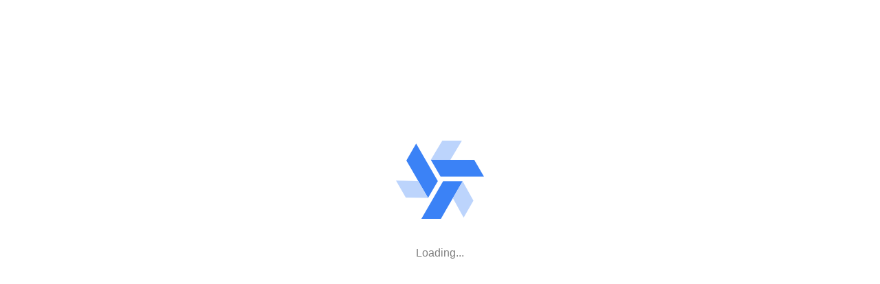

--- FILE ---
content_type: text/html
request_url: https://app.windmill.dev/user/login?rd=https%3A%2F%2Fhub.windmill.dev%2Fscripts%2Fbitbucket%2F2410%2Fupdate-a-pull-request-bitbucket
body_size: 1312
content:
<!DOCTYPE html>
<html lang="en">
	<head>
		<meta charset="utf-8" />
		<link rel="icon" href="/logo.svg" />
		<style type="text/css">
			.st2 {
				fill: #bcd4fc;
			}

			.st3 {
				fill: #3b82f6;
			}

			/* Background color for dark mode */
			@media (prefers-color-scheme: dark) {
				#mainbg {
					background-color: #3b4252; /* Example: dark gray background for dark mode */
				}
				#loading-text {
					color: #a8aeb7 !important;
				}
			}
		</style>
		<meta name="viewport" content="width=device-width, initial-scale=1" />
		
		<link rel="modulepreload" href="/_app/immutable/entry/start.R5cAU7l4.js">
		<link rel="modulepreload" href="/_app/immutable/chunks/B4CXrnTC.js">
		<link rel="modulepreload" href="/_app/immutable/chunks/DlQtgg7l.js">
		<link rel="modulepreload" href="/_app/immutable/chunks/DtJylmAo.js">
		<link rel="modulepreload" href="/_app/immutable/chunks/DdRdlJ6c.js">
		<link rel="modulepreload" href="/_app/immutable/chunks/C2LYCFRN.js">
		<link rel="modulepreload" href="/_app/immutable/entry/app.DeT8F_bP.js">
		<link rel="modulepreload" href="/_app/immutable/chunks/OK_HXxvD.js">
		<link rel="modulepreload" href="/_app/immutable/chunks/BOsP7Xu6.js">
		<link rel="modulepreload" href="/_app/immutable/chunks/hRxl3g_H.js">
	</head>
	<body data-sveltekit-preload-code="viewport" class="outline-none focus:outline-none">
		<div style="display: contents">
			<div id="svelte-global-loader">
				<div id="mainbg" style="position: absolute; bottom: 0; left: 0; width: 100%; height: 100vh">
				</div>

				<div style="position: fixed; left: 50%; top: 40%; transform: translate(-50%, -50%)">
					<svg
						version="1.1"
						id="Windmill"
						xmlns="http://www.w3.org/2000/svg"
						xmlns:xlink="http://www.w3.org/1999/xlink"
						x="0px"
						y="0px"
						width="128px"
						height="128px"
						viewBox="0 0 256 256"
						style="enable-background: new 0 0 256 256"
						xml:space="preserve"
					>
						<g>
							<polygon
								class="st2"
								points="134.78,14.22 114.31,48.21 101.33,69.75 158.22,69.75 177.97,36.95 191.67,14.22 	"
							/>
							<polygon
								class="st3"
								points="227.55,69.75 186.61,69.75 101.33,69.75 129.78,119.02 158.16,119.02 228.61,119.02 256,119.02 	"
							/>
							<polygon
								class="st3"
								points="136.93,132.47 116.46,167.93 73.82,241.78 130.71,241.78 144.9,217.2 180.13,156.18 193.82,132.46 	
		"
							/>
							<polygon
								class="st3"
								points="121.7,131.95 101.23,96.49 58.59,22.63 30.15,71.91 44.34,96.49 79.57,157.5 93.26,181.22 	"
							/>
							<polygon
								class="st2"
								points="64.81,131.95 25.15,131.21 0,130.74 28.44,180.01 66.73,180.72 93.26,181.21 	"
							/>
							<polygon
								class="st2"
								points="165.38,181.74 184.58,216.46 196.75,238.47 225.19,189.2 206.66,155.69 193.83,132.46 	"
							/>
						</g>
					</svg>
					<div
						id="loading-text"
						style="
							text-align: center;
							margin-top: 30px;
							color: gray;
							font-family: Arial, Helvetica, sans-serif;
						"
					>
						Loading...
					</div>
				</div>
			</div>
			
			<script>
				{
					__sveltekit_1wanxvi = {
						base: ""
					};

					const element = document.currentScript.parentElement;

					Promise.all([
						import("/_app/immutable/entry/start.R5cAU7l4.js"),
						import("/_app/immutable/entry/app.DeT8F_bP.js")
					]).then(([kit, app]) => {
						kit.start(app, element);
					});
				}
			</script>
		
		</div>
	</body>
</html>


--- FILE ---
content_type: application/javascript; charset=UTF-8
request_url: https://app.windmill.dev/_app/immutable/chunks/OK_HXxvD.js
body_size: 570
content:
import{n as e}from"./DdRdlJ6c.js";var t,n,r,i,a=e((()=>{t=`modulepreload`,n=function(e,t){return new URL(e,t).href},r={},i=function(e,i,a){let o=Promise.resolve();if(i&&i.length>0){let e=document.getElementsByTagName(`link`),s=document.querySelector(`meta[property=csp-nonce]`),c=s?.nonce||s?.getAttribute(`nonce`);function l(e){return Promise.all(e.map(e=>Promise.resolve(e).then(e=>({status:`fulfilled`,value:e}),e=>({status:`rejected`,reason:e}))))}o=l(i.map(i=>{if(i=n(i,a),i in r)return;r[i]=!0;let o=i.endsWith(`.css`),s=o?`[rel="stylesheet"]`:``;if(a)for(let t=e.length-1;t>=0;t--){let n=e[t];if(n.href===i&&(!o||n.rel===`stylesheet`))return}else if(document.querySelector(`link[href="${i}"]${s}`))return;let l=document.createElement(`link`);if(l.rel=o?`stylesheet`:t,o||(l.as=`script`),l.crossOrigin=``,l.href=i,c&&l.setAttribute(`nonce`,c),document.head.appendChild(l),o)return new Promise((e,t)=>{l.addEventListener(`load`,e),l.addEventListener(`error`,()=>t(Error(`Unable to preload CSS for ${i}`)))})}))}function s(e){let t=new Event(`vite:preloadError`,{cancelable:!0});if(t.payload=e,window.dispatchEvent(t),!t.defaultPrevented)throw e}return o.then(t=>{for(let e of t||[])e.status===`rejected`&&s(e.reason);return e().catch(s)})}}));export{a as n,i as t};

--- FILE ---
content_type: application/javascript; charset=UTF-8
request_url: https://app.windmill.dev/_app/immutable/entry/app.DeT8F_bP.js
body_size: 9973
content:
const __vite__mapDeps=(i,m=__vite__mapDeps,d=(m.f||(m.f=["../nodes/0.B4VGpAqD.js","../chunks/B4CXrnTC.js","../chunks/DlQtgg7l.js","../chunks/DtJylmAo.js","../chunks/DdRdlJ6c.js","../chunks/BZV_FWTX.js","../chunks/RtJAo8lu.js","../assets/dist.DeqsoaxP.css","../chunks/hRxl3g_H.js","../chunks/xhH1JpyR.js","../chunks/C2LYCFRN.js","../assets/0.7r9pw1Kt.css","../nodes/1.CSGQNz9G.js","../chunks/C25I_qMb.js","../nodes/2.CfqvtoI8.js","../chunks/B-aLc_br.js","../chunks/C81Tm9Ll.js","../chunks/DoJuM_tk.js","../assets/stores.CRmQSLbD.css","../chunks/7Oe0xbIX.js","../chunks/CIUi7Pj4.js","../chunks/C2dIfMCv.js","../chunks/DADqvi7V.js","../chunks/B8lddqnd.js","../chunks/rf-YbOP2.js","../chunks/BwSV4lio.js","../chunks/1_WFGWjs.js","../chunks/DDu7AZ5C.js","../chunks/36xlxKlO.js","../chunks/DNKnPDmb.js","../nodes/3.DUXKzo66.js","../chunks/C9ARhyRv.js","../chunks/DbT72ZjV.js","../chunks/4MVlhHxb.js","../chunks/BZBQ3blR.js","../chunks/D4tZL6jp.js","../assets/standaloneServices.DUmvAXMH.css","../chunks/Bl2s7jrx.js","../chunks/OK_HXxvD.js","../chunks/B-G54Man.js","../chunks/D1p0xTGm.js","../chunks/ByrdKR1N.js","../chunks/ODRC2P9D.js","../chunks/CyMvmUAN.js","../chunks/B-iRJ9oq.js","../chunks/seP01Opy.js","../chunks/D6aqu_nM.js","../assets/editorResolverService._Tf4HcVe.css","../chunks/0K23vgGd.js","../chunks/CZ1HG7dj.js","../chunks/B5vOVWHF.js","../chunks/DeNF7r3e.js","../chunks/De7WNtUq.js","../assets/monaco-vscode-extensions-service-override.BY-PcCGB.css","../chunks/FIhRakzJ.js","../chunks/a3a_tvwA.js","../assets/fileConstants.C_orhd4d.css","../chunks/yqt2n2ps.js","../chunks/BnTdVnh9.js","../chunks/BaLrW4-K.js","../assets/services.BlYHcGW7.css","../chunks/BJ9DETTu.js","../assets/editor.DhLqQyrT.css","../chunks/Cah-qzHr.js","../chunks/JW8zmht8.js","../chunks/Cv27RCPY.js","../chunks/CnKKu0xa.js","../chunks/Dt4itJeB.js","../chunks/G_CT45VH.js","../assets/EditorTheme.DXI6uk4M.css","../chunks/CQt2MVzF.js","../chunks/DmawWa-5.js","../chunks/BZNy_5Xl.js","../assets/SimpleEditor.wVGGjUEv.css","../chunks/D4lzHDFU.js","../chunks/BB5rrHCX.js","../assets/VirtualList.Du4YO1W6.css","../chunks/BFb850hS.js","../chunks/zrcW7oz_.js","../chunks/pVh_ofqR.js","../chunks/B9igfDP6.js","../chunks/MJBcK44i.js","../chunks/CvwHnirB.js","../chunks/DH5ckwqw.js","../chunks/ceLml7gh.js","../chunks/Dt3eTM0O.js","../chunks/CGFgB74A.js","../chunks/Dbh5Atdl.js","../chunks/Bmo2t31k.js","../chunks/C-k4kzzl.js","../chunks/BVICKuCR.js","../chunks/CZnLz1PV.js","../chunks/YTjC2WvY.js","../chunks/D6FWbhKV.js","../assets/dist.DGFG0pxw.css","../chunks/CsDgqJBA.js","../chunks/DpgWjPNX.js","../chunks/DOOTKl-o.js","../chunks/Bt-6vQef.js","../chunks/cmK79-IH.js","../chunks/D2unyseJ.js","../chunks/DwZpe9Y5.js","../chunks/CECXkTPU.js","../chunks/Bse8CpcI.js","../chunks/Cy7PXCh1.js","../chunks/C5za1HEb.js","../chunks/D3FaygsY.js","../chunks/HQilqxUZ.js","../chunks/DeKsuThT.js","../chunks/CQZF29aQ.js","../chunks/Urupn3Z5.js","../assets/VariableEditor.SaRLlRAA.css","../chunks/qssYZkCG.js","../chunks/CuBk6b10.js","../chunks/DFufedRG.js","../chunks/CMu3MTX2.js","../chunks/DdaIUe_M.js","../assets/dist.lvGavO6b.css","../chunks/CNUY1wNx.js","../chunks/BFHV_31c.js","../chunks/POu3TjLa.js","../chunks/Ch-PI5PV.js","../chunks/XDnnhae2.js","../chunks/DaAm8iVI.js","../chunks/95vMh8Ts.js","../chunks/BSFvhWc2.js","../chunks/W9MbeCRj.js","../chunks/DZCmf182.js","../chunks/BzydxVKE.js","../chunks/CFntLyuu.js","../chunks/BBff8z3q.js","../assets/ExploreAssetButton.BPzuZUXa.css","../chunks/DMOp1zhD.js","../chunks/BInGFtVL.js","../assets/utils.ArcQM9MK.css","../chunks/Dvx4Fidp.js","../chunks/BoJHQpGh.js","../assets/FlowModuleIcon.Z2NBDxvy.css","../chunks/CBWzRcuB.js","../chunks/b6ks4WrM.js","../chunks/C1Nw4AEW.js","../chunks/DdVczGt0.js","../chunks/CsWcGpNW.js","../chunks/iPCx6Vuw.js","../chunks/Cz8AqFqi.js","../chunks/DfJ0CwNt.js","../chunks/DE5lacu4.js","../chunks/s5gi8FIG.js","../chunks/Cpt7cTOn.js","../chunks/Rvn1FUxM.js","../assets/ObjectViewer.BJZMUH70.css","../chunks/DJVdQVpC.js","../chunks/BJ0xvrJm.js","../chunks/B5EnKKWh.js","../chunks/lteHw1mX.js","../chunks/CmNCP26k.js","../chunks/CZSrh8Ze.js","../chunks/Btau3LjN.js","../chunks/2J0INEOm.js","../chunks/BToN_FXN.js","../assets/FlowGraphV2.VtbltqT5.css","../chunks/ymxajQE2.js","../chunks/BaPqh9Yh.js","../chunks/C0OY6V2w.js","../assets/LogViewer.c8L9jY5_.css","../chunks/CBsXJSNI.js","../chunks/Bw8OQKv1.js","../chunks/C3G4KkT3.js","../assets/HighlightCode.-kHNCULV.css","../chunks/D7aiw2CQ.js","../chunks/Bi_Aag2x.js","../chunks/Pq4kMZv4.js","../chunks/ClpnP--c.js","../chunks/C8K63gId.js","../chunks/CTLmEUk3.js","../assets/LoadingIcon.DYxfS-Ro.css","../assets/InstanceSettings.r_3qY6k5.css","../chunks/WNQiE2bV.js","../chunks/D28uKguF.js","../chunks/DAgMpiO6.js","../chunks/DXWjshCw.js","../chunks/Cca1ULwd.js","../chunks/C254shQ9.js","../chunks/Co_u7el6.js","../assets/AIChatInput.B75jsS6e.css","../chunks/CDBgR7H0.js","../chunks/BJSY4YBw.js","../chunks/yuX1wd0O.js","../chunks/MrH97iNW.js","../chunks/CF7rVoW8.js","../assets/FlowGraphViewerStep.CEG8UzIt.css","../chunks/Bi2Yveoa.js","../assets/FlowStatusViewer.C-yTNbre.css","../chunks/BdbugMAV.js","../chunks/BiKyer9h.js","../chunks/BDoRrxnu.js","../chunks/MaHMyZkC.js","../chunks/Cp9IHWr8.js","../chunks/CrYNMamc.js","../chunks/C76Pig_L.js","../chunks/6ZdNT0GN.js","../chunks/CJp-MK-l.js","../chunks/B-L54RpZ.js","../chunks/DFTaWI56.js","../chunks/aLADEQU4.js","../chunks/CLJwBXl8.js","../chunks/DHslTFbr.js","../chunks/DDychMre.js","../chunks/NGZFUKQu.js","../chunks/DOBaZlsX.js","../chunks/Ceswlj4u.js","../chunks/CURymAPe.js","../chunks/4jCMaIGe.js","../chunks/DogRwBiS.js","../chunks/ByYPPMGg.js","../chunks/oV4sAHZb.js","../chunks/C1uEnFcd.js","../chunks/bGkGyBps.js","../chunks/BcGoBQkf.js","../chunks/BOg2lU6l.js","../chunks/ndESVe9f.js","../chunks/BV39anXq.js","../chunks/Hx0u10Ge.js","../chunks/BK4chuU4.js","../chunks/CX0ZVmw5.js","../chunks/HkWU9eqw.js","../nodes/4.CH26zapb.js","../nodes/5.DDdrb5QA.js","../chunks/BQZ54gII.js","../chunks/D9aiNcuT.js","../chunks/CBc1Xer-.js","../chunks/IAQ0Qrao.js","../chunks/CdBrMhB5.js","../chunks/DuHpVPaN.js","../assets/utils.BEVGxyGN.css","../chunks/8GxOAWoU.js","../chunks/GKiFQBiV.js","../chunks/CDNui6Ur.js","../chunks/DTqqvfMp.js","../chunks/DQyiHwkS.js","../chunks/Dw2G6lYt.js","../chunks/D6rpxC9W.js","../chunks/D2D84nI3.js","../chunks/CJYgDM-_.js","../chunks/RewhzE_D.js","../chunks/CXW-oST2.js","../chunks/CL9yMGYA.js","../chunks/DdaG_pNT.js","../chunks/hE0m58d0.js","../chunks/V3pXkVZM.js","../chunks/BLXEYegq.js","../chunks/BYJxOZid.js","../chunks/C8mubOl4.js","../chunks/Cmo7hXfT.js","../chunks/C5wEMYkD.js","../chunks/C45KHa_B.js","../chunks/CmKb0MjV.js","../chunks/B1GR1xj1.js","../chunks/Clp0K14m.js","../chunks/DAzXJR1s.js","../chunks/Vc_5xeNy.js","../chunks/C_fp6g-J.js","../chunks/BBenkq5O.js","../chunks/aWjqaBmD.js","../chunks/7kF_OOSG.js","../chunks/B93P8Kjq.js","../chunks/CFFUToo1.js","../chunks/CMmnYtuN.js","../chunks/OSN-X99k.js","../nodes/6.B_4dvZip.js","../chunks/BZYwfLkw.js","../chunks/BElnKNro.js","../chunks/BoW8ZxkX.js","../chunks/Bvb1W0B1.js","../chunks/WfW50KYO.js","../assets/DebounceLimit.7lYW13sz.css","../chunks/DN9gw8In.js","../chunks/OolEhwf_.js","../chunks/B7lH-JLC.js","../chunks/CaxfpORO.js","../chunks/fT7_V-3Y.js","../chunks/iE12yw1-.js","../chunks/e78GG1Bw.js","../chunks/DO_xFasG.js","../chunks/BE-BMl7t.js","../assets/Editor.uC2kSn6H.css","../chunks/DKt0ubdS.js","../assets/EditableSchemaDrawer.BDeoU-TJ.css","../chunks/BOrLv327.js","../chunks/BsmdUmJB.js","../chunks/CmU943tn.js","../chunks/BJoeTA-P.js","../chunks/BwKw4a_O.js","../chunks/BkbgaNGF.js","../chunks/CCAZp1Dn.js","../chunks/CnLDCxP8.js","../chunks/CI_HrLyT.js","../chunks/BW-BhT_i.js","../chunks/CtZgI9c3.js","../chunks/BWCZyLKO.js","../chunks/D31p_yIy.js","../chunks/CFI3XOug.js","../chunks/Ble9DM2d.js","../chunks/8EcPF0ic.js","../chunks/Cl_sFWDP.js","../chunks/iX1Bnw5t.js","../assets/TriggersEditor.gD2ol2ej.css","../chunks/C2M0nbio.js","../chunks/jpiB9FgK.js","../chunks/BcrA3mQ7.js","../chunks/1U4QqpPm.js","../chunks/DLeL3M5d.js","../assets/InputTransformForm.kWtzLizV.css","../chunks/BuyCgxD7.js","../chunks/CMAWZEdt.js","../chunks/B0-n9ihf.js","../chunks/BaF_tR3x.js","../chunks/BISLC7XB.js","../chunks/qQEEQRyZ.js","../chunks/Bd4qwFHy.js","../chunks/3lzpXGOC.js","../chunks/_2p3yYNu.js","../chunks/DqfjHDFg.js","../chunks/DvjYZSyK.js","../assets/DraftTriggersConfirmationModal.BLUVPnjX.css","../chunks/BLQlZMeT.js","../chunks/BRX0UhJb.js","../assets/FlowViewerInner.Is2-FIxo.css","../assets/RunnableJobPanelInner.jpZsYyGJ.css","../chunks/DYzYUyAJ.js","../chunks/EgnLaReN.js","../chunks/BYcrfR48.js","../chunks/UzDfWpVL.js","../chunks/BrbvwJiM.js","../assets/AppPreview.BGQkcsz0.css","../chunks/COicImBR.js","../assets/AppEditor.DXbp2ftL.css","../chunks/CN62z9QS.js","../nodes/7.BSeFkfKS.js","../nodes/8.DA-gIcmu.js","../nodes/9.CuJ8lB9o.js","../nodes/10.IQU7U4e-.js","../chunks/UnZGHnB7.js","../chunks/CGK0laHd.js","../assets/RawAppEditor.Dppqv1Oo.css","../nodes/11.B-3oB6Vr.js","../nodes/12.DQxgEI2g.js","../chunks/C5NkFFz8.js","../nodes/13.BJP2TMrt.js","../nodes/14.Ba__BJuM.js","../chunks/GHLVhgEH.js","../chunks/hqS-CYLj.js","../assets/14.D1bAd3xB.css","../nodes/15.BObZhhLi.js","../nodes/16.CZNnFXzO.js","../nodes/17.B7fwSknm.js","../nodes/18.BaogrJLc.js","../nodes/19.DMZaXqID.js","../nodes/20.2Qevz3rq.js","../chunks/D5PrF045.js","../chunks/BmSyeY3x.js","../nodes/21.Da7w1Lf3.js","../nodes/22.tveP_q8v.js","../nodes/23.D3rq8N7j.js","../nodes/24.B0SPAHic.js","../nodes/25.BTyQCBRy.js","../nodes/26.Bolc4__j.js","../nodes/27.BZ8eUP93.js","../nodes/28.RuDX8oSf.js","../nodes/29.TQcGVxHo.js","../nodes/30.bRd3jUut.js","../nodes/31.CdxO1Czy.js","../chunks/Qw13LCc-.js","../nodes/32.BiR9EZFA.js","../nodes/33.CgOqMaPV.js","../chunks/DNkBXtfj.js","../chunks/Brz8b3rV.js","../chunks/D7NstPh_.js","../nodes/34.DqLnqu48.js","../chunks/BOsP7Xu6.js","../chunks/BH9yOB7S.js","../assets/34.PU9SiSWb.css","../nodes/35.Cdt-5MSh.js","../nodes/36.CRerPOEW.js","../chunks/DiLIhVvy.js","../chunks/BSslVg6y.js","../nodes/37.C1GgWdrC.js","../nodes/38.C2pcBlGc.js","../chunks/C9c1Gi80.js","../nodes/39.C48FnjQ5.js","../assets/39.DbdJSL3P.css","../nodes/40.Cguo9EXV.js","../nodes/41.COkLmEQr.js","../nodes/42.D99FFPWN.js","../nodes/43.CP7VyTMN.js","../nodes/44.B3IconXK.js","../chunks/Cya4yeCi.js","../chunks/DScUvxSA.js","../assets/CreateWorkspace.BTwGLEOa.css","../nodes/45.CWMumdea.js","../nodes/46.DuN5b_d9.js","../nodes/47.DsZYS_10.js","../nodes/48.U_uLAc0k.js","../chunks/2AmROWJx.js","../nodes/49.ChZtwLqt.js","../nodes/50.Bo65y6r6.js","../chunks/snMvvMY_.js","../nodes/51.Drg079PY.js","../nodes/52.B1Ot9XSF.js","../nodes/53.DA1LTpnz.js","../nodes/54.DJwl-s4A.js","../nodes/55.DOPx8G5F.js","../nodes/56.EzsaQ_3w.js","../chunks/CC-_fHwZ.js","../assets/56.BAXrxec2.css","../nodes/57.DTt7Ezpa.js","../nodes/58.CEkoFN2r.js","../nodes/59.CmnfyzBM.js","../chunks/-nmy8a6H.js","../nodes/60.DjQvgpqY.js","../nodes/61.KXrpvQFI.js","../nodes/62.BoIStk2-.js","../chunks/vNP5ON60.js","../nodes/63.BQEAvjr7.js","../nodes/64.BRdDExwv.js","../nodes/65.CFiUDVyG.js","../nodes/66.DTDP9yUu.js","../nodes/67.lv4RdbV0.js","../nodes/68.UREdPpgV.js","../nodes/69.V7MZ58CV.js","../nodes/70.B3QL6b0q.js","../nodes/71.DJAvgbl_.js","../nodes/72.12asDp_7.js","../nodes/73.0Vx-rbLR.js","../nodes/74.DKLvWBx2.js","../nodes/75.BRH4I5m5.js","../nodes/76.d-oXFvwc.js","../nodes/77.5dfQQzoI.js","../nodes/78.BGIWXplP.js","../nodes/79.CztWxaNf.js","../nodes/80.B8Ub6eAe.js","../nodes/81.BaZEep9-.js","../nodes/82.BYWM87Xn.js"])))=>i.map(i=>d[i]);
import{Cn as e,Ct as t,Gt as n,Mt as r,P as i,Pt as a,Qt as o,St as s,Tt as c,Ut as l,Wt as u,Xt as d,Zt as f,_n as p,a as m,an as h,gn as g,gt as _,hn as v,ln as y,o as b,ot as x,rn as S,u as C,xt as w,yt as T}from"../chunks/DtJylmAo.js";import{n as E,t as D}from"../chunks/OK_HXxvD.js";import"../chunks/hRxl3g_H.js";import{t as O}from"../chunks/BOsP7Xu6.js";const k={};var A=t(`<div id="svelte-announcer" aria-live="assertive" aria-atomic="true" style="position: absolute; left: 0; top: 0; clip: rect(0 0 0 0); clip-path: inset(50%); overflow: hidden; white-space: nowrap; width: 1px; height: 1px"><!></div>`),j=t(`<!> <!>`,1);function M(t,b){g(b,!0);let E=C(b,`components`,23,()=>[]),D=C(b,`data_0`,3,null),k=C(b,`data_1`,3,null),M=C(b,`data_2`,3,null),N=C(b,`data_3`,3,null);O||p(`__svelte__`,b.stores),O?n(()=>b.stores.page.set(b.page)):b.stores.page.set(b.page),u(()=>{b.stores,b.page,b.constructors,E(),b.form,D(),k(),M(),N(),b.stores.page.notify()});let P=h(!1),F=h(!1),I=h(null);m(()=>{let e=b.stores.page.subscribe(()=>{r(P)&&(S(F,!0),a().then(()=>{S(I,document.title||`untitled page`,!0)}))});return S(P,!0),e});let L=y(()=>b.constructors[3]);var R=j(),z=f(R),B=e=>{let t=y(()=>b.constructors[0]);var n=s();x(f(n),()=>r(t),(e,t)=>{i(t(e,{get data(){return D()},get form(){return b.form},get params(){return b.page.params},children:(e,t)=>{var n=s(),a=f(n),o=e=>{let t=y(()=>b.constructors[1]);var n=s();x(f(n),()=>r(t),(e,t)=>{i(t(e,{get data(){return k()},get form(){return b.form},get params(){return b.page.params},children:(e,t)=>{var n=s(),a=f(n),o=e=>{let t=y(()=>b.constructors[2]);var n=s();x(f(n),()=>r(t),(e,t)=>{i(t(e,{get data(){return M()},get form(){return b.form},get params(){return b.page.params},children:(e,t)=>{var n=s();x(f(n),()=>r(L),(e,t)=>{i(t(e,{get data(){return N()},get form(){return b.form},get params(){return b.page.params}}),e=>E()[3]=e,()=>E()?.[3])}),w(e,n)},$$slots:{default:!0}}),e=>E()[2]=e,()=>E()?.[2])}),w(e,n)},c=e=>{let t=y(()=>b.constructors[2]);var n=s();x(f(n),()=>r(t),(e,t)=>{i(t(e,{get data(){return M()},get form(){return b.form},get params(){return b.page.params}}),e=>E()[2]=e,()=>E()?.[2])}),w(e,n)};_(a,e=>{b.constructors[3]?e(o):e(c,!1)}),w(e,n)},$$slots:{default:!0}}),e=>E()[1]=e,()=>E()?.[1])}),w(e,n)},c=e=>{let t=y(()=>b.constructors[1]);var n=s();x(f(n),()=>r(t),(e,t)=>{i(t(e,{get data(){return k()},get form(){return b.form},get params(){return b.page.params}}),e=>E()[1]=e,()=>E()?.[1])}),w(e,n)};_(a,e=>{b.constructors[2]?e(o):e(c,!1)}),w(e,n)},$$slots:{default:!0}}),e=>E()[0]=e,()=>E()?.[0])}),w(e,n)},V=e=>{let t=y(()=>b.constructors[0]);var n=s();x(f(n),()=>r(t),(e,t)=>{i(t(e,{get data(){return D()},get form(){return b.form},get params(){return b.page.params}}),e=>E()[0]=e,()=>E()?.[0])}),w(e,n)};_(z,e=>{b.constructors[1]?e(B):e(V,!1)});var H=o(z,2),U=t=>{var n=A(),i=d(n),a=e=>{var t=c();l(()=>T(t,r(I))),w(e,t)};_(i,e=>{r(F)&&e(a)}),e(n),w(t,n)};_(H,e=>{r(P)&&e(U)}),w(t,R),v()}var N=b(M);E();const P=[()=>D(()=>import(`../nodes/0.B4VGpAqD.js`),__vite__mapDeps([0,1,2,3,4,5,6,7,8,9,10,11]),import.meta.url),()=>D(()=>import(`../nodes/1.CSGQNz9G.js`),__vite__mapDeps([12,1,2,3,4,13,8,9,10]),import.meta.url),()=>D(()=>import(`../nodes/2.CfqvtoI8.js`),__vite__mapDeps([14,15,6,3,4,7,16,17,18,1,2,19,5,8,9,10,20,21,22,23,24,25,26,27,28,29]),import.meta.url),()=>D(()=>import(`../nodes/3.DUXKzo66.js`),__vite__mapDeps([30,31,15,6,3,4,7,16,17,18,32,33,34,35,36,37,38,39,40,41,42,43,44,45,46,47,48,49,50,51,52,53,54,55,56,57,58,59,60,61,62,63,64,65,66,67,68,69,70,71,72,73,74,75,76,77,78,79,80,81,82,83,84,85,86,87,88,89,90,91,92,93,94,95,96,97,98,99,100,101,102,103,104,105,106,107,108,109,110,111,112,113,114,115,23,116,117,118,119,120,121,122,123,124,125,20,126,127,128,129,130,131,132,133,134,135,136,137,138,139,140,141,142,143,144,145,146,147,148,149,150,151,152,153,154,155,156,157,158,159,160,1,2,19,5,161,162,163,164,165,166,167,168,169,170,171,172,173,174,175,21,176,177,178,179,180,181,182,183,184,185,186,187,188,189,22,190,191,192,193,194,195,196,197,198,199,200,201,202,203,204,8,9,10,205,206,207,208,209,210,211,212,213,214,215,216,217,218,219,220,27,25,221,222,223,224,225,24,26,29]),import.meta.url),()=>D(()=>import(`../nodes/4.CH26zapb.js`),__vite__mapDeps([226,3,4,8]),import.meta.url),()=>D(()=>import(`../nodes/5.DDdrb5QA.js`),__vite__mapDeps([227,38,4,31,15,6,3,7,16,17,18,32,33,34,35,36,37,39,40,41,42,43,44,45,46,47,48,49,50,51,52,53,54,55,56,57,58,59,60,61,62,63,64,65,66,67,68,69,70,71,72,73,228,158,110,229,230,140,121,182,97,98,85,87,231,146,195,148,155,115,159,133,74,75,76,77,78,79,80,81,82,83,84,86,88,89,90,91,92,93,94,95,96,99,100,101,102,103,104,105,106,107,108,109,111,112,113,114,23,116,117,118,119,120,122,123,124,125,20,126,127,128,129,130,131,132,134,135,136,137,138,139,141,142,143,144,145,147,149,150,151,152,153,154,156,157,160,1,2,19,5,232,233,180,234,166,167,168,235,236,237,238,239,240,219,193,241,242,243,244,173,245,188,189,22,190,224,214,246,247,248,203,8,9,10,249,250,163,251,252,253,254,255,256,257,258,259,260,261,177,262,27,263,264,265,266,267,268]),import.meta.url),()=>D(()=>import(`../nodes/6.B_4dvZip.js`),__vite__mapDeps([269,31,15,6,3,4,7,16,17,18,32,33,34,35,36,37,38,39,40,41,42,43,44,45,46,47,48,49,50,51,52,53,54,55,56,57,58,59,60,61,62,63,64,65,66,67,68,69,70,71,72,73,270,74,75,76,77,78,79,80,81,82,83,84,85,86,87,88,89,90,91,92,93,94,95,96,97,98,99,100,101,102,103,104,105,106,107,108,109,110,111,112,113,114,115,23,116,117,118,119,120,121,122,123,124,125,20,126,127,128,129,130,131,132,133,134,135,136,137,138,139,140,141,142,143,144,145,146,147,148,149,150,151,152,153,154,155,156,157,158,159,160,165,166,167,168,169,170,271,272,273,212,256,254,188,189,22,190,264,265,274,275,276,1,2,19,5,277,278,161,162,163,164,230,182,231,195,177,238,185,186,187,191,192,219,279,243,280,281,282,283,217,183,184,284,174,175,285,286,287,288,289,232,233,180,234,181,290,291,242,244,173,245,224,214,292,210,207,211,213,208,202,293,240,294,179,203,249,250,295,222,296,297,298,299,300,301,302,303,304,305,306,307,197,308,199,260,309,310,311,312,313,314,315,316,317,318,267,319,320,239,321,218,322,196,323,215,21,324,251,325,326,327,223,263,229,258,262,193,328,329,330,331,332,333,334,236,335,257,200,336,8,9,10,259,337,27]),import.meta.url),()=>D(()=>import(`../nodes/7.BSeFkfKS.js`),__vite__mapDeps([338,31,15,6,3,4,7,16,17,18,32,33,34,35,36,37,38,39,40,41,42,43,44,45,46,47,48,49,50,51,52,53,54,55,56,57,58,59,60,61,62,63,64,65,66,67,68,69,70,71,72,73,270,74,75,76,77,78,79,80,81,82,83,84,85,86,87,88,89,90,91,92,93,94,95,96,97,98,99,100,101,102,103,104,105,106,107,108,109,110,111,112,113,114,115,23,116,117,118,119,120,121,122,123,124,125,20,126,127,128,129,130,131,132,133,134,135,136,137,138,139,140,141,142,143,144,145,146,147,148,149,150,151,152,153,154,155,156,157,158,159,160,165,166,167,168,169,170,271,272,273,212,256,254,188,189,22,190,264,265,274,275,276,1,2,19,13,5,277,278,161,162,163,164,230,182,231,195,177,238,185,186,187,191,192,219,279,243,280,281,282,283,217,183,184,284,174,175,285,286,287,288,289,232,233,180,234,181,290,291,242,244,173,245,224,214,292,210,207,211,213,208,202,293,240,294,179,203,249,250,295,222,296,297,298,299,300,301,302,303,304,305,306,307,197,308,199,260,309,310,311,312,313,314,315,316,317,318,267,319,320,239,321,218,322,196,323,215,21,324,251,325,326,327,223,263,229,258,262,193,328,329,330,331,332,333,334,236,335,257,200,336,8,9,10,337,27]),import.meta.url),()=>D(()=>import(`../nodes/8.DA-gIcmu.js`),__vite__mapDeps([339,31,15,6,3,4,7,16,17,18,32,33,34,35,36,37,38,39,40,41,42,43,44,45,46,47,48,49,50,51,52,53,54,55,56,57,58,59,60,61,62,63,64,65,66,67,68,69,70,71,72,73,74,75,76,77,78,79,80,81,82,83,84,85,86,87,88,89,90,91,92,93,94,95,96,97,98,99,100,101,102,103,104,105,106,107,108,109,110,111,112,113,114,115,23,116,117,118,119,120,121,122,123,124,125,20,126,127,128,129,130,131,132,133,134,135,136,137,138,139,140,141,142,143,144,145,146,147,148,149,150,151,152,153,154,155,156,157,158,159,160,276,1,2,19,13,161,162,163,164,330,329,331,230,182,231,195,271,322,332,229,333,185,169,170,186,187,188,166,167,168,189,22,190,191,192,279,308,199,165,317,319,334,8,9,10]),import.meta.url),()=>D(()=>import(`../nodes/9.CuJ8lB9o.js`),__vite__mapDeps([340,38,4,15,6,3,7,16,17,18,1,2,13,8,9,10]),import.meta.url),()=>D(()=>import(`../nodes/10.IQU7U4e-.js`),__vite__mapDeps([341,38,4,31,15,6,3,7,16,17,18,32,33,34,35,36,37,39,40,41,42,43,44,45,46,47,48,49,50,51,52,53,54,55,56,57,58,59,60,61,62,63,64,65,66,67,68,69,70,71,72,73,270,74,75,76,77,78,79,80,81,82,83,84,85,86,87,88,89,90,91,92,93,94,95,96,97,98,99,100,101,102,103,104,105,106,107,108,109,110,111,112,113,114,115,23,116,117,118,119,120,121,122,123,124,125,20,126,127,128,129,130,131,132,133,134,135,136,137,138,139,140,141,142,143,144,145,146,147,148,149,150,151,152,153,154,155,156,157,158,159,160,165,166,167,168,169,170,271,272,273,212,256,254,188,189,22,190,264,265,274,275,1,2,19,5,161,162,163,164,278,230,182,231,195,177,238,185,186,187,191,192,219,279,243,280,281,282,283,217,183,184,284,174,175,285,286,287,288,289,232,233,180,234,181,290,291,242,244,173,245,224,214,292,210,207,211,213,208,202,293,240,294,179,203,249,250,295,222,296,297,298,299,300,301,302,303,304,305,306,307,197,308,199,260,309,310,311,312,313,314,315,316,317,318,267,319,320,239,321,218,322,196,323,215,21,324,251,325,326,327,223,263,229,258,262,193,328,342,257,337,201,343,332,344,198,8,9,10,259,27]),import.meta.url),()=>D(()=>import(`../nodes/11.B-3oB6Vr.js`),__vite__mapDeps([345,31,15,6,3,4,7,16,17,18,32,33,34,35,36,37,38,39,40,41,42,43,44,45,46,47,48,49,50,51,52,53,54,55,56,57,58,59,60,61,62,63,64,65,66,67,68,69,70,71,72,73,270,74,75,76,77,78,79,80,81,82,83,84,85,86,87,88,89,90,91,92,93,94,95,96,97,98,99,100,101,102,103,104,105,106,107,108,109,110,111,112,113,114,115,23,116,117,118,119,120,121,122,123,124,125,20,126,127,128,129,130,131,132,133,134,135,136,137,138,139,140,141,142,143,144,145,146,147,148,149,150,151,152,153,154,155,156,157,158,159,160,165,166,167,168,169,170,271,272,273,212,256,254,188,189,22,190,264,265,274,275,1,2,19,13,5,161,162,163,164,278,230,182,231,195,177,238,185,186,187,191,192,219,279,243,280,281,282,283,217,183,184,284,174,175,285,286,287,288,289,232,233,180,234,181,290,291,242,244,173,245,224,214,292,210,207,211,213,208,202,293,240,294,179,203,249,250,295,222,296,297,298,299,300,301,302,303,304,305,306,307,197,308,199,260,309,310,311,312,313,314,315,316,317,318,267,319,320,239,321,218,322,196,323,215,21,324,251,325,326,327,223,263,229,258,262,193,328,342,257,337,201,343,332,344,8,9,10,27]),import.meta.url),()=>D(()=>import(`../nodes/12.DQxgEI2g.js`),__vite__mapDeps([346,15,6,3,4,7,16,17,18,1,2,13,113,8,9,10,332,343,129,347]),import.meta.url),()=>D(()=>import(`../nodes/13.BJP2TMrt.js`),__vite__mapDeps([348,31,15,6,3,4,7,16,17,18,32,33,34,35,36,37,38,39,40,41,42,43,44,45,46,47,48,49,50,51,52,53,54,55,56,57,58,59,60,61,62,63,123,75,76,77,78,79,80,81,82,83,84,85,86,87,88,89,90,91,92,93,94,95,96,97,98,99,100,101,102,103,104,105,106,107,108,109,110,111,112,113,114,115,23,116,117,68,118,119,120,121,122,124,125,20,126,127,128,129,130,131,153,154,8,9,10,251,253,262,182,193]),import.meta.url),()=>D(()=>import(`../nodes/14.Ba__BJuM.js`),__vite__mapDeps([349,15,6,3,4,7,16,17,18,276,119,1,2,19,13,75,76,330,80,333,350,241,84,116,117,8,9,10,316,120,121,351,140,109,92,93,318,27,352]),import.meta.url),()=>D(()=>import(`../nodes/15.BObZhhLi.js`),__vite__mapDeps([353,15,6,3,4,7,16,17,18,155,8,9,10,251,253,108]),import.meta.url),()=>D(()=>import(`../nodes/16.CZNnFXzO.js`),__vite__mapDeps([354,15,6,3,4,7,16,17,18,228,158,38,63,110,229,230,140,121,182,97,98,85,87,231,146,195,148,155,115,159,133,1,2,13,8,9,10,251]),import.meta.url),()=>D(()=>import(`../nodes/17.B7fwSknm.js`),__vite__mapDeps([355,31,15,6,3,4,7,16,17,18,32,33,34,35,36,37,38,39,40,41,42,43,44,45,46,47,48,49,50,51,52,53,54,55,56,57,58,59,60,61,62,63,64,65,66,67,68,69,70,71,72,73,228,158,110,229,230,140,121,182,97,98,85,87,231,146,195,148,155,115,159,133,74,75,76,77,78,79,80,81,82,83,84,86,88,89,90,91,92,93,94,95,96,99,100,101,102,103,104,105,106,107,108,109,111,112,113,114,23,116,117,118,119,120,122,123,124,125,20,126,127,128,129,130,131,132,134,135,136,137,138,139,141,142,143,144,145,147,149,150,151,152,153,154,156,157,160,1,2,19,166,167,168,242,243,244,173,245,188,189,22,190,224,214,246,8,9,10,251,252,253,255,256,262,193,265,293,240,296,27]),import.meta.url),()=>D(()=>import(`../nodes/18.BaogrJLc.js`),__vite__mapDeps([356,31,15,6,3,4,7,16,17,18,32,33,34,35,36,37,38,39,40,41,42,43,44,45,46,47,48,49,50,51,52,53,54,55,56,57,58,59,60,61,62,63,64,65,66,67,68,69,70,71,72,73,270,74,75,76,77,78,79,80,81,82,83,84,85,86,87,88,89,90,91,92,93,94,95,96,97,98,99,100,101,102,103,104,105,106,107,108,109,110,111,112,113,114,115,23,116,117,118,119,120,121,122,123,124,125,20,126,127,128,129,130,131,132,133,134,135,136,137,138,139,140,141,142,143,144,145,146,147,148,149,150,151,152,153,154,155,156,157,158,159,160,165,166,167,168,169,170,271,272,273,212,256,254,188,189,22,190,264,265,274,275,1,2,19,5,161,162,163,164,232,233,180,234,291,242,243,244,173,245,182,224,214,292,210,207,211,213,208,202,293,240,283,217,183,184,284,174,175,285,230,231,195,290,294,179,203,249,250,295,222,296,297,298,299,300,301,302,303,286,304,305,306,185,186,187,191,192,196,197,307,308,199,260,8,9,10,316,282,287,321,218,322,309,317,323,215,318,21,324,251,288,289,181,219,310,311,312,313,314,315,267,319,320,239,325,326,327,223,263,229,337,27]),import.meta.url),()=>D(()=>import(`../nodes/19.DMZaXqID.js`),__vite__mapDeps([357,31,15,6,3,4,7,16,17,18,32,33,34,35,36,37,38,39,40,41,42,43,44,45,46,47,48,49,50,51,52,53,54,55,56,57,58,59,60,61,62,63,64,65,66,67,68,69,70,71,72,73,270,74,75,76,77,78,79,80,81,82,83,84,85,86,87,88,89,90,91,92,93,94,95,96,97,98,99,100,101,102,103,104,105,106,107,108,109,110,111,112,113,114,115,23,116,117,118,119,120,121,122,123,124,125,20,126,127,128,129,130,131,132,133,134,135,136,137,138,139,140,141,142,143,144,145,146,147,148,149,150,151,152,153,154,155,156,157,158,159,160,165,166,167,168,169,170,271,272,273,212,256,254,188,189,22,190,264,265,274,275,1,2,19,13,5,161,162,163,164,232,233,180,234,291,242,243,244,173,245,182,224,214,292,210,207,211,213,208,202,293,240,283,217,183,184,284,174,175,285,230,231,195,290,294,179,203,249,250,295,222,296,297,298,299,300,301,302,303,286,304,305,306,185,186,187,191,192,196,197,307,308,199,260,8,9,10,316,282,287,321,218,322,309,317,323,215,318,21,324,251,288,289,181,219,310,311,312,313,314,315,267,319,320,239,325,326,327,223,263,229,337,27]),import.meta.url),()=>D(()=>import(`../nodes/20.2Qevz3rq.js`),__vite__mapDeps([358,31,15,6,3,4,7,16,17,18,32,33,34,35,36,37,38,39,40,41,42,43,44,45,46,47,48,49,50,51,52,53,54,55,56,57,58,59,60,61,62,63,64,65,66,67,68,69,70,71,72,73,228,158,110,229,230,140,121,182,97,98,85,87,231,146,195,148,155,115,159,133,74,75,76,77,78,79,80,81,82,83,84,86,88,89,90,91,92,93,94,95,96,99,100,101,102,103,104,105,106,107,108,109,111,112,113,114,23,116,117,118,119,120,122,123,124,125,20,126,127,128,129,130,131,132,134,135,136,137,138,139,141,142,143,144,145,147,149,150,151,152,153,154,156,157,160,1,2,19,13,5,161,162,163,164,165,291,242,243,244,173,245,166,167,168,188,189,22,190,224,214,292,210,207,211,212,213,208,202,293,240,235,290,294,179,203,249,250,295,222,296,297,298,299,300,301,302,303,286,304,305,306,219,193,307,197,308,199,260,246,247,248,8,9,10,316,252,326,327,314,315,359,255,256,221,360,177,178,259,223,263,27]),import.meta.url),()=>D(()=>import(`../nodes/21.Da7w1Lf3.js`),__vite__mapDeps([361,15,6,3,4,7,16,17,18,113,93,8,9,10,251,105,101,106,107,108,109,92,253,91,89,90,79,80,128]),import.meta.url),()=>D(()=>import(`../nodes/22.tveP_q8v.js`),__vite__mapDeps([362,15,6,3,4,7,16,17,18,1,2,19,13,294,90,80,138,143,219,248,203,8,9,10,251,158,38,63,253,261,177,262,154,182,98,193,27,109,133]),import.meta.url),()=>D(()=>import(`../nodes/23.D3rq8N7j.js`),__vite__mapDeps([363,31,15,6,3,4,7,16,17,18,32,33,34,35,36,37,38,39,40,41,42,43,44,45,46,47,48,49,50,51,52,53,54,55,56,57,58,59,60,61,62,63,64,65,66,67,68,69,70,71,72,73,228,158,110,229,230,140,121,182,97,98,85,87,231,146,195,148,155,115,159,133,74,75,76,77,78,79,80,81,82,83,84,86,88,89,90,91,92,93,94,95,96,99,100,101,102,103,104,105,106,107,108,109,111,112,113,114,23,116,117,118,119,120,122,123,124,125,20,126,127,128,129,130,131,132,134,135,136,137,138,139,141,142,143,144,145,147,149,150,151,152,153,154,156,157,160,1,2,19,166,167,168,242,243,244,173,245,188,189,22,190,224,214,246,8,9,10,251,252,253,255,256,298,262,193,265,299,293,240,297,27]),import.meta.url),()=>D(()=>import(`../nodes/24.B0SPAHic.js`),__vite__mapDeps([364,15,6,3,4,7,16,17,18,113,93,8,9,10,251,106,107,108,109,92,253,255,256,91,89,90,79,80,128]),import.meta.url),()=>D(()=>import(`../nodes/25.BTyQCBRy.js`),__vite__mapDeps([365,15,6,3,4,7,16,17,18,93,8,9,10,251,253,108]),import.meta.url),()=>D(()=>import(`../nodes/26.Bolc4__j.js`),__vite__mapDeps([366,31,15,6,3,4,7,16,17,18,32,33,34,35,36,37,38,39,40,41,42,43,44,45,46,47,48,49,50,51,52,53,54,55,56,57,58,59,60,61,62,63,64,65,66,67,68,69,70,71,72,73,228,158,110,229,230,140,121,182,97,98,85,87,231,146,195,148,155,115,159,133,74,75,76,77,78,79,80,81,82,83,84,86,88,89,90,91,92,93,94,95,96,99,100,101,102,103,104,105,106,107,108,109,111,112,113,114,23,116,117,118,119,120,122,123,124,125,20,126,127,128,129,130,131,132,134,135,136,137,138,139,141,142,143,144,145,147,149,150,151,152,153,154,156,157,160,1,2,19,166,167,168,242,243,244,173,245,188,189,22,190,224,214,246,8,9,10,251,252,253,255,256,298,262,193,265,299,293,240,300,27]),import.meta.url),()=>D(()=>import(`../nodes/27.BZ8eUP93.js`),__vite__mapDeps([367,31,15,6,3,4,7,16,17,18,32,33,34,35,36,37,38,39,40,41,42,43,44,45,46,47,48,49,50,51,52,53,54,55,56,57,58,59,60,61,62,63,64,65,66,67,68,69,70,71,72,73,228,158,110,229,230,140,121,182,97,98,85,87,231,146,195,148,155,115,159,133,74,75,76,77,78,79,80,81,82,83,84,86,88,89,90,91,92,93,94,95,96,99,100,101,102,103,104,105,106,107,108,109,111,112,113,114,23,116,117,118,119,120,122,123,124,125,20,126,127,128,129,130,131,132,134,135,136,137,138,139,141,142,143,144,145,147,149,150,151,152,153,154,156,157,160,1,2,19,166,167,168,242,243,244,173,245,188,189,22,190,224,214,246,8,9,10,251,252,253,255,256,298,262,193,265,299,293,240,301,27]),import.meta.url),()=>D(()=>import(`../nodes/28.RuDX8oSf.js`),__vite__mapDeps([368,31,15,6,3,4,7,16,17,18,32,33,34,35,36,37,38,39,40,41,42,43,44,45,46,47,48,49,50,51,52,53,54,55,56,57,58,59,60,61,62,63,64,65,66,67,68,69,70,71,72,73,228,158,110,229,230,140,121,182,97,98,85,87,231,146,195,148,155,115,159,133,74,75,76,77,78,79,80,81,82,83,84,86,88,89,90,91,92,93,94,95,96,99,100,101,102,103,104,105,106,107,108,109,111,112,113,114,23,116,117,118,119,120,122,123,124,125,20,126,127,128,129,130,131,132,134,135,136,137,138,139,141,142,143,144,145,147,149,150,151,152,153,154,156,157,160,1,2,19,166,167,168,242,243,244,173,245,188,189,22,190,224,214,246,8,9,10,251,252,253,255,256,298,262,193,265,299,293,240,302,27]),import.meta.url),()=>D(()=>import(`../nodes/29.TQcGVxHo.js`),__vite__mapDeps([369,15,6,3,4,7,16,17,18,1,2,5,95,8,9,10,205,206,207,208,202,68,21]),import.meta.url),()=>D(()=>import(`../nodes/30.bRd3jUut.js`),__vite__mapDeps([370,31,15,6,3,4,7,16,17,18,32,33,34,35,36,37,38,39,40,41,42,43,44,45,46,47,48,49,50,51,52,53,54,55,56,57,58,59,60,61,62,63,64,65,66,67,68,69,70,71,72,73,228,158,110,229,230,140,121,182,97,98,85,87,231,146,195,148,155,115,159,133,74,75,76,77,78,79,80,81,82,83,84,86,88,89,90,91,92,93,94,95,96,99,100,101,102,103,104,105,106,107,108,109,111,112,113,114,23,116,117,118,119,120,122,123,124,125,20,126,127,128,129,130,131,132,134,135,136,137,138,139,141,142,143,144,145,147,149,150,151,152,153,154,156,157,160,1,2,19,166,167,168,242,243,244,173,245,188,189,22,190,224,214,246,8,9,10,251,252,253,255,256,262,193,265,286,293,240,303,27]),import.meta.url),()=>D(()=>import(`../nodes/31.CdxO1Czy.js`),__vite__mapDeps([371,31,15,6,3,4,7,16,17,18,32,33,34,35,36,37,38,39,40,41,42,43,44,45,46,47,48,49,50,51,52,53,54,55,56,57,58,59,60,61,62,63,64,65,66,67,68,69,70,71,72,73,228,158,110,229,230,140,121,182,97,98,85,87,231,146,195,148,155,115,159,133,123,289,1,2,5,75,76,77,78,79,80,81,82,83,84,86,88,89,90,91,92,93,94,95,96,99,100,101,102,103,104,105,106,107,108,109,111,112,113,114,23,116,117,118,119,120,122,124,125,20,126,127,128,129,130,131,165,132,134,166,135,136,137,167,168,283,217,183,143,149,150,184,284,174,175,285,154,139,141,212,246,8,9,10,282,145,156,286,287,251,252,253,189,255,256,265,372]),import.meta.url),()=>D(()=>import(`../nodes/32.BiR9EZFA.js`),__vite__mapDeps([373,31,15,6,3,4,7,16,17,18,32,33,34,35,36,37,38,39,40,41,42,43,44,45,46,47,48,49,50,51,52,53,54,55,56,57,58,59,60,61,62,63,64,65,66,67,68,69,70,71,72,73,228,158,110,229,230,140,121,182,97,98,85,87,231,146,195,148,155,115,159,133,74,75,76,77,78,79,80,81,82,83,84,86,88,89,90,91,92,93,94,95,96,99,100,101,102,103,104,105,106,107,108,109,111,112,113,114,23,116,117,118,119,120,122,123,124,125,20,126,127,128,129,130,131,132,134,135,136,137,138,139,141,142,143,144,145,147,149,150,151,152,153,154,156,157,160,1,2,19,165,291,242,243,244,173,245,166,167,168,188,189,22,190,224,214,292,210,207,211,212,213,208,202,293,240,246,8,9,10,251,252,253,255,256,298,262,193,265,27]),import.meta.url),()=>D(()=>import(`../nodes/33.CgOqMaPV.js`),__vite__mapDeps([374,31,15,6,3,4,7,16,17,18,32,33,34,35,36,37,38,39,40,41,42,43,44,45,46,47,48,49,50,51,52,53,54,55,56,57,58,59,60,61,62,63,64,65,66,67,68,69,70,71,72,73,74,75,76,77,78,79,80,81,82,83,84,85,86,87,88,89,90,91,92,93,94,95,96,97,98,99,100,101,102,103,104,105,106,107,108,109,110,111,112,113,114,115,23,116,117,118,119,120,121,122,123,124,125,20,126,127,128,129,130,131,132,133,134,135,136,137,138,139,140,141,142,143,144,145,146,147,148,149,150,151,152,153,154,155,156,157,158,159,160,276,1,2,19,13,161,162,163,164,166,167,168,170,169,182,375,185,186,187,188,189,22,190,191,192,231,376,242,243,244,173,245,224,214,8,9,10,249,250,313,377,215,223,317,266,27]),import.meta.url),()=>D(()=>import(`../nodes/34.DqLnqu48.js`),__vite__mapDeps([378,2,31,15,6,3,4,7,16,17,18,32,33,34,35,36,37,38,39,40,41,42,43,44,45,46,47,48,49,50,51,52,53,54,55,56,57,58,59,60,61,62,63,64,65,66,67,68,69,70,71,72,73,74,75,76,77,78,79,80,81,82,83,84,85,86,87,88,89,90,91,92,93,94,95,96,97,98,99,100,101,102,103,104,105,106,107,108,109,110,111,112,113,114,115,23,116,117,118,119,120,121,122,123,124,125,20,126,127,128,129,130,131,132,133,134,135,136,137,138,139,140,141,142,143,144,145,146,147,148,149,150,151,152,153,154,155,156,157,158,159,160,276,1,379,19,13,161,162,163,164,330,232,233,180,234,166,167,168,230,182,231,195,169,170,375,185,186,187,188,189,22,190,191,192,241,242,243,244,173,245,224,214,8,9,10,316,249,250,311,260,222,312,292,215,229,258,351,223,225,380,315,266,27,381]),import.meta.url),()=>D(()=>import(`../nodes/35.Cdt-5MSh.js`),__vite__mapDeps([382,31,15,6,3,4,7,16,17,18,32,33,34,35,36,37,38,39,40,41,42,43,44,45,46,47,48,49,50,51,52,53,54,55,56,57,58,59,60,61,62,63,64,65,66,67,68,69,70,71,72,73,228,158,110,229,230,140,121,182,97,98,85,87,231,146,195,148,155,115,159,133,74,75,76,77,78,79,80,81,82,83,84,86,88,89,90,91,92,93,94,95,96,99,100,101,102,103,104,105,106,107,108,109,111,112,113,114,23,116,117,118,119,120,122,123,124,125,20,126,127,128,129,130,131,132,134,135,136,137,138,139,141,142,143,144,145,147,149,150,151,152,153,154,156,157,160,1,2,19,161,162,163,164,166,167,168,242,243,244,173,245,188,189,22,190,224,214,246,186,8,9,10,249,250,251,252,253,255,256,262,193,265,266,27]),import.meta.url),()=>D(()=>import(`../nodes/36.CRerPOEW.js`),__vite__mapDeps([383,31,15,6,3,4,7,16,17,18,32,33,34,35,36,37,38,39,40,41,42,43,44,45,46,47,48,49,50,51,52,53,54,55,56,57,58,59,60,61,62,63,64,65,66,67,68,69,70,71,72,73,270,74,75,76,77,78,79,80,81,82,83,84,85,86,87,88,89,90,91,92,93,94,95,96,97,98,99,100,101,102,103,104,105,106,107,108,109,110,111,112,113,114,115,23,116,117,118,119,120,121,122,123,124,125,20,126,127,128,129,130,131,132,133,134,135,136,137,138,139,140,141,142,143,144,145,146,147,148,149,150,151,152,153,154,155,156,157,158,159,160,165,166,167,168,169,170,271,272,273,212,256,254,188,189,22,190,264,265,274,275,1,2,19,5,161,162,163,164,291,242,243,244,173,245,182,224,214,292,210,207,211,213,208,202,293,240,283,217,183,184,284,174,175,285,230,231,195,290,294,179,203,249,250,295,222,296,297,298,299,300,301,302,303,286,304,305,306,196,197,384,233,385,282,287,321,218,322,309,260,317,323,215,318,21,324,360,177,178,8,9,10,337,27]),import.meta.url),()=>D(()=>import(`../nodes/37.C1GgWdrC.js`),__vite__mapDeps([386,31,15,6,3,4,7,16,17,18,32,33,34,35,36,37,38,39,40,41,42,43,44,45,46,47,48,49,50,51,52,53,54,55,56,57,58,59,60,61,62,63,64,65,66,67,68,69,70,71,72,73,270,74,75,76,77,78,79,80,81,82,83,84,85,86,87,88,89,90,91,92,93,94,95,96,97,98,99,100,101,102,103,104,105,106,107,108,109,110,111,112,113,114,115,23,116,117,118,119,120,121,122,123,124,125,20,126,127,128,129,130,131,132,133,134,135,136,137,138,139,140,141,142,143,144,145,146,147,148,149,150,151,152,153,154,155,156,157,158,159,160,165,166,167,168,169,170,271,272,273,212,256,254,188,189,22,190,264,265,274,275,1,2,19,13,5,161,162,163,164,291,242,243,244,173,245,182,224,214,292,210,207,211,213,208,202,293,240,283,217,183,184,284,174,175,285,230,231,195,290,294,179,203,249,250,295,222,296,297,298,299,300,301,302,303,286,304,305,306,196,197,384,233,385,282,287,321,218,322,309,260,317,323,215,318,21,324,360,177,178,8,9,10,337,27]),import.meta.url),()=>D(()=>import(`../nodes/38.C2pcBlGc.js`),__vite__mapDeps([387,31,15,6,3,4,7,16,17,18,32,33,34,35,36,37,38,39,40,41,42,43,44,45,46,47,48,49,50,51,52,53,54,55,56,57,58,59,60,61,62,63,64,65,66,67,68,69,70,71,72,73,228,158,110,229,230,140,121,182,97,98,85,87,231,146,195,148,155,115,159,133,74,75,76,77,78,79,80,81,82,83,84,86,88,89,90,91,92,93,94,95,96,99,100,101,102,103,104,105,106,107,108,109,111,112,113,114,23,116,117,118,119,120,122,123,124,125,20,126,127,128,129,130,131,132,134,135,136,137,138,139,141,142,143,144,145,147,149,150,151,152,153,154,156,157,160,1,2,19,13,5,161,162,163,164,165,291,242,243,244,173,245,166,167,168,188,189,22,190,224,214,292,210,207,211,212,213,208,202,293,240,170,388,235,290,294,179,203,249,250,295,222,296,297,298,299,300,301,302,303,286,304,305,306,238,219,193,246,247,248,8,9,10,316,252,326,327,314,315,377,359,255,256,221,360,177,178,254,259,27]),import.meta.url),()=>D(()=>import(`../nodes/39.C48FnjQ5.js`),__vite__mapDeps([389,15,6,3,4,7,16,17,18,1,2,19,5,161,96,85,99,162,163,164,127,116,117,8,9,10,120,121,110,351,140,380,155,92,93,318,27,390]),import.meta.url),()=>D(()=>import(`../nodes/40.Cguo9EXV.js`),__vite__mapDeps([391,31,15,6,3,4,7,16,17,18,32,33,34,35,36,37,38,39,40,41,42,43,44,45,46,47,48,49,50,51,52,53,54,55,56,57,58,59,60,61,62,63,64,65,66,67,68,69,70,71,72,73,228,158,110,229,230,140,121,182,97,98,85,87,231,146,195,148,155,115,159,133,74,75,76,77,78,79,80,81,82,83,84,86,88,89,90,91,92,93,94,95,96,99,100,101,102,103,104,105,106,107,108,109,111,112,113,114,23,116,117,118,119,120,122,123,124,125,20,126,127,128,129,130,131,132,134,135,136,137,138,139,141,142,143,144,145,147,149,150,151,152,153,154,156,157,160,1,2,19,166,167,168,242,243,244,173,245,188,189,22,190,224,214,246,8,9,10,251,252,253,255,256,298,262,193,265,299,293,240,304,27]),import.meta.url),()=>D(()=>import(`../nodes/41.COkLmEQr.js`),__vite__mapDeps([392,31,15,6,3,4,7,16,17,18,32,33,34,35,36,37,38,39,40,41,42,43,44,45,46,47,48,49,50,51,52,53,54,55,56,57,58,59,60,61,62,63,64,65,66,67,68,69,70,71,72,73,74,75,76,77,78,79,80,81,82,83,84,85,86,87,88,89,90,91,92,93,94,95,96,97,98,99,100,101,102,103,104,105,106,107,108,109,110,111,112,113,114,115,23,116,117,118,119,120,121,122,123,124,125,20,126,127,128,129,130,131,132,133,134,135,136,137,138,139,140,141,142,143,144,145,146,147,148,149,150,151,152,153,154,155,156,157,158,159,160,1,2,19,5,165,166,167,168,8,9,10,188,189,22,190,245,182,224,210,207,211,212,213,214,208,202,216,217,218,219,220,27,25]),import.meta.url),()=>D(()=>import(`../nodes/42.D99FFPWN.js`),__vite__mapDeps([393,15,6,3,4,7,16,17,18,1,2,19,82,180,145,157,141,155,280,204,8,9,10,251,109,268]),import.meta.url),()=>D(()=>import(`../nodes/43.CP7VyTMN.js`),__vite__mapDeps([394,15,6,3,4,7,16,17,18,1,2,19,5,8,9,10,205,206,207,208,202,68,21,27]),import.meta.url),()=>D(()=>import(`../nodes/44.B3IconXK.js`),__vite__mapDeps([395,31,15,6,3,4,7,16,17,18,32,33,34,35,36,37,38,39,40,41,42,43,44,45,46,47,48,49,50,51,52,53,54,55,56,57,58,59,60,61,62,63,1,2,19,5,8,9,10,205,206,207,208,202,68,21,396,219,110,109,397,26,24,25,20,27,398]),import.meta.url),()=>D(()=>import(`../nodes/45.CWMumdea.js`),__vite__mapDeps([399,15,6,3,4,7,16,17,18,1,2,19,8,9,10,205,206,207,208,202,68,21,27]),import.meta.url),()=>D(()=>import(`../nodes/46.DuN5b_d9.js`),__vite__mapDeps([400,31,15,6,3,4,7,16,17,18,32,33,34,35,36,37,38,39,40,41,42,43,44,45,46,47,48,49,50,51,52,53,54,55,56,57,58,59,60,61,62,63,1,2,19,5,8,9,10,205,206,207,208,202,68,21,396,219,110,109,397,26,24,25,20,27,398]),import.meta.url),()=>D(()=>import(`../nodes/47.DsZYS_10.js`),__vite__mapDeps([401,15,6,3,4,7,16,17,18,34,35,36,37,38,39,40,41,42,33,43,44,45,46,47,48,49,50,51,52,53,54,55,56,57,58,59,60,61,64,32,62,65,66,67,68,69,70,71,72,73,1,2,19,171,79,80,141,83,84,97,100,101,93,146,147,86,87,172,92,173,114,110,107,174,175,136,109,21,176,8,9,10,205,206,207,208,202,27]),import.meta.url),()=>D(()=>import(`../nodes/48.U_uLAc0k.js`),__vite__mapDeps([402,15,6,3,4,7,16,17,18,1,2,19,5,8,9,10,68,403,130,27,28,29,206,207,208,202,20,21,25]),import.meta.url),()=>D(()=>import(`../nodes/49.ChZtwLqt.js`),__vite__mapDeps([404,15,6,3,4,7,16,17,18,1,2,19,5,8,9,10,205,206,207,208,202,68,21,20,24,25,27]),import.meta.url),()=>D(()=>import(`../nodes/50.Bo65y6r6.js`),__vite__mapDeps([405,15,6,3,4,7,16,17,18,1,2,19,79,406,140,181,87,112,127,256,8,9,10,205,206,207,208,202,68,21,27]),import.meta.url),()=>D(()=>import(`../nodes/51.Drg079PY.js`),__vite__mapDeps([407,31,15,6,3,4,7,16,17,18,32,33,34,35,36,37,38,39,40,41,42,43,44,45,46,47,48,49,50,51,52,53,54,55,56,57,58,59,60,61,62,63,64,65,66,67,68,69,70,71,72,73,123,1,2,19,5,165,132,133,134,23,124,125,388,171,79,80,141,83,84,97,100,101,93,146,147,86,87,172,92,173,114,110,107,174,175,136,109,21,176,406,237,219,127,104,105,106,108,8,9,10,205,206,207,208,202,209,151,122,210,211,167,95,212,126,213,214,91,20,220,24,25,26,27,28,29]),import.meta.url),()=>D(()=>import(`../nodes/52.B1Ot9XSF.js`),__vite__mapDeps([408,15,6,3,4,7,16,17,18,1,2,5,8,9,10,205,206,207,208,202,68,21]),import.meta.url),()=>D(()=>import(`../nodes/53.DA1LTpnz.js`),__vite__mapDeps([409,15,6,3,4,7,16,17,18,1,2,19,8,9,10,205,206,207,208,202,68,21,27]),import.meta.url),()=>D(()=>import(`../nodes/54.DJwl-s4A.js`),__vite__mapDeps([410,15,6,3,4,7,16,17,18,228,158,38,63,110,229,230,140,121,182,97,98,85,87,231,146,195,148,155,115,159,133,123,141,83,84,335,102,103,104,101,93,105,106,107,108,109,92,111,212,113,246,8,9,10,251,252,253,122,255,256,88,89,90,79,80,91,265,128]),import.meta.url),()=>D(()=>import(`../nodes/55.DOPx8G5F.js`),__vite__mapDeps([411,31,15,6,3,4,7,16,17,18,32,33,34,35,36,37,38,39,40,41,42,43,44,45,46,47,48,49,50,51,52,53,54,55,56,57,58,59,60,61,62,63,64,65,66,67,68,69,70,71,72,73,228,158,110,229,230,140,121,182,97,98,85,87,231,146,195,148,155,115,159,133,74,75,76,77,78,79,80,81,82,83,84,86,88,89,90,91,92,93,94,95,96,99,100,101,102,103,104,105,106,107,108,109,111,112,113,114,23,116,117,118,119,120,122,123,124,125,20,126,127,128,129,130,131,132,134,135,136,137,138,139,141,142,143,144,145,147,149,150,151,152,153,154,156,157,160,1,2,19,166,167,168,242,243,244,173,245,188,189,22,190,224,214,246,8,9,10,251,252,292,253,255,256,262,193,265,299,293,240,305,27]),import.meta.url),()=>D(()=>import(`../nodes/56.EzsaQ_3w.js`),__vite__mapDeps([412,31,15,6,3,4,7,16,17,18,32,33,34,35,36,37,38,39,40,41,42,43,44,45,46,47,48,49,50,51,52,53,54,55,56,57,58,59,60,61,62,63,64,65,66,67,68,69,70,71,72,73,74,75,76,77,78,79,80,81,82,83,84,85,86,87,88,89,90,91,92,93,94,95,96,97,98,99,100,101,102,103,104,105,106,107,108,109,110,111,112,113,114,115,23,116,117,118,119,120,121,122,123,124,125,20,126,127,128,129,130,131,132,133,134,135,136,137,138,139,140,141,142,143,144,145,146,147,148,149,150,151,152,153,154,155,156,157,158,159,160,276,165,166,167,168,283,217,183,182,184,284,174,175,285,273,413,243,8,9,10,250,163,251,295,188,189,22,190,253,245,224,211,212,264,265,414]),import.meta.url),()=>D(()=>import(`../nodes/57.DTt7Ezpa.js`),__vite__mapDeps([415,38,4,31,15,6,3,7,16,17,18,32,33,34,35,36,37,39,40,41,42,43,44,45,46,47,48,49,50,51,52,53,54,55,56,57,58,59,60,61,62,63,64,65,66,67,68,69,70,71,72,73,74,75,76,77,78,79,80,81,82,83,84,85,86,87,88,89,90,91,92,93,94,95,96,97,98,99,100,101,102,103,104,105,106,107,108,109,110,111,112,113,114,115,23,116,117,118,119,120,121,122,123,124,125,20,126,127,128,129,130,131,132,133,134,135,136,137,138,139,140,141,142,143,144,145,146,147,148,149,150,151,152,153,154,155,156,157,158,159,160,1,2,19,5,165,166,167,168,182,335,350,272,413,385,243,280,172,281,8,9,10,251,173,295,244,245,188,189,22,190,224,253,337,260,214,397,265,213,27]),import.meta.url),()=>D(()=>import(`../nodes/58.CEkoFN2r.js`),__vite__mapDeps([416,15,6,3,4,7,16,17,18,1,2,19,5,8,9,10,205,206,207,208,202,68,21,27]),import.meta.url),()=>D(()=>import(`../nodes/59.CmnfyzBM.js`),__vite__mapDeps([417,31,15,6,3,4,7,16,17,18,32,33,34,35,36,37,38,39,40,41,42,43,44,45,46,47,48,49,50,51,52,53,54,55,56,57,58,59,60,61,62,63,64,65,66,67,68,69,70,71,72,73,74,75,76,77,78,79,80,81,82,83,84,85,86,87,88,89,90,91,92,93,94,95,96,97,98,99,100,101,102,103,104,105,106,107,108,109,110,111,112,113,114,115,23,116,117,118,119,120,121,122,123,124,125,20,126,127,128,129,130,131,132,133,134,135,136,137,138,139,140,141,142,143,144,145,146,147,148,149,150,151,152,153,154,155,156,157,158,159,160,276,1,2,19,13,161,162,163,164,330,329,331,230,182,231,195,271,322,332,229,333,185,169,170,186,187,188,166,167,168,189,22,190,191,192,279,308,199,165,317,319,334,418,403,27,28,29,347,343,8,9,10,21]),import.meta.url),()=>D(()=>import(`../nodes/60.DjQvgpqY.js`),__vite__mapDeps([419,31,15,6,3,4,7,16,17,18,32,33,34,35,36,37,38,39,40,41,42,43,44,45,46,47,48,49,50,51,52,53,54,55,56,57,58,59,60,61,62,63,64,65,66,67,68,69,70,71,72,73,74,75,76,77,78,79,80,81,82,83,84,85,86,87,88,89,90,91,92,93,94,95,96,97,98,99,100,101,102,103,104,105,106,107,108,109,110,111,112,113,114,115,23,116,117,118,119,120,121,122,123,124,125,20,126,127,128,129,130,131,132,133,134,135,136,137,138,139,140,141,142,143,144,145,146,147,148,149,150,151,152,153,154,155,156,157,158,159,160,1,2,13,166,167,168,376,182,188,189,22,190,191,186,162,163,242,243,244,173,245,224,214,8,9,10,249,231,250,205,206,207,208,202,21,266,29]),import.meta.url),()=>D(()=>import(`../nodes/61.KXrpvQFI.js`),__vite__mapDeps([420,3,4,8,9]),import.meta.url),()=>D(()=>import(`../nodes/62.BoIStk2-.js`),__vite__mapDeps([421,31,15,6,3,4,7,16,17,18,32,33,34,35,36,37,38,39,40,41,42,43,44,45,46,47,48,49,50,51,52,53,54,55,56,57,58,59,60,61,62,63,64,65,66,67,68,69,70,71,72,73,270,74,75,76,77,78,79,80,81,82,83,84,85,86,87,88,89,90,91,92,93,94,95,96,97,98,99,100,101,102,103,104,105,106,107,108,109,110,111,112,113,114,115,23,116,117,118,119,120,121,122,123,124,125,20,126,127,128,129,130,131,132,133,134,135,136,137,138,139,140,141,142,143,144,145,146,147,148,149,150,151,152,153,154,155,156,157,158,159,160,165,166,167,168,169,170,271,272,273,212,256,254,188,189,22,190,264,265,274,275,1,2,5,161,162,163,164,232,233,180,234,291,242,243,244,173,245,182,224,214,292,210,207,211,213,208,202,293,240,283,217,183,184,284,174,175,285,230,231,195,290,294,179,203,249,250,295,222,296,297,298,299,300,301,302,303,286,304,305,306,185,186,187,191,192,307,197,308,199,260,8,9,10,316,282,287,422,288,289,181,219,309,310,311,312,313,314,315,317,318,267,319,323,215,21,29,229]),import.meta.url),()=>D(()=>import(`../nodes/63.BQEAvjr7.js`),__vite__mapDeps([423,31,15,6,3,4,7,16,17,18,32,33,34,35,36,37,38,39,40,41,42,43,44,45,46,47,48,49,50,51,52,53,54,55,56,57,58,59,60,61,62,63,64,65,66,67,68,69,70,71,72,73,270,74,75,76,77,78,79,80,81,82,83,84,85,86,87,88,89,90,91,92,93,94,95,96,97,98,99,100,101,102,103,104,105,106,107,108,109,110,111,112,113,114,115,23,116,117,118,119,120,121,122,123,124,125,20,126,127,128,129,130,131,132,133,134,135,136,137,138,139,140,141,142,143,144,145,146,147,148,149,150,151,152,153,154,155,156,157,158,159,160,165,166,167,168,169,170,271,272,273,212,256,254,188,189,22,190,264,265,274,275,1,2,5,161,162,163,164,232,233,180,234,291,242,243,244,173,245,182,224,214,292,210,207,211,213,208,202,293,240,283,217,183,184,284,174,175,285,230,231,195,290,294,179,203,249,250,295,222,296,297,298,299,300,301,302,303,286,304,305,306,185,186,187,191,192,307,197,308,199,260,8,9,10,316,282,287,309,288,289,181,219,310,311,312,313,314,315,317,318,267,319,229,29]),import.meta.url),()=>D(()=>import(`../nodes/64.BRdDExwv.js`),__vite__mapDeps([424,15,6,3,4,7,16,17,18,233,8,9,10]),import.meta.url),()=>D(()=>import(`../nodes/65.CFiUDVyG.js`),__vite__mapDeps([425,15,6,3,4,7,16,17,18,144,8,9,10,68,208,202]),import.meta.url),()=>D(()=>import(`../nodes/66.DTDP9yUu.js`),__vite__mapDeps([426,15,6,3,4,7,16,17,18,1,2,13,8,9,10,251,253]),import.meta.url),()=>D(()=>import(`../nodes/67.lv4RdbV0.js`),__vite__mapDeps([427,15,6,3,4,7,16,17,18,1,2,19,5,8,9,10,251,253,27]),import.meta.url),()=>D(()=>import(`../nodes/68.UREdPpgV.js`),__vite__mapDeps([428,15,6,3,4,7,16,17,18,1,2,19,5,8,9,10,251,253,27]),import.meta.url),()=>D(()=>import(`../nodes/69.V7MZ58CV.js`),__vite__mapDeps([429,15,6,3,4,7,16,17,18,1,2,19,5,8,9,10,251,253,27]),import.meta.url),()=>D(()=>import(`../nodes/70.B3QL6b0q.js`),__vite__mapDeps([430,31,15,6,3,4,7,16,17,18,32,33,34,35,36,37,38,39,40,41,42,43,44,45,46,47,48,49,50,51,52,53,54,55,56,57,58,59,60,61,62,63,64,65,66,67,68,69,70,71,72,73,74,75,76,77,78,79,80,81,82,83,84,85,86,87,88,89,90,91,92,93,94,95,96,97,98,99,100,101,102,103,104,105,106,107,108,109,110,111,112,113,114,115,23,116,117,118,119,120,121,122,123,124,125,20,126,127,128,129,130,131,132,133,134,135,136,137,138,139,140,141,142,143,144,145,146,147,148,149,150,151,152,153,154,155,156,157,158,159,160,276,1,2,19,13,161,162,163,164,330,329,331,230,182,231,195,271,322,332,229,333,185,169,170,186,187,188,166,167,168,189,22,190,191,192,279,308,199,165,317,319,334,418,403,27,28,29,347,343,8,9,10,21]),import.meta.url),()=>D(()=>import(`../nodes/71.DJAvgbl_.js`),__vite__mapDeps([431,31,15,6,3,4,7,16,17,18,32,33,34,35,36,37,38,39,40,41,42,43,44,45,46,47,48,49,50,51,52,53,54,55,56,57,58,59,60,61,62,63,64,65,66,67,68,69,70,71,72,73,270,74,75,76,77,78,79,80,81,82,83,84,85,86,87,88,89,90,91,92,93,94,95,96,97,98,99,100,101,102,103,104,105,106,107,108,109,110,111,112,113,114,115,23,116,117,118,119,120,121,122,123,124,125,20,126,127,128,129,130,131,132,133,134,135,136,137,138,139,140,141,142,143,144,145,146,147,148,149,150,151,152,153,154,155,156,157,158,159,160,165,166,167,168,169,170,271,272,273,212,256,254,188,189,22,190,264,265,274,275,1,2,5,161,162,163,164,232,233,180,234,291,242,243,244,173,245,182,224,214,292,210,207,211,213,208,202,293,240,283,217,183,184,284,174,175,285,230,231,195,290,294,179,203,249,250,295,222,296,297,298,299,300,301,302,303,286,304,305,306,185,186,187,191,192,307,197,308,199,260,8,9,10,316,282,287,422,288,289,181,219,309,310,311,312,313,314,315,317,318,267,319,323,215,21,29,229]),import.meta.url),()=>D(()=>import(`../nodes/72.12asDp_7.js`),__vite__mapDeps([432,15,6,3,4,7,16,17,18,235,97,238,101,219,202,113,152,93,103,127,114,246,8,9,10,68,118,119,120,121,109]),import.meta.url),()=>D(()=>import(`../nodes/73.0Vx-rbLR.js`),__vite__mapDeps([433,3,4,8,9]),import.meta.url),()=>D(()=>import(`../nodes/74.DKLvWBx2.js`),__vite__mapDeps([434,31,15,6,3,4,7,16,17,18,32,33,34,35,36,37,38,39,40,41,42,43,44,45,46,47,48,49,50,51,52,53,54,55,56,57,58,59,60,61,62,63,64,65,66,67,68,69,70,71,72,73,270,74,75,76,77,78,79,80,81,82,83,84,85,86,87,88,89,90,91,92,93,94,95,96,97,98,99,100,101,102,103,104,105,106,107,108,109,110,111,112,113,114,115,23,116,117,118,119,120,121,122,123,124,125,20,126,127,128,129,130,131,132,133,134,135,136,137,138,139,140,141,142,143,144,145,146,147,148,149,150,151,152,153,154,155,156,157,158,159,160,165,166,167,168,169,170,271,272,273,212,256,254,188,189,22,190,264,265,274,275,161,162,163,164,232,233,180,234,291,242,243,244,173,245,182,224,214,292,210,207,211,213,208,202,293,240,283,217,183,184,284,174,175,285,230,231,195,290,294,179,203,249,250,295,222,296,297,298,299,300,301,302,303,286,304,305,306,185,186,187,191,192,194,196,197,198,199,200,201,307,308,260,8,9,10,316,282,287,321,218,322,309,317,323,215,318,21,324,251,288,289,181,219,310,311,312,313,314,315,267,319,320,239,325,326,327,223,263,229,29]),import.meta.url),()=>D(()=>import(`../nodes/75.BRH4I5m5.js`),__vite__mapDeps([435,31,15,6,3,4,7,16,17,18,32,33,34,35,36,37,38,39,40,41,42,43,44,45,46,47,48,49,50,51,52,53,54,55,56,57,58,59,60,61,62,63,64,65,66,67,68,69,70,71,72,73,123,75,76,77,78,79,80,81,82,83,84,85,86,87,88,89,90,91,92,93,94,95,96,97,98,99,100,101,102,103,104,105,106,107,108,109,110,111,112,113,114,115,23,116,117,118,119,120,121,122,124,125,20,126,127,128,129,130,131,165,132,133,134,166,135,136,137,167,168,283,217,183,182,143,149,150,184,284,174,175,285,230,140,231,146,195,148,155,8,9,10,282,145,156,286,287,372,29]),import.meta.url),()=>D(()=>import(`../nodes/76.d-oXFvwc.js`),__vite__mapDeps([436,31,15,6,3,4,7,16,17,18,32,33,34,35,36,37,38,39,40,41,42,43,44,45,46,47,48,49,50,51,52,53,54,55,56,57,58,59,60,61,62,63,64,65,66,67,68,69,70,71,72,73,270,74,75,76,77,78,79,80,81,82,83,84,85,86,87,88,89,90,91,92,93,94,95,96,97,98,99,100,101,102,103,104,105,106,107,108,109,110,111,112,113,114,115,23,116,117,118,119,120,121,122,123,124,125,20,126,127,128,129,130,131,132,133,134,135,136,137,138,139,140,141,142,143,144,145,146,147,148,149,150,151,152,153,154,155,156,157,158,159,160,165,166,167,168,169,170,271,272,273,212,256,254,188,189,22,190,264,265,274,275,161,162,163,164,291,242,243,244,173,245,182,224,214,292,210,207,211,213,208,202,293,240,283,217,183,184,284,174,175,285,230,231,195,290,294,179,203,249,250,295,222,296,297,298,299,300,301,302,303,286,304,305,306,194,196,197,198,199,200,201,384,233,385,282,287,321,218,322,309,260,317,323,215,318,21,324,360,177,178,8,9,10,29]),import.meta.url),()=>D(()=>import(`../nodes/77.5dfQQzoI.js`),__vite__mapDeps([437,31,15,6,3,4,7,16,17,18,32,33,34,35,36,37,38,39,40,41,42,43,44,45,46,47,48,49,50,51,52,53,54,55,56,57,58,59,60,61,62,63,64,65,66,67,68,69,70,71,72,73,270,74,75,76,77,78,79,80,81,82,83,84,85,86,87,88,89,90,91,92,93,94,95,96,97,98,99,100,101,102,103,104,105,106,107,108,109,110,111,112,113,114,115,23,116,117,118,119,120,121,122,123,124,125,20,126,127,128,129,130,131,132,133,134,135,136,137,138,139,140,141,142,143,144,145,146,147,148,149,150,151,152,153,154,155,156,157,158,159,160,165,166,167,168,169,170,271,272,273,212,256,254,188,189,22,190,264,265,274,275,1,2,5,161,162,163,164,232,233,180,234,291,242,243,244,173,245,182,224,214,292,210,207,211,213,208,202,293,240,283,217,183,184,284,174,175,285,230,231,195,290,294,179,203,249,250,295,222,296,297,298,299,300,301,302,303,286,304,305,306,185,186,187,191,192,307,197,308,199,260,8,9,10,316,282,287,422,288,289,181,219,309,310,311,312,313,314,315,317,318,267,319,323,215,21,29,229]),import.meta.url),()=>D(()=>import(`../nodes/78.BGIWXplP.js`),__vite__mapDeps([438,15,6,3,4,7,16,17,18,8,9,10,205,206,207,208,202,68,21]),import.meta.url),()=>D(()=>import(`../nodes/79.CztWxaNf.js`),__vite__mapDeps([439,15,6,3,4,7,16,17,18,1,2,19,8,9,10,68,206,207,208,202,27]),import.meta.url),()=>D(()=>import(`../nodes/80.B8Ub6eAe.js`),__vite__mapDeps([440,15,6,3,4,7,16,17,18,1,2,19,13,8,9,10,205,206,207,208,202,68,21,20,130,24,25,26,27,29]),import.meta.url),()=>D(()=>import(`../nodes/81.BaZEep9-.js`),__vite__mapDeps([441,15,6,3,4,7,16,17,18,1,2,19,5,8,9,10,68,206,207,208,202,27]),import.meta.url),()=>D(()=>import(`../nodes/82.BYWM87Xn.js`),__vite__mapDeps([442,31,15,6,3,4,7,16,17,18,32,33,34,35,36,37,38,39,40,41,42,43,44,45,46,47,48,49,50,51,52,53,54,55,56,57,58,59,60,61,62,63,64,65,66,67,68,69,70,71,72,73,74,75,76,77,78,79,80,81,82,83,84,85,86,87,88,89,90,91,92,93,94,95,96,97,98,99,100,101,102,103,104,105,106,107,108,109,110,111,112,113,114,115,23,116,117,118,119,120,121,122,123,124,125,20,126,127,128,129,130,131,132,133,134,135,136,137,138,139,140,141,142,143,144,145,146,147,148,149,150,151,152,153,154,155,156,157,158,159,160,8,9,10]),import.meta.url)],F=[],I={"/(root)/(logged)":[5,[2,3]],"/approve/[workspace]/[job]/[resume]/[hmac]":[60],"/(root)/(logged)/apps_raw/add":[10,[2,3]],"/(root)/(logged)/apps_raw/edit/[...path]":[11,[2,3]],"/(root)/(logged)/apps_raw/get/[...path]":[12,[2,3]],"/apps_raw/[workspace]/[...version]":[61],"/(root)/(logged)/apps/add":[6,[2,3]],"/(root)/(logged)/apps/edit/[...path]":[7,[2,3]],"/(root)/(logged)/apps/get_raw/[version]/[...path]":[9,[2,3]],"/(root)/(logged)/apps/get/[...path]":[8,[2,3]],"/(root)/(logged)/assets":[13,[2,3]],"/(root)/(logged)/audit_logs":[14,[2,3]],"/a/[...path]":[59],"/(root)/(logged)/concurrency_groups":[15,[2,3]],"/(root)/(logged)/deploy/[kind]/[...path]":[16,[2,3]],"/dev":[62],"/(root)/(logged)/email_triggers":[17,[2,3]],"/(root)/(logged)/flows/add":[18,[2,3]],"/flows/dev":[63],"/(root)/(logged)/flows/edit/[...path]":[19,[2,3]],"/(root)/(logged)/flows/get/[...path]":[20,[2,3]],"/(root)/(logged)/folders":[21,[2,3]],"/(root)/(logged)/forks/compare":[22,[2,3]],"/(root)/(logged)/gcp_triggers":[23,[2,3]],"/gh_success":[64],"/(root)/(logged)/groups":[24,[2,3]],"/(root)/(logged)/instance_groups":[25,[2,3]],"/(root)/(logged)/kafka_triggers":[26,[2,3]],"/kitchen_sink":[65],"/(root)/(logged)/mqtt_triggers":[27,[2,3]],"/(root)/(logged)/nats_triggers":[28,[2,3]],"/oauth/callback_slack":[67],"/oauth/callback_slack/instance":[68],"/oauth/callback_supabase":[69],"/oauth/callback/[client_name]":[66],"/(root)/(logged)/oauth/mcp_authorize":[29,[2,3]],"/(root)/(logged)/postgres_triggers":[30,[2,3]],"/public/[workspace]/[...secret]":[70],"/(root)/(logged)/resources":[31,[2,3]],"/(root)/(logged)/routes":[32,[2,3]],"/(root)/(logged)/runs/[...path]":[34,[2,3]],"/(root)/(logged)/run/[...run]":[33,[2,3]],"/(root)/(logged)/schedules":[35,[2,3]],"/(root)/(logged)/scripts/add":[36,[2,3]],"/scripts/dev":[71],"/(root)/(logged)/scripts/edit/[...path]":[37,[2,3]],"/(root)/(logged)/scripts/get/[...hash]":[38,[2,3]],"/(root)/(logged)/service_logs":[39,[2,3]],"/(root)/(logged)/sqs_triggers":[40,[2,3]],"/(root)/(logged)/svix/create-webhook":[41,[2]],"/test_dev/kitchen_sink":[72],"/test_dev/public_app_imports":[73],"/test_dev/sdk_flow":[74],"/test_dev/sdk_schema":[75],"/test_dev/sdk_script":[76],"/test_dev/test_dev_script":[77],"/(root)/(logged)/tutorials":[42,[2,3]],"/(root)/(logged)/user/(user)/accept_invite":[43,[2,4]],"/(root)/(logged)/user/cli-success":[53,[2,3]],"/(root)/(logged)/user/cli":[52,[2,3]],"/user/close":[78],"/(root)/(logged)/user/(user)/create_workspace":[44,[2,4]],"/(root)/(logged)/user/(user)/first-time":[45,[2,4]],"/user/forgot-password":[79],"/(root)/(logged)/user/(user)/fork_workspace":[46,[2,4]],"/(root)/(logged)/user/(user)/instance_settings":[47,[2,4]],"/user/login_callback/[client_name]":[80],"/(root)/(logged)/user/(user)/login":[48,[2,4]],"/(root)/(logged)/user/(user)/logout":[49],"/(root)/(logged)/user/(user)/onboarding":[50,[2,4]],"/user/reset-password":[81],"/(root)/(logged)/user/(user)/workspaces":[51,[2,4]],"/(root)/(logged)/variables":[54,[2,3]],"/view_graph":[82],"/(root)/(logged)/websocket_triggers":[55,[2,3]],"/(root)/(logged)/workers":[56,[2,3]],"/(root)/(logged)/workspace_settings":[57,[2,3]],"/(root)/(logged)/workspace_settings/checkout":[58,[2,3]]},L={handleError:(({error:e})=>{console.error(e)}),reroute:(()=>{}),transport:{}},R=Object.fromEntries(Object.entries(L.transport).map(([e,t])=>[e,t.decode])),z=Object.fromEntries(Object.entries(L.transport).map(([e,t])=>[e,t.encode])),B=!1,V=(e,t)=>R[e](t);export{V as decode,R as decoders,I as dictionary,z as encoders,B as hash,L as hooks,k as matchers,P as nodes,N as root,F as server_loads};

--- FILE ---
content_type: application/javascript; charset=UTF-8
request_url: https://app.windmill.dev/_app/immutable/chunks/B4CXrnTC.js
body_size: 10449
content:
import{An as e,Ft as t,Mt as n,Nt as r,Pt as i,a,an as o,kn as s,r as c,rn as l,w as u}from"./DtJylmAo.js";import{n as d}from"./DlQtgg7l.js";var f=class{constructor(e,t){this.status=e,typeof t==`string`?this.body={message:t}:t?this.body=t:this.body={message:`Error: ${e}`}}toString(){return JSON.stringify(this.body)}},p=class{constructor(e,t){this.status=e,this.location=t}},m=class extends Error{constructor(e,t,n){super(n),this.status=e,this.text=t}};new URL(`sveltekit-internal://`);function ee(e,t){return e===`/`||t===`ignore`?e:t===`never`?e.endsWith(`/`)?e.slice(0,-1):e:t===`always`&&!e.endsWith(`/`)?e+`/`:e}function h(e){return e.split(`%25`).map(decodeURI).join(`%25`)}function g(e){for(let t in e)e[t]=decodeURIComponent(e[t]);return e}function te({href:e}){return e.split(`#`)[0]}function ne(e,t,n,r=!1){let i=new URL(e);Object.defineProperty(i,`searchParams`,{value:new Proxy(i.searchParams,{get(e,r){if(r===`get`||r===`getAll`||r===`has`)return t=>(n(t),e[r](t));t();let i=Reflect.get(e,r);return typeof i==`function`?i.bind(e):i}}),enumerable:!0,configurable:!0});let a=[`href`,`pathname`,`search`,`toString`,`toJSON`];r&&a.push(`hash`);for(let n of a)Object.defineProperty(i,n,{get(){return t(),e[n]},enumerable:!0,configurable:!0});return i}function _(...e){let t=5381;for(let n of e)if(typeof n==`string`){let e=n.length;for(;e;)t=t*33^n.charCodeAt(--e)}else if(ArrayBuffer.isView(n)){let e=new Uint8Array(n.buffer,n.byteOffset,n.byteLength),r=e.length;for(;r;)t=t*33^e[--r]}else throw TypeError(`value must be a string or TypedArray`);return(t>>>0).toString(36)}new TextEncoder,new TextDecoder;function re(e){let t=atob(e),n=new Uint8Array(t.length);for(let e=0;e<t.length;e++)n[e]=t.charCodeAt(e);return n}var v=window.fetch;window.fetch=(e,t)=>((e instanceof Request?e.method:t?.method||`GET`)!==`GET`&&y.delete(ae(e)),v(e,t));var y=new Map;function b(e,t){let n=ae(e,t),r=document.querySelector(n);if(r?.textContent){r.remove();let{body:e,...t}=JSON.parse(r.textContent),i=r.getAttribute(`data-ttl`);return i&&y.set(n,{body:e,init:t,ttl:1e3*Number(i)}),r.getAttribute(`data-b64`)!==null&&(e=re(e)),Promise.resolve(new Response(e,t))}return window.fetch(e,t)}function ie(e,t,n){if(y.size>0){let t=ae(e,n),r=y.get(t);if(r){if(performance.now()<r.ttl&&[`default`,`force-cache`,`only-if-cached`,void 0].includes(n?.cache))return new Response(r.body,r.init);y.delete(t)}}return window.fetch(t,n)}function ae(e,t){let n=`script[data-sveltekit-fetched][data-url=${JSON.stringify(e instanceof Request?e.url:e)}]`;if(t?.headers||t?.body){let e=[];t.headers&&e.push([...new Headers(t.headers)].join(`,`)),t.body&&(typeof t.body==`string`||ArrayBuffer.isView(t.body))&&e.push(t.body),n+=`[data-hash="${_(...e)}"]`}return n}var oe=/^(\[)?(\.\.\.)?(\w+)(?:=(\w+))?(\])?$/;function se(e){let t=[];return{pattern:e===`/`?/^\/$/:RegExp(`^${le(e).map(e=>{let n=/^\[\.\.\.(\w+)(?:=(\w+))?\]$/.exec(e);if(n)return t.push({name:n[1],matcher:n[2],optional:!1,rest:!0,chained:!0}),`(?:/([^]*))?`;let r=/^\[\[(\w+)(?:=(\w+))?\]\]$/.exec(e);if(r)return t.push({name:r[1],matcher:r[2],optional:!0,rest:!1,chained:!0}),`(?:/([^/]+))?`;if(!e)return;let i=e.split(/\[(.+?)\](?!\])/);return`/`+i.map((e,n)=>{if(n%2){if(e.startsWith(`x+`))return de(String.fromCharCode(parseInt(e.slice(2),16)));if(e.startsWith(`u+`))return de(String.fromCharCode(...e.slice(2).split(`-`).map(e=>parseInt(e,16))));let[,r,a,o,s]=oe.exec(e);return t.push({name:o,matcher:s,optional:!!r,rest:!!a,chained:a?n===1&&i[0]===``:!1}),a?`([^]*?)`:r?`([^/]*)?`:`([^/]+?)`}return de(e)}).join(``)}).join(``)}/?$`),params:t}}function ce(e){return e!==``&&!/^\([^)]+\)$/.test(e)}function le(e){return e.slice(1).split(`/`).filter(ce)}function ue(e,t,n){let r={},i=e.slice(1),a=i.filter(e=>e!==void 0),o=0;for(let e=0;e<t.length;e+=1){let s=t[e],c=i[e-o];if(s.chained&&s.rest&&o&&(c=i.slice(e-o,e+1).filter(e=>e).join(`/`),o=0),c===void 0){s.rest&&(r[s.name]=``);continue}if(!s.matcher||n[s.matcher](c)){r[s.name]=c;let n=t[e+1],l=i[e+1];n&&!n.rest&&n.optional&&l&&s.chained&&(o=0),!n&&!l&&Object.keys(r).length===a.length&&(o=0);continue}if(s.optional&&s.chained){o++;continue}return}if(!o)return r}function de(e){return e.normalize().replace(/[[\]]/g,`\\$&`).replace(/%/g,`%25`).replace(/\//g,`%2[Ff]`).replace(/\?/g,`%3[Ff]`).replace(/#/g,`%23`).replace(/[.*+?^${}()|\\]/g,`\\$&`)}function fe({nodes:e,server_loads:t,dictionary:n,matchers:r}){let i=new Set(t);return Object.entries(n).map(([t,[n,i,s]])=>{let{pattern:c,params:l}=se(t),u={id:t,exec:e=>{let t=c.exec(e);if(t)return ue(t,l,r)},errors:[1,...s||[]].map(t=>e[t]),layouts:[0,...i||[]].map(o),leaf:a(n)};return u.errors.length=u.layouts.length=Math.max(u.errors.length,u.layouts.length),u});function a(t){let n=t<0;return n&&(t=~t),[n,e[t]]}function o(t){return t===void 0?t:[i.has(t),e[t]]}}function pe(e,t=JSON.parse){try{return t(sessionStorage[e])}catch{}}function me(e,t,n=JSON.stringify){let r=n(t);try{sessionStorage[e]=r}catch{}}const x=globalThis.__sveltekit_1wanxvi?.base??``,he=globalThis.__sveltekit_1wanxvi?.assets??x??``,ge=`sveltekit:states`,S=`sveltekit:history`,C=`sveltekit:navigation`,w={tap:1,hover:2,viewport:3,eager:4,off:-1,false:-1},T=location.origin;function E(e){if(e instanceof URL)return e;let t=document.baseURI;if(!t){let e=document.getElementsByTagName(`base`);t=e.length?e[0].href:document.URL}return new URL(e,t)}function D(){return{x:pageXOffset,y:pageYOffset}}function O(e,t){return e.getAttribute(`data-sveltekit-${t}`)}var _e={...w,"":w.hover};function ve(e){let t=e.assignedSlot??e.parentNode;return t?.nodeType===11&&(t=t.host),t}function ye(e,t){for(;e&&e!==t;){if(e.nodeName.toUpperCase()===`A`&&e.hasAttribute(`href`))return e;e=ve(e)}}function be(e,t,n){let r;try{if(r=new URL(e instanceof SVGAElement?e.href.baseVal:e.href,document.baseURI),n&&r.hash.match(/^#[^/]/)){let e=location.hash.split(`#`)[1]||`/`;r.hash=`#${e}${r.hash}`}}catch{}let i=e instanceof SVGAElement?e.target.baseVal:e.target,a=!r||!!i||A(r,t,n)||(e.getAttribute(`rel`)||``).split(/\s+/).includes(`external`),o=r?.origin===T&&e.hasAttribute(`download`);return{url:r,external:a,target:i,download:o}}function k(e){let t=null,n=null,r=null,i=null,a=null,o=null,s=e;for(;s&&s!==document.documentElement;)r===null&&(r=O(s,`preload-code`)),i===null&&(i=O(s,`preload-data`)),t===null&&(t=O(s,`keepfocus`)),n===null&&(n=O(s,`noscroll`)),a===null&&(a=O(s,`reload`)),o===null&&(o=O(s,`replacestate`)),s=ve(s);function c(e){switch(e){case``:case`true`:return!0;case`off`:case`false`:return!1;default:return}}return{preload_code:_e[r??`off`],preload_data:_e[i??`off`],keepfocus:c(t),noscroll:c(n),reload:c(a),replace_state:c(o)}}function xe(e){let t=u(e),n=!0;function r(){n=!0,t.update(e=>e)}function i(e){n=!1,t.set(e)}function a(e){let r;return t.subscribe(t=>{(r===void 0||n&&t!==r)&&e(r=t)})}return{notify:r,set:i,subscribe:a}}const Se={v:()=>{}};function Ce(){let{set:e,subscribe:t}=u(!1);async function n(){clearTimeout(void 0);try{let t=await fetch(`${he}/_app/version.json`,{headers:{pragma:`no-cache`,"cache-control":`no-cache`}});if(!t.ok)return!1;let n=(await t.json()).version!==d;return n&&(e(!0),Se.v(),clearTimeout(void 0)),n}catch{return!1}}return{subscribe:t,check:n}}function A(e,t,n){return e.origin!==T||!e.pathname.startsWith(t)?!0:n?e.pathname!==location.pathname:!1}function we(e){}Error;var Te=new Set([`load`,`prerender`,`csr`,`ssr`,`trailingSlash`,`config`]);new Set([...Te,`entries`]);var Ee=new Set([...Te]);new Set([...Ee,`actions`,`entries`]);function De(e){return e.filter(e=>e!=null)}function Oe(e){return e instanceof f||e instanceof m?e.status:500}function ke(e){return e instanceof m?e.text:`Internal Error`}let j,M,N;a.toString().includes(`$$`)||/function \w+\(\) \{\}/.test(a.toString())?(j={data:{},form:null,error:null,params:{},route:{id:null},state:{},status:-1,url:new URL(`https://example.com`)},M={current:null},N={current:!1}):(j=new class{#e=o({});get data(){return n(this.#e)}set data(e){l(this.#e,e)}#t=o(null);get form(){return n(this.#t)}set form(e){l(this.#t,e)}#n=o(null);get error(){return n(this.#n)}set error(e){l(this.#n,e)}#r=o({});get params(){return n(this.#r)}set params(e){l(this.#r,e)}#i=o({id:null});get route(){return n(this.#i)}set route(e){l(this.#i,e)}#a=o({});get state(){return n(this.#a)}set state(e){l(this.#a,e)}#o=o(-1);get status(){return n(this.#o)}set status(e){l(this.#o,e)}#s=o(new URL(`https://example.com`));get url(){return n(this.#s)}set url(e){l(this.#s,e)}},M=new class{#e=o(null);get current(){return n(this.#e)}set current(e){l(this.#e,e)}},N=new class{#e=o(!1);get current(){return n(this.#e)}set current(e){l(this.#e,e)}},Se.v=()=>N.current=!0);function Ae(e){Object.assign(j,e)}const je={spanContext(){return Me},setAttribute(){return this},setAttributes(){return this},addEvent(){return this},setStatus(){return this},updateName(){return this},end(){return this},isRecording(){return!1},recordException(){return this},addLink(){return this},addLinks(){return this}};var Me={traceId:``,spanId:``,traceFlags:0},{onMount:Ne,tick:Pe}=c,Fe=t??(e=>e()),Ie=new Set([`icon`,`shortcut icon`,`apple-touch-icon`]),P=pe(`sveltekit:scroll`)??{},F=pe(`sveltekit:snapshot`)??{};const I={url:xe({}),page:xe({}),navigating:u(null),updated:Ce()};function Le(e){P[e]=D()}function Re(e,t){let n=e+1;for(;P[n];)delete P[n],n+=1;for(n=t+1;F[n];)delete F[n],n+=1}function L(e,t=!1){return t?location.replace(e.href):location.href=e.href,new Promise(()=>{})}async function ze(){if(`serviceWorker`in navigator){let e=await navigator.serviceWorker.getRegistration(x||`/`);e&&await e.update()}}function Be(){}var Ve,He,R,z,Ue;let B;var V=[],H=[],U=null;function We(){U?.fork?.then(e=>e?.discard()),U=null}var W=new Map,Ge=new Set,Ke=new Set,G=new Set,K={branch:[],error:null,url:null},qe=!1,Je=!1,Ye=!0,q=!1,J=!1,Xe=!1,Ze=!1,Qe,Y,X,Z,$e=new Set;const et=new Map;async function tt(e,t,n){globalThis.__sveltekit_1wanxvi?.data&&globalThis.__sveltekit_1wanxvi.data,document.URL!==location.href&&(location.href=location.href),B=e,await e.hooks.init?.(),Ve=fe(e),z=document.documentElement,Ue=t,He=e.nodes[0],R=e.nodes[1],He(),R(),Y=history.state?.[S],X=history.state?.[C],Y||(Y=X=Date.now(),history.replaceState({...history.state,[S]:Y,[C]:X},``));let r=P[Y];function i(){r&&(history.scrollRestoration=`manual`,scrollTo(r.x,r.y))}n?(i(),await Pt(Ue,n)):(await Q({type:`enter`,url:E(B.hash?Bt(new URL(location.href)):location.href),replace_state:!0}),i()),Nt()}function nt(){V.length=0,Ze=!1}function rt(e){H.some(e=>e?.snapshot)&&(F[e]=H.map(e=>e?.snapshot?.capture()))}function it(e){F[e]?.forEach((e,t)=>{H[t]?.snapshot?.restore(e)})}function at(){Le(Y),me(`sveltekit:scroll`,P),rt(X),me(`sveltekit:snapshot`,F)}async function ot(e,t,n,r){let a;t.invalidateAll&&We(),await Q({type:`goto`,url:E(e),keepfocus:t.keepFocus,noscroll:t.noScroll,replace_state:t.replaceState,state:t.state,redirect_count:n,nav_token:r,accept:()=>{t.invalidateAll&&(Ze=!0,a=[...et.keys()]),t.invalidate&&t.invalidate.forEach(jt)}}),t.invalidateAll&&i().then(i).then(()=>{et.forEach(({resource:e},t)=>{a?.includes(t)&&e.refresh?.()})})}async function st(e){if(e.id!==U?.id){We();let t={};$e.add(t),U={id:e.id,token:t,promise:_t({...e,preload:t}).then(e=>($e.delete(t),e.type===`loaded`&&e.state.error&&We(),e)),fork:null}}return U.promise}async function ct(e){let t=(await xt(e,!1))?.route;t&&await Promise.all([...t.layouts,t.leaf].map(e=>e?.[1]()))}async function lt(e,t,n){K=e.state;let r=document.querySelector(`style[data-sveltekit]`);if(r&&r.remove(),Object.assign(j,e.props.page),Qe=new B.root({target:t,props:{...e.props,stores:I,components:H},hydrate:n,sync:!1}),await Promise.resolve(),it(X),n){let e={from:null,to:{params:K.params,route:{id:K.route?.id??null},url:new URL(location.href)},willUnload:!1,type:`enter`,complete:Promise.resolve()};G.forEach(t=>t(e))}Je=!0}function ut({url:e,params:t,branch:n,status:r,error:i,route:a,form:o}){let s=`never`;if(x&&(e.pathname===x||e.pathname===x+`/`))s=`always`;else for(let e of n)e?.slash!==void 0&&(s=e.slash);e.pathname=ee(e.pathname,s),e.search=e.search;let c={type:`loaded`,state:{url:e,params:t,branch:n,error:i,route:a},props:{constructors:De(n).map(e=>e.node.component),page:zt(j)}};o!==void 0&&(c.props.form=o);let l={},u=!j,d=0;for(let e=0;e<Math.max(n.length,K.branch.length);e+=1){let t=n[e],r=K.branch[e];t?.data!==r?.data&&(u=!0),t&&(l={...l,...t.data},u&&(c.props[`data_${d}`]=l),d+=1)}return(!K.url||e.href!==K.url.href||K.error!==i||o!==void 0&&o!==j.form||u)&&(c.props.page={error:i,params:t,route:{id:a?.id??null},state:{},status:r,url:new URL(e),form:o??null,data:u?l:j.data}),c}async function dt({loader:e,parent:t,url:n,params:r,route:i,server_data_node:a}){let o=null,s=!0,c={dependencies:new Set,params:new Set,parent:!1,route:!1,url:!1,search_params:new Set},l=await e();if(l.universal?.load){function e(...e){for(let t of e){let{href:e}=new URL(t,n);c.dependencies.add(e)}}let u={tracing:{enabled:!1,root:je,current:je},route:new Proxy(i,{get:(e,t)=>(s&&(c.route=!0),e[t])}),params:new Proxy(r,{get:(e,t)=>(s&&c.params.add(t),e[t])}),data:a?.data??null,url:ne(n,()=>{s&&(c.url=!0)},e=>{s&&c.search_params.add(e)},B.hash),async fetch(t,r){t instanceof Request&&(r={body:t.method===`GET`||t.method===`HEAD`?void 0:await t.blob(),cache:t.cache,credentials:t.credentials,headers:[...t.headers].length>0?t?.headers:void 0,integrity:t.integrity,keepalive:t.keepalive,method:t.method,mode:t.mode,redirect:t.redirect,referrer:t.referrer,referrerPolicy:t.referrerPolicy,signal:t.signal,...r});let{resolved:i,promise:a}=ft(t,r,n);return s&&e(i.href),a},setHeaders:()=>{},depends:e,parent(){return s&&(c.parent=!0),t()},untrack(e){s=!1;try{return e()}finally{s=!0}}};o=await l.universal.load.call(null,u)??null}return{node:l,loader:e,server:a,universal:l.universal?.load?{type:`data`,data:o,uses:c}:null,data:o??a?.data??null,slash:l.universal?.trailingSlash??a?.slash}}function ft(e,t,n){let r=e instanceof Request?e.url:e,i=new URL(r,n);return i.origin===n.origin&&(r=i.href.slice(n.origin.length)),{resolved:i,promise:Je?ie(r,i.href,t):b(r,t)}}function pt(e,t,n,r,i,a){if(Ze)return!0;if(!i)return!1;if(i.parent&&e||i.route&&t||i.url&&n)return!0;for(let e of i.search_params)if(r.has(e))return!0;for(let e of i.params)if(a[e]!==K.params[e])return!0;for(let e of i.dependencies)if(V.some(t=>t(new URL(e))))return!0;return!1}function mt(e,t){return e?.type===`data`?e:e?.type===`skip`?t??null:null}function ht(e,t){if(!e)return new Set(t.searchParams.keys());let n=new Set([...e.searchParams.keys(),...t.searchParams.keys()]);for(let r of n){let i=e.searchParams.getAll(r),a=t.searchParams.getAll(r);i.every(e=>a.includes(e))&&a.every(e=>i.includes(e))&&n.delete(r)}return n}function gt({error:e,url:t,route:n,params:r}){return{type:`loaded`,state:{error:e,url:t,route:n,params:r,branch:[]},props:{page:zt(j),constructors:[]}}}async function _t({id:e,invalidating:t,url:n,params:r,route:i,preload:a}){if(U?.id===e)return $e.delete(U.token),U.promise;let{errors:o,layouts:s,leaf:c}=i,l=[...s,c];o.forEach(e=>e?.().catch(()=>{})),l.forEach(e=>e?.[1]().catch(()=>{}));let u=K.url?e!==Ct(K.url):!1,d=K.route?i.id!==K.route.id:!1,m=ht(K.url,n),ee=!1,h=l.map(async(e,t)=>{if(!e)return;let a=K.branch[t];return e[1]===a?.loader&&!pt(ee,d,u,m,a.universal?.uses,r)?a:(ee=!0,dt({loader:e[1],url:n,params:r,route:i,parent:async()=>{let e={};for(let n=0;n<t;n+=1)Object.assign(e,(await h[n])?.data);return e},server_data_node:mt(e[0]?{type:`skip`}:null,e[0]?a?.server:void 0)}))});for(let e of h)e.catch(()=>{});let g=[];for(let e=0;e<l.length;e+=1)if(l[e])try{g.push(await h[e])}catch(t){if(t instanceof p)return{type:`redirect`,location:t.location};if($e.has(a))return gt({error:await $(t,{params:r,url:n,route:{id:i.id}}),url:n,params:r,route:i});let s=Oe(t),c;if((void 0)?.includes(t))s=t.status??s,c=t.error;else if(t instanceof f)c=t.body;else{if(await I.updated.check())return await ze(),await L(n);c=await $(t,{params:r,url:n,route:{id:i.id}})}let l=await vt(e,g,o);return l?ut({url:n,params:r,branch:g.slice(0,l.idx).concat(l.node),status:s,error:c,route:i}):await Tt(n,{id:i.id},c,s)}else g.push(void 0);return ut({url:n,params:r,branch:g,status:200,error:null,route:i,form:t?void 0:null})}async function vt(e,t,n){for(;e--;)if(n[e]){let r=e;for(;!t[r];)--r;try{return{idx:r+1,node:{node:await n[e](),loader:n[e],data:{},server:null,universal:null}}}catch{continue}}}async function yt({status:e,error:t,url:n,route:r}){let i={};try{return ut({url:n,params:i,branch:[await dt({loader:He,url:n,params:i,route:r,parent:()=>Promise.resolve({}),server_data_node:mt(null)}),{node:await R(),loader:R,universal:null,server:null,data:null}],status:e,error:t,route:null})}catch(e){if(e instanceof p)return ot(new URL(e.location,location.href),{},0);throw e}}async function bt(e){let t=e.href;if(W.has(t))return W.get(t);let n;try{let r=(async()=>{let t=await B.hooks.reroute({url:new URL(e),fetch:async(t,n)=>ft(t,n,e).promise})??e;if(typeof t==`string`){let n=new URL(e);B.hash?n.hash=t:n.pathname=t,t=n}return t})();W.set(t,r),n=await r}catch{W.delete(t);return}return n}async function xt(e,t){if(e&&!A(e,x,B.hash)){let n=await bt(e);if(!n)return;let r=St(n);for(let n of Ve){let i=n.exec(r);if(i)return{id:Ct(e),invalidating:t,route:n,params:g(i),url:e}}}}function St(e){return h(B.hash?e.hash.replace(/^#/,``).replace(/[?#].+/,``):e.pathname.slice(x.length))||`/`}function Ct(e){return(B.hash?e.hash.replace(/^#/,``):e.pathname)+e.search}function wt({url:e,type:t,intent:n,delta:r,event:i}){let a=!1,o=Rt(K,n,e,t);r!==void 0&&(o.navigation.delta=r),i!==void 0&&(o.navigation.event=i);let s={...o.navigation,cancel:()=>{a=!0,o.reject(Error(`navigation cancelled`))}};return q||Ge.forEach(e=>e(s)),a?null:o}async function Q({type:e,url:t,popped:n,keepfocus:a,noscroll:o,replace_state:s,state:c={},redirect_count:l=0,nav_token:u={},accept:d=Be,block:f=Be,event:p}){let ee=Z;Z=u;let h=await xt(t,!1),g=e===`enter`?Rt(K,h,t,e):wt({url:t,type:e,delta:n?.delta,intent:h,event:p});if(!g){f(),Z===u&&(Z=ee);return}let te=Y,ne=X;d(),q=!0,Je&&g.navigation.type!==`enter`&&I.navigating.set(M.current=g.navigation);let _=h&&await _t(h);if(!_){if(A(t,x,B.hash))return await L(t,s);_=await Tt(t,{id:null},await $(new m(404,`Not Found`,`Not found: ${t.pathname}`),{url:t,params:{},route:{id:null}}),404,s)}if(t=h?.url||t,Z!==u)return g.reject(Error(`navigation aborted`)),!1;if(_.type===`redirect`){if(l<20){await Q({type:e,url:new URL(_.location,t),popped:n,keepfocus:a,noscroll:o,replace_state:s,state:c,redirect_count:l+1,nav_token:u}),g.fulfil(void 0);return}_=await yt({status:500,error:await $(Error(`Redirect loop`),{url:t,params:{},route:{id:null}}),url:t,route:{id:null}})}else _.props.page.status>=400&&await I.updated.check()&&(await ze(),await L(t,s));if(nt(),Le(te),rt(ne),_.props.page.url.pathname!==t.pathname&&(t.pathname=_.props.page.url.pathname),c=n?n.state:c,!n){let e=s?0:1,n={[S]:Y+=e,[C]:X+=e,[ge]:c};(s?history.replaceState:history.pushState).call(history,n,``,t),s||Re(Y,X)}let re=h&&U?.id===h.id?U.fork:null;U=null,_.props.page.state=c;let v;if(Je){let e=(await Promise.all(Array.from(Ke,e=>e(g.navigation)))).filter(e=>typeof e==`function`);if(e.length>0){function t(){e.forEach(e=>{G.delete(e)})}e.push(t),e.forEach(e=>{G.add(e)})}K=_.state,_.props.page&&(_.props.page.url=t);let n=re&&await re;n?v=n.commit():(Qe.$set(_.props),Ae(_.props.page),v=r?.()),Xe=!0}else await lt(_,Ue,!1);let{activeElement:y}=document;await v,await i(),await i();let b=n?n.scroll:o?D():null;if(Ye){let e=t.hash&&document.getElementById(Vt(t));if(b)scrollTo(b.x,b.y);else if(e){e.scrollIntoView();let{top:t,left:n}=e.getBoundingClientRect();b={x:pageXOffset+n,y:pageYOffset+t}}else scrollTo(0,0)}let ie=document.activeElement!==y&&document.activeElement!==document.body;!a&&!ie&&Lt(t,b),Ye=!0,_.props.page&&Object.assign(j,_.props.page),q=!1,e===`popstate`&&it(X),g.fulfil(void 0),G.forEach(e=>e(g.navigation)),I.navigating.set(M.current=null)}async function Tt(e,t,n,r,i){return e.origin===T&&e.pathname===location.pathname&&!qe?await yt({status:r,error:n,url:e,route:t}):await L(e,i)}function Et(){let e,t,n;z.addEventListener(`mousemove`,t=>{let n=t.target;clearTimeout(e),e=setTimeout(()=>{a(n,w.hover)},20)});function r(e){e.defaultPrevented||a(e.composedPath()[0],w.tap)}z.addEventListener(`mousedown`,r),z.addEventListener(`touchstart`,r,{passive:!0});let i=new IntersectionObserver(e=>{for(let t of e)t.isIntersecting&&(ct(new URL(t.target.href)),i.unobserve(t.target))},{threshold:0});async function a(e,r){let i=ye(e,z);if(!i||i===t&&r>=n)return;let{url:a,external:o,download:s}=be(i,x,B.hash);if(o||s)return;let c=k(i),l=a&&Ct(K.url)===Ct(a);if(!(c.reload||l))if(r<=c.preload_data){t=i,n=w.tap;let e=await xt(a,!1);if(!e)return;st(e)}else r<=c.preload_code&&(t=i,n=r,ct(a))}function o(){i.disconnect();for(let e of z.querySelectorAll(`a`)){let{url:t,external:n,download:r}=be(e,x,B.hash);if(n||r)continue;let a=k(e);a.reload||(a.preload_code===w.viewport&&i.observe(e),a.preload_code===w.eager&&ct(t))}}G.add(o),o()}function $(e,t){if(e instanceof f)return e.body;let n=Oe(e),r=ke(e);return B.hooks.handleError({error:e,event:t,status:n,message:r})??{message:r}}function Dt(e,t){Ne(()=>(e.add(t),()=>{e.delete(t)}))}function Ot(e){Dt(G,e)}function kt(e){Dt(Ge,e)}function At(e,t={}){return e=new URL(E(e)),e.origin===T?ot(e,t,0):Promise.reject(Error(`goto: invalid URL`))}function jt(e){if(typeof e==`function`)V.push(e);else{let{href:t}=new URL(e,location.href);V.push(e=>e.href===t)}}function Mt(e,t){let n={[S]:Y,[C]:X,"sveltekit:pageurl":j.url.href,[ge]:t};history.replaceState(n,``,E(e)),j.state=t,Qe.$set({page:Fe(()=>zt(j))})}function Nt(){history.scrollRestoration=`manual`,addEventListener(`beforeunload`,e=>{let t=!1;if(at(),!q){let e=Rt(K,void 0,null,`leave`),n={...e.navigation,cancel:()=>{t=!0,e.reject(Error(`navigation cancelled`))}};Ge.forEach(e=>e(n))}t?(e.preventDefault(),e.returnValue=``):history.scrollRestoration=`auto`}),addEventListener(`visibilitychange`,()=>{document.visibilityState===`hidden`&&at()}),navigator.connection?.saveData||Et(),z.addEventListener(`click`,async t=>{if(t.button||t.which!==1||t.metaKey||t.ctrlKey||t.shiftKey||t.altKey||t.defaultPrevented)return;let n=ye(t.composedPath()[0],z);if(!n)return;let{url:r,external:i,target:a,download:o}=be(n,x,B.hash);if(!r)return;if(a===`_parent`||a===`_top`){if(window.parent!==window)return}else if(a&&a!==`_self`)return;let s=k(n);if(!(n instanceof SVGAElement)&&r.protocol!==location.protocol&&!(r.protocol===`https:`||r.protocol===`http:`)||o)return;let[c,l]=(B.hash?r.hash.replace(/^#/,``):r.href).split(`#`),u=c===te(location);if(i||s.reload&&(!u||!l)){wt({url:r,type:`link`,event:t})?q=!0:t.preventDefault();return}if(l!==void 0&&u){let[,i]=K.url.href.split(`#`);if(i===l){if(t.preventDefault(),l===``||l===`top`&&n.ownerDocument.getElementById(`top`)===null)scrollTo({top:0});else{let e=n.ownerDocument.getElementById(decodeURIComponent(l));e&&(e.scrollIntoView(),e.focus())}return}if(J=!0,Le(Y),e(r),!s.replace_state)return;J=!1}t.preventDefault(),await new Promise(e=>{requestAnimationFrame(()=>{setTimeout(e,0)}),setTimeout(e,100)}),await Q({type:`link`,url:r,keepfocus:s.keepfocus,noscroll:s.noscroll,replace_state:s.replace_state??r.href===location.href,event:t})}),z.addEventListener(`submit`,e=>{if(e.defaultPrevented)return;let t=HTMLFormElement.prototype.cloneNode.call(e.target),n=e.submitter;if((n?.formTarget||t.target)===`_blank`||(n?.formMethod||t.method)!==`get`)return;let r=new URL(n?.hasAttribute(`formaction`)&&n?.formAction||t.action);if(A(r,x,!1))return;let i=e.target,a=k(i);if(a.reload)return;e.preventDefault(),e.stopPropagation();let o=new FormData(i,n);r.search=new URLSearchParams(o).toString(),Q({type:`form`,url:r,keepfocus:a.keepfocus,noscroll:a.noscroll,replace_state:a.replace_state??r.href===location.href,event:e})}),addEventListener(`popstate`,async t=>{if(!It)if(t.state?.[`sveltekit:history`]){let n=t.state[S];if(Z={},n===Y)return;let r=P[n],i=t.state[`sveltekit:states`]??{},a=new URL(t.state[`sveltekit:pageurl`]??location.href),o=t.state[C],s=K.url?te(location)===te(K.url):!1;if(o===X&&(Xe||s)){i!==j.state&&(j.state=i),e(a),P[Y]=D(),r&&scrollTo(r.x,r.y),Y=n;return}let c=n-Y;await Q({type:`popstate`,url:a,popped:{state:i,scroll:r,delta:c},accept:()=>{Y=n,X=o},block:()=>{history.go(-c)},nav_token:Z,event:t})}else J||(e(new URL(location.href)),B.hash&&location.reload())}),addEventListener(`hashchange`,()=>{J&&(J=!1,history.replaceState({...history.state,[S]:++Y,[C]:X},``,location.href))});for(let e of document.querySelectorAll(`link`))Ie.has(e.rel)&&(e.href=e.href);addEventListener(`pageshow`,e=>{e.persisted&&I.navigating.set(M.current=null)});function e(e){K.url=j.url=e,I.page.set(zt(j)),I.page.notify()}}async function Pt(e,{status:t=200,error:n,node_ids:r,params:i,route:a,server_route:o,data:s,form:c}){qe=!0;let l=new URL(location.href),u;({params:i={},route:a={id:null}}=await xt(l,!1)||{}),u=Ve.find(({id:e})=>e===a.id);let d,f=!0;try{let e=r.map(async(t,n)=>{let r=s[n];return r?.uses&&(r.uses=Ft(r.uses)),dt({loader:B.nodes[t],url:l,params:i,route:a,parent:async()=>{let t={};for(let r=0;r<n;r+=1)Object.assign(t,(await e[r]).data);return t},server_data_node:mt(r)})}),o=await Promise.all(e);if(u){let e=u.layouts;for(let t=0;t<e.length;t++)e[t]||o.splice(t,0,void 0)}d=ut({url:l,params:i,branch:o,status:t,error:n,form:c,route:u??null})}catch(t){if(t instanceof p){await L(new URL(t.location,location.href));return}d=await yt({status:Oe(t),error:await $(t,{url:l,params:i,route:a}),url:l,route:a}),e.textContent=``,f=!1}d.props.page&&(d.props.page.state={}),await lt(d,e,f)}function Ft(e){return{dependencies:new Set(e?.dependencies??[]),params:new Set(e?.params??[]),parent:!!e?.parent,route:!!e?.route,url:!!e?.url,search_params:new Set(e?.search_params??[])}}var It=!1;function Lt(e,t=null){let n=document.querySelector(`[autofocus]`);if(n)n.focus();else{let n=Vt(e);if(n&&document.getElementById(n)){let{x:r,y:i}=t??D();setTimeout(()=>{let t=history.state;It=!0,location.replace(`#${n}`),B.hash&&location.replace(e.hash),history.replaceState(t,``,e.hash),scrollTo(r,i),It=!1})}else{let e=document.body,t=e.getAttribute(`tabindex`);e.tabIndex=-1,e.focus({preventScroll:!0,focusVisible:!1}),t===null?e.removeAttribute(`tabindex`):e.setAttribute(`tabindex`,t)}let r=getSelection();if(r&&r.type!==`None`){let e=[];for(let t=0;t<r.rangeCount;t+=1)e.push(r.getRangeAt(t));setTimeout(()=>{if(r.rangeCount===e.length){for(let t=0;t<r.rangeCount;t+=1){let n=e[t],i=r.getRangeAt(t);if(n.commonAncestorContainer!==i.commonAncestorContainer||n.startContainer!==i.startContainer||n.endContainer!==i.endContainer||n.startOffset!==i.startOffset||n.endOffset!==i.endOffset)return}r.removeAllRanges()}})}}}function Rt(e,t,n,r){let i,a,o=new Promise((e,t)=>{i=e,a=t});return o.catch(()=>{}),{navigation:{from:{params:e.params,route:{id:e.route?.id??null},url:e.url},to:n&&{params:t?.params??null,route:{id:t?.route?.id??null},url:n},willUnload:!t,type:r,complete:o},fulfil:i,reject:a}}function zt(e){return{data:e.data,error:e.error,form:e.form,params:e.params,route:e.route,state:e.state,status:e.status,url:e.url}}function Bt(e){let t=new URL(e);return t.hash=decodeURIComponent(e.hash),t}function Vt(e){let t;if(B.hash){let[,,n]=e.hash.split(`#`,3);t=n??``}else t=e.hash.slice(1);return decodeURIComponent(t)}export{tt as a,j as c,x as d,Mt as i,N as l,kt as n,I as o,At as r,M as s,Ot as t,we as u};

--- FILE ---
content_type: application/javascript; charset=UTF-8
request_url: https://app.windmill.dev/_app/immutable/chunks/BOsP7Xu6.js
body_size: -93
content:
import{An as e}from"./DtJylmAo.js";const t=!0;export{t};

--- FILE ---
content_type: application/javascript; charset=UTF-8
request_url: https://app.windmill.dev/_app/immutable/entry/start.R5cAU7l4.js
body_size: -42
content:
import"../chunks/DtJylmAo.js";import{a as e,u as t}from"../chunks/B4CXrnTC.js";import"../chunks/C2LYCFRN.js";export{t as load_css,e as start};

--- FILE ---
content_type: application/javascript; charset=UTF-8
request_url: https://app.windmill.dev/_app/immutable/chunks/DtJylmAo.js
body_size: 22232
content:
import{r as e}from"./DdRdlJ6c.js";var t=!0,n=!1,r=Array.isArray,i=Array.prototype.indexOf,a=Array.from;Object.keys;var o=Object.defineProperty,s=Object.getOwnPropertyDescriptor,c=Object.getOwnPropertyDescriptors,l=Object.prototype,u=Array.prototype,d=Object.getPrototypeOf,f=Object.isExtensible;function p(e){return typeof e==`function`}const m=()=>{};function h(e){return typeof e?.then==`function`}function g(e){return e()}function _(e){for(var t=0;t<e.length;t++)e[t]()}function v(){var e,t;return{promise:new Promise((n,r)=>{e=n,t=r}),resolve:e,reject:t}}function y(e,t,n=!1){return e===void 0?n?t():t:e}function b(e,t){if(Array.isArray(e))return e;if(t===void 0||!(Symbol.iterator in e))return Array.from(e);let n=[];for(let r of e)if(n.push(r),n.length===t)break;return n}const x=1024,S=2048,C=4096,ee=8192,te=65536,ne=1<<19,re=1<<20,ie=1<<21,ae=1<<23,w=Symbol(`$state`),oe=Symbol(`legacy props`),se=Symbol(``),ce=Symbol(`proxy path`),le=new class extends Error{name=`StaleReactionError`;message="The reaction that called `getAbortSignal()` was re-run or destroyed"};function ue(){throw Error(`https://svelte.dev/e/invalid_default_snippet`)}function de(e){throw Error(`https://svelte.dev/e/lifecycle_outside_component`)}function fe(){throw Error(`https://svelte.dev/e/async_derived_orphan`)}function pe(e){throw Error(`https://svelte.dev/e/effect_in_teardown`)}function me(){throw Error(`https://svelte.dev/e/effect_in_unowned_derived`)}function he(e){throw Error(`https://svelte.dev/e/effect_orphan`)}function ge(){throw Error(`https://svelte.dev/e/effect_update_depth_exceeded`)}function _e(){throw Error(`https://svelte.dev/e/get_abort_signal_outside_reaction`)}function ve(){throw Error(`https://svelte.dev/e/hydration_failed`)}function ye(e){throw Error(`https://svelte.dev/e/lifecycle_legacy_only`)}function be(e){throw Error(`https://svelte.dev/e/props_invalid_value`)}function xe(){throw Error(`https://svelte.dev/e/state_descriptors_fixed`)}function Se(){throw Error(`https://svelte.dev/e/state_prototype_fixed`)}function Ce(){throw Error(`https://svelte.dev/e/state_unsafe_mutation`)}function we(){throw Error(`https://svelte.dev/e/svelte_boundary_reset_onerror`)}const Te={},T=Symbol();function Ee(e){console.warn(`https://svelte.dev/e/hydration_mismatch`)}function De(e){console.warn(`https://svelte.dev/e/legacy_recursive_reactive_block`)}function Oe(){console.warn(`https://svelte.dev/e/select_multiple_invalid_value`)}function ke(){console.warn(`https://svelte.dev/e/svelte_boundary_reset_noop`)}function Ae(e){console.warn(`https://svelte.dev/e/transition_slide_display`)}let E=!1;function D(e){E=e}let O;function k(e){if(e===null)throw Ee(),Te;return O=e}function A(){return k(L(O))}function je(e){if(E){if(L(O)!==null)throw Ee(),Te;O=e}}function Me(e=1){if(E){for(var t=e,n=O;t--;)n=L(n);O=n}}function Ne(e=!0){for(var t=0,n=O;;){if(n.nodeType===8){var r=n.data;if(r===`]`){if(t===0)return n;--t}else (r===`[`||r===`[!`)&&(t+=1)}var i=L(n);e&&n.remove(),n=i}}function Pe(e){if(!e||e.nodeType!==8)throw Ee(),Te;return e.data}function Fe(e){return e===this.v}function Ie(e,t){return e==e?e!==t||typeof e==`object`&&!!e||typeof e==`function`:t==t}function Le(e,t){return e!==t}function Re(e){return!Ie(e,this.v)}let ze=!1;function Be(){ze=!0}var Ve=[];function He(e,t=!1,n=!1){return Ue(e,new Map,``,Ve,null,n)}function Ue(e,t,n,i,a=null,o=!1){if(typeof e==`object`&&e){var s=t.get(e);if(s!==void 0)return s;if(e instanceof Map)return new Map(e);if(e instanceof Set)return new Set(e);if(r(e)){var c=Array(e.length);t.set(e,c),a!==null&&t.set(a,c);for(var u=0;u<e.length;u+=1){var f=e[u];u in e&&(c[u]=Ue(f,t,n,i,null,o))}return c}if(d(e)===l){for(var p in c={},t.set(e,c),a!==null&&t.set(a,c),e)c[p]=Ue(e[p],t,n,i,null,o);return c}if(e instanceof Date)return structuredClone(e);if(typeof e.toJSON==`function`&&!o)return Ue(e.toJSON(),t,n,i,e)}if(e instanceof EventTarget)return e;try{return structuredClone(e)}catch{return e}}function We(e,t){return e.label=t,Ge(e.v,t),e}function Ge(e,t){return e?.[ce]?.(t),e}function Ke(e){return typeof e==`symbol`?`Symbol(${e.description})`:typeof e==`function`?`<function>`:typeof e==`object`&&e?`<object>`:String(e)}let j=null;function qe(e){j=e}function Je(e){return tt(`getContext`).get(e)}function Ye(e,t){return tt(`setContext`).set(e,t),t}function Xe(e){return tt(`hasContext`).has(e)}function Ze(){return tt(`getAllContexts`)}function Qe(e,t=!1,n){j={p:j,c:null,e:null,s:e,x:null,l:ze&&!t?{s:null,u:null,$:[]}:null}}function $e(e){var t=j,n=t.e;if(n!==null){t.e=null;for(var r of n)Tn(r)}return e!==void 0&&(t.x=e),j=t.p,e??{}}function et(){return!ze||j!==null&&j.l===null}function tt(e){return j===null&&de(e),j.c??=new Map(nt(j)||void 0)}function nt(e){let t=e.p;for(;t!==null;){let e=t.c;if(e!==null)return e;t=t.p}return null}var rt=[];function it(){var e=rt;rt=[],_(e)}function at(e){if(rt.length===0&&!_t){var t=rt;queueMicrotask(()=>{t===rt&&it()})}rt.push(e)}function ot(){for(;rt.length>0;)it()}var st=new WeakMap;function ct(e){var t=W;if(t===null)return H.f|=ae,e;if(t.f&32768)lt(e,t);else{if(!(t.f&128))throw!t.parent&&e instanceof Error&&ut(e),e;t.b.error(e)}}function lt(e,t){for(;t!==null;){if(t.f&128)try{t.b.error(e);return}catch(t){e=t}t=t.parent}throw e instanceof Error&&ut(e),e}function ut(e){let t=st.get(e);t&&(o(e,`message`,{value:t.message}),o(e,`stack`,{value:t.stack}))}var dt=new Set;let M=null,ft=null,pt=new Set;var mt=[],ht=null,gt=!1;let _t=!1;var vt=class e{current=new Map;#e=new Map;#t=new Set;#n=0;#r=null;#i=[];#a=[];#o=[];#s=[];#c=[];#l=[];skipped_effects=new Set;process(t){mt=[],ft=null;var n=e.apply(this);for(let e of t)this.#u(e);if(this.#n===0){this.#f();var r=this.#a,i=this.#o;this.#a=[],this.#o=[],this.#s=[],ft=this,M=null,Ct(r),Ct(i),ft=null,this.#r?.resolve()}else this.#d(this.#a),this.#d(this.#o),this.#d(this.#s);n();for(let e of this.#i)pr(e);this.#i=[]}#u(e){e.f^=x;for(var t=e.first;t!==null;){var n=t.f,r=(n&96)!=0;if(!(r&&n&1024||n&8192||this.skipped_effects.has(t))&&t.fn!==null){r?t.f^=x:n&4?this.#o.push(t):n&1024||(n&4194304&&t.b?.is_pending()?this.#i.push(t):cr(t)&&(t.f&16&&this.#s.push(t),pr(t)));var i=t.first;if(i!==null){t=i;continue}}var a=t.parent;for(t=t.next;t===null&&a!==null;)t=a.next,a=a.parent}}#d(e){for(let t of e)(t.f&2048?this.#c:this.#l).push(t),Z(t,x);e.length=0}capture(e,t){this.#e.has(e)||this.#e.set(e,t),this.current.set(e,e.v)}activate(){M=this}deactivate(){M=null}flush(){if(mt.length>0){if(this.activate(),bt(),M!==null&&M!==this)return}else this.#n===0&&this.#f();this.deactivate();for(let e of pt)if(pt.delete(e),e(),M!==null)break}#f(){for(let e of this.#t)e();if(this.#t.clear(),dt.size>1){this.#e.clear();let t=!0;for(let n of dt){if(n===this){t=!1;continue}for(let[e,r]of this.current){if(n.current.has(e))if(t)n.current.set(e,r);else continue;wt(e)}if(mt.length>0){M=n;let t=e.apply(n);for(let e of mt)n.#u(e);mt=[],t()}}M=null}dt.delete(this)}increment(){this.#n+=1}decrement(){--this.#n;for(let e of this.#c)Z(e,S),Tt(e);for(let e of this.#l)Z(e,C),Tt(e);this.flush()}add_callback(e){this.#t.add(e)}settled(){return(this.#r??=v()).promise}static ensure(){if(M===null){let t=M=new e;dt.add(M),_t||e.enqueue(()=>{M===t&&t.flush()})}return M}static enqueue(e){at(e)}static apply(e){return m}};function yt(e){var t=_t;_t=!0;try{var n;for(e&&(M!==null&&bt(),n=e());;){if(ot(),mt.length===0&&(M?.flush(),mt.length===0))return ht=null,n;bt()}}finally{_t=t}}function bt(){var e=Jn;gt=!0;try{var t=0;for(Yn(!0);mt.length>0;){var n=vt.ensure();t++>1e3&&xt(),n.process(mt),Ut.clear()}}finally{gt=!1,Yn(e),ht=null}}function xt(){try{ge()}catch(e){lt(e,ht)}}let St=null;function Ct(e){var t=e.length;if(t!==0){for(var n=0;n<t;){var r=e[n++];if(!(r.f&24576)&&cr(r)&&(St=[],pr(r),r.deps===null&&r.first===null&&r.nodes_start===null&&(r.teardown===null&&r.ac===null?Bn(r):r.fn=null),St?.length>0)){Ut.clear();for(let e of St)pr(e);St=[]}}St=null}}function wt(e){if(e.reactions!==null)for(let t of e.reactions){let e=t.f;e&2?wt(t):e&4194320&&(Z(t,S),Tt(t))}}function Tt(e){for(var t=ht=e;t.parent!==null;){t=t.parent;var n=t.f;if(gt&&t===W&&n&16)return;if(n&96){if(!(n&1024))return;t.f^=x}}mt.push(t)}function Et(e){let t=0,n=N(0),r;return()=>{Sn()&&(Y(n),Nn(()=>(t===0&&(r=X(()=>e(()=>Xt(n)))),t+=1,()=>{at(()=>{--t,t===0&&(r?.(),r=void 0,Xt(n))})})))}}var Dt=ne|65664;function Ot(e,t,n){new kt(e,t,n)}var kt=class{parent;#e=!1;#t;#n=E?O:null;#r;#i;#a;#o=null;#s=null;#c=null;#l=null;#u=0;#d=0;#f=!1;#p=null;#m=()=>{this.#p&&qt(this.#p,this.#u)};#h=Et(()=>(this.#p=N(this.#u),()=>{this.#p=null}));constructor(e,t,n){this.#t=e,this.#r=t,this.#i=n,this.parent=W.b,this.#e=!!this.#r.pending,this.#a=Fn(()=>{if(W.b=this,E){let e=this.#n;A(),e.nodeType===8&&e.data===`[!`?this.#_():this.#g()}else{try{this.#o=z(()=>n(this.#t))}catch(e){this.error(e)}this.#d>0?this.#y():this.#e=!1}},Dt),E&&(this.#t=O)}#g(){try{this.#o=z(()=>this.#i(this.#t))}catch(e){this.error(e)}this.#e=!1}#_(){let e=this.#r.pending;e&&(this.#s=z(()=>e(this.#t)),vt.enqueue(()=>{this.#o=this.#v(()=>(vt.ensure(),z(()=>this.#i(this.#t)))),this.#d>0?this.#y():(V(this.#s,()=>{this.#s=null}),this.#e=!1)}))}is_pending(){return this.#e||!!this.parent&&this.parent.is_pending()}has_pending_snippet(){return!!this.#r.pending}#v(e){var t=W,n=H,r=j;G(this.#a),U(this.#a),qe(this.#a.ctx);try{return e()}catch(e){return ct(e),null}finally{G(t),U(n),qe(r)}}#y(){let e=this.#r.pending;this.#o!==null&&(this.#l=document.createDocumentFragment(),At(this.#o,this.#l)),this.#s===null&&(this.#s=z(()=>e(this.#t)))}#b(e){if(!this.has_pending_snippet()){this.parent&&this.parent.#b(e);return}this.#d+=e,this.#d===0&&(this.#e=!1,this.#s&&V(this.#s,()=>{this.#s=null}),this.#l&&=(this.#t.before(this.#l),null),at(()=>{vt.ensure().flush()}))}update_pending_count(e){this.#b(e),this.#u+=e,pt.add(this.#m)}get_effect_pending(){return this.#h(),Y(this.#p)}error(e){var t=this.#r.onerror;let n=this.#r.failed;if(this.#f||!t&&!n)throw e;this.#o&&=(B(this.#o),null),this.#s&&=(B(this.#s),null),this.#c&&=(B(this.#c),null),E&&(k(this.#n),Me(),k(Ne()));var r=!1,i=!1;let a=()=>{if(r){ke();return}r=!0,i&&we(),vt.ensure(),this.#u=0,this.#c!==null&&V(this.#c,()=>{this.#c=null}),this.#e=this.has_pending_snippet(),this.#o=this.#v(()=>(this.#f=!1,z(()=>this.#i(this.#t)))),this.#d>0?this.#y():this.#e=!1};var o=H;try{U(null),i=!0,t?.(e,a),i=!1}catch(e){lt(e,this.#a&&this.#a.parent)}finally{U(o)}n&&at(()=>{this.#c=this.#v(()=>{this.#f=!0;try{return z(()=>{n(this.#t,()=>e,()=>a)})}catch(e){return lt(e,this.#a.parent),null}finally{this.#f=!1}})})}};function At(e,t){for(var n=e.nodes_start,r=e.nodes_end;n!==null;){var i=n===r?null:L(n);t.append(n),n=i}}function jt(e,t,n){let r=et()?Ft:Rt;if(t.length===0){n(e.map(r));return}var i=M,a=W,o=Mt(),s=E;Promise.all(t.map(e=>It(e))).then(t=>{o();try{n([...e.map(r),...t])}catch(e){a.f&16384||lt(e,a)}s&&D(!1),i?.deactivate(),Pt()}).catch(e=>{lt(e,a)})}function Mt(){var e=W,t=H,n=j,r=M,i=E;if(i)var a=O;return function(){G(e),U(t),qe(n),r?.activate(),i&&(D(!0),k(a))}}async function Nt(e){var t=Mt(),n=await e;return()=>(t(),n)}function Pt(){G(null),U(null),qe(null)}function Ft(e){var t=2|S,n=H!==null&&H.f&2?H:null;return W===null||n!==null&&n.f&256?t|=256:W.f|=ne,{ctx:j,deps:null,effects:null,equals:Fe,f:t,fn:e,reactions:null,rv:0,v:T,wv:0,parent:n??W,ac:null}}function It(e,t){let n=W;n===null&&fe();var r=n.b,i=void 0,a=N(T),o=!H,s=new Map;return Mn(()=>{var t=v();i=t.promise;try{Promise.resolve(e()).then(t.resolve,t.reject)}catch(e){t.reject(e)}var n=M,c=r.is_pending();o&&(r.update_pending_count(1),c||(n.increment(),s.get(n)?.reject(le),s.set(n,t)));let l=(e,t=void 0)=>{c||n.activate(),t?t!==le&&(a.f|=ae,qt(a,t)):(a.f&8388608&&(a.f^=ae),qt(a,e)),o&&(r.update_pending_count(-1),c||n.decrement()),Pt()};t.promise.then(l,e=>l(null,e||`unknown`))}),Cn(()=>{for(let e of s.values())e.reject(le)}),new Promise(e=>{function t(n){function r(){n===i?e(a):t(i)}n.then(r,r)}t(i)})}function Lt(e){let t=Ft(e);return er(t),t}function Rt(e){let t=Ft(e);return t.equals=Re,t}function zt(e){var t=e.effects;if(t!==null){e.effects=null;for(var n=0;n<t.length;n+=1)B(t[n])}}function Bt(e){for(var t=e.parent;t!==null;){if(!(t.f&2))return t;t=t.parent}return null}function Vt(e){var t,n=W;G(Bt(e));try{zt(e),t=ur(e)}finally{G(n)}return t}function Ht(e){var t=Vt(e);e.equals(t)||(e.v=t,e.wv=sr()),!Xn&&Z(e,(or||e.f&256)&&e.deps!==null?C:x)}const Ut=new Map;function N(e,t){return{f:0,v:e,reactions:null,equals:Fe,rv:0,wv:0}}function Wt(e,t){let n=N(e,t);return er(n),n}function Gt(e,t=!1,n=!0){let r=N(e);return t||(r.equals=Re),ze&&n&&j!==null&&j.l!==null&&(j.l.s??=[]).push(r),r}function Kt(e,t){return P(e,X(()=>Y(e))),t}function P(e,t,n=!1){return H!==null&&(!Qn||H.f&131072)&&et()&&H.f&4325394&&!$n?.includes(e)&&Ce(),qt(e,n?Qt(t):t)}function qt(e,t){if(!e.equals(t)){var n=e.v;Xn?Ut.set(e,t):Ut.set(e,n),e.v=t,vt.ensure().capture(e,n),e.f&2&&(e.f&2048&&Vt(e),Z(e,e.f&256?C:x)),e.wv=sr(),Zt(e,S),et()&&W!==null&&W.f&1024&&!(W.f&96)&&(J===null?tr([e]):J.push(e))}return t}function Jt(e,t=1){var n=Y(e),r=t===1?n++:n--;return P(e,n),r}function Yt(e,t=1){var n=Y(e);return P(e,t===1?++n:--n)}function Xt(e){P(e,e.v+1)}function Zt(e,t){var n=e.reactions;if(n!==null)for(var r=et(),i=n.length,a=0;a<i;a++){var o=n[a],s=o.f;if(!(!r&&o===W)){var c=(s&S)===0;c&&Z(o,t),s&2?Zt(o,C):c&&(s&16&&St!==null&&St.push(o),Tt(o))}}}function Qt(e){if(typeof e!=`object`||!e||w in e)return e;let t=d(e);if(t!==l&&t!==u)return e;var n=new Map,i=r(e),a=Wt(0),o=null,c=ir,f=e=>{if(ir===c)return e();var t=H,n=ir;U(null),ar(c);var r=e();return U(t),ar(n),r};return i&&n.set(`length`,Wt(e.length,o)),new Proxy(e,{defineProperty(e,t,r){(!(`value`in r)||r.configurable===!1||r.enumerable===!1||r.writable===!1)&&xe();var i=n.get(t);return i===void 0?i=f(()=>{var e=Wt(r.value,o);return n.set(t,e),e}):P(i,r.value,!0),!0},deleteProperty(e,t){var r=n.get(t);if(r===void 0){if(t in e){let e=f(()=>Wt(T,o));n.set(t,e),Xt(a)}}else P(r,T),Xt(a);return!0},get(t,r,i){if(r===w)return e;var a=n.get(r),c=r in t;if(a===void 0&&(!c||s(t,r)?.writable)&&(a=f(()=>Wt(Qt(c?t[r]:T),o)),n.set(r,a)),a!==void 0){var l=Y(a);return l===T?void 0:l}return Reflect.get(t,r,i)},getOwnPropertyDescriptor(e,t){var r=Reflect.getOwnPropertyDescriptor(e,t);if(r&&`value`in r){var i=n.get(t);i&&(r.value=Y(i))}else if(r===void 0){var a=n.get(t),o=a?.v;if(a!==void 0&&o!==T)return{enumerable:!0,configurable:!0,value:o,writable:!0}}return r},has(e,t){if(t===w)return!0;var r=n.get(t),i=r!==void 0&&r.v!==T||Reflect.has(e,t);return(r!==void 0||W!==null&&(!i||s(e,t)?.writable))&&(r===void 0&&(r=f(()=>Wt(i?Qt(e[t]):T,o)),n.set(t,r)),Y(r)===T)?!1:i},set(e,t,r,c){var l=n.get(t),u=t in e;if(i&&t===`length`)for(var d=r;d<l.v;d+=1){var p=n.get(d+``);p===void 0?d in e&&(p=f(()=>Wt(T,o)),n.set(d+``,p)):P(p,T)}if(l===void 0)(!u||s(e,t)?.writable)&&(l=f(()=>Wt(void 0,o)),P(l,Qt(r)),n.set(t,l));else{u=l.v!==T;var m=f(()=>Qt(r));P(l,m)}var h=Reflect.getOwnPropertyDescriptor(e,t);if(h?.set&&h.set.call(c,r),!u){if(i&&typeof t==`string`){var g=n.get(`length`),_=Number(t);Number.isInteger(_)&&_>=g.v&&P(g,_+1)}Xt(a)}return!0},ownKeys(e){Y(a);var t=Reflect.ownKeys(e).filter(e=>{var t=n.get(e);return t===void 0||t.v!==T});for(var[r,i]of n)i.v!==T&&!(r in e)&&t.push(r);return t},setPrototypeOf(){Se()}})}function $t(e){try{if(typeof e==`object`&&e&&w in e)return e[w]}catch{}return e}function en(e,t){return Object.is($t(e),$t(t))}var tn,nn,rn,an,on;function sn(){if(tn===void 0){tn=window,nn=document,rn=/Firefox/.test(navigator.userAgent);var e=Element.prototype,t=Node.prototype,n=Text.prototype;an=s(t,`firstChild`).get,on=s(t,`nextSibling`).get,f(e)&&(e.__click=void 0,e.__className=void 0,e.__attributes=null,e.__style=void 0,e.__e=void 0),f(n)&&(n.__t=void 0)}}function F(e=``){return document.createTextNode(e)}function I(e){return an.call(e)}function L(e){return on.call(e)}function cn(e,t){if(!E)return I(e);var n=I(O);if(n===null)n=O.appendChild(F());else if(t&&n.nodeType!==3){var r=F();return n?.before(r),k(r),r}return k(n),n}function ln(e,t=!1){if(!E){var n=I(e);return n instanceof Comment&&n.data===``?L(n):n}if(t&&O?.nodeType!==3){var r=F();return O?.before(r),k(r),r}return O}function un(e,t=1,n=!1){let r=E?O:e;for(var i;t--;)i=r,r=L(r);if(!E)return r;if(n&&r?.nodeType!==3){var a=F();return r===null?i?.after(a):r.before(a),k(a),a}return k(r),r}function dn(e){e.textContent=``}function fn(){return!1}function pn(e,t){if(t){let t=document.body;e.autofocus=!0,at(()=>{document.activeElement===t&&e.focus()})}}function mn(e){E&&I(e)!==null&&dn(e)}var hn=!1;function gn(){hn||(hn=!0,document.addEventListener(`reset`,e=>{Promise.resolve().then(()=>{if(!e.defaultPrevented)for(let t of e.target.elements)t.__on_r?.()})},{capture:!0}))}function _n(e,t,n,r=!0){r&&n();for(var i of t)e.addEventListener(i,n);Cn(()=>{for(var r of t)e.removeEventListener(r,n)})}function vn(e){var t=H,n=W;U(null),G(null);try{return e()}finally{U(t),G(n)}}function yn(e,t,n,r=n){e.addEventListener(t,()=>vn(n));let i=e.__on_r;i?e.__on_r=()=>{i(),r(!0)}:e.__on_r=()=>r(!0),gn()}function bn(e){W===null&&H===null&&he(e),H!==null&&H.f&256&&W===null&&me(),Xn&&pe(e)}function xn(e,t){var n=t.last;n===null?t.last=t.first=e:(n.next=e,e.prev=n,t.last=e)}function R(e,t,n,r=!0){var i=W;i!==null&&i.f&8192&&(e|=ee);var a={ctx:j,deps:null,nodes_start:null,nodes_end:null,f:e|S,first:null,fn:t,last:null,next:null,parent:i,b:i&&i.b,prev:null,teardown:null,transitions:null,wv:0,ac:null};if(n)try{pr(a),a.f|=32768}catch(e){throw B(a),e}else t!==null&&Tt(a);if(r){var o=a;if(n&&o.deps===null&&o.teardown===null&&o.nodes_start===null&&o.first===o.last&&!(o.f&524288)&&(o=o.first),o!==null&&(o.parent=i,i!==null&&xn(o,i),H!==null&&H.f&2&&!(e&64))){var s=H;(s.effects??=[]).push(o)}}return a}function Sn(){return H!==null&&!Qn}function Cn(e){let t=R(8,null,!1);return Z(t,x),t.teardown=e,t}function wn(e){bn(`$effect`);var t=W.f;if(!H&&t&32&&!(t&32768)){var n=j;(n.e??=[]).push(e)}else return Tn(e)}function Tn(e){return R(4|re,e,!1)}function En(e){return bn(`$effect.pre`),R(8|re,e,!0)}function Dn(e){vt.ensure();let t=R(64|ne,e,!0);return()=>{B(t)}}function On(e){vt.ensure();let t=R(64|ne,e,!0);return(e={})=>new Promise(n=>{e.outro?V(t,()=>{B(t),n(void 0)}):(B(t),n(void 0))})}function kn(e){return R(4,e,!1)}function An(e,t){var n=j,r={effect:null,ran:!1,deps:e};n.l.$.push(r),r.effect=Nn(()=>{e(),!r.ran&&(r.ran=!0,X(t))})}function jn(){var e=j;Nn(()=>{for(var t of e.l.$){t.deps();var n=t.effect;n.f&1024&&Z(n,C),cr(n)&&pr(n),t.ran=!1}})}function Mn(e){return R(4194304|ne,e,!0)}function Nn(e,t=0){return R(8|t,e,!0)}function Pn(e,t=[],n=[]){jt(t,n,t=>{R(8,()=>e(...t.map(Y)),!0)})}function Fn(e,t=0){return R(16|t,e,!0)}function z(e,t=!0){return R(32|ne,e,!0,t)}function In(e){var t=e.teardown;if(t!==null){let e=Xn,n=H;Zn(!0),U(null);try{t.call(null)}finally{Zn(e),U(n)}}}function Ln(e,t=!1){var n=e.first;for(e.first=e.last=null;n!==null;){let e=n.ac;e!==null&&vn(()=>{e.abort(le)});var r=n.next;n.f&64?n.parent=null:B(n,t),n=r}}function Rn(e){for(var t=e.first;t!==null;){var n=t.next;t.f&32||B(t),t=n}}function B(e,t=!0){var n=!1;(t||e.f&262144)&&e.nodes_start!==null&&e.nodes_end!==null&&(zn(e.nodes_start,e.nodes_end),n=!0),Ln(e,t&&!n),fr(e,0),Z(e,16384);var r=e.transitions;if(r!==null)for(let e of r)e.stop();In(e);var i=e.parent;i!==null&&i.first!==null&&Bn(e),e.next=e.prev=e.teardown=e.ctx=e.deps=e.fn=e.nodes_start=e.nodes_end=e.ac=null}function zn(e,t){for(;e!==null;){var n=e===t?null:L(e);e.remove(),e=n}}function Bn(e){var t=e.parent,n=e.prev,r=e.next;n!==null&&(n.next=r),r!==null&&(r.prev=n),t!==null&&(t.first===e&&(t.first=r),t.last===e&&(t.last=n))}function V(e,t){var n=[];Hn(e,n,!0),Vn(n,()=>{B(e),t&&t()})}function Vn(e,t){var n=e.length;if(n>0){var r=()=>--n||t();for(var i of e)i.out(r)}else t()}function Hn(e,t,n){if(!(e.f&8192)){if(e.f^=ee,e.transitions!==null)for(let r of e.transitions)(r.is_global||n)&&t.push(r);for(var r=e.first;r!==null;){var i=r.next,a=(r.f&65536)!=0||(r.f&32)!=0;Hn(r,t,a?n:!1),r=i}}}function Un(e){Wn(e,!0)}function Wn(e,t){if(e.f&8192){e.f^=ee,e.f&1024||(Z(e,S),Tt(e));for(var n=e.first;n!==null;){var r=n.next,i=(n.f&65536)!=0||(n.f&32)!=0;Wn(n,i?t:!1),n=r}if(e.transitions!==null)for(let n of e.transitions)(n.is_global||t)&&n.in()}}let Gn=null;function Kn(e){var t=Gn;try{if(Gn=new Set,X(e),t!==null)for(var n of Gn)t.add(n);return Gn}finally{Gn=t}}function qn(e){for(var t of Kn(e))qt(t,t.v)}let Jn=!1;function Yn(e){Jn=e}let Xn=!1;function Zn(e){Xn=e}let H=null,Qn=!1;function U(e){H=e}let W=null;function G(e){W=e}let $n=null;function er(e){H!==null&&($n===null?$n=[e]:$n.push(e))}var K=null,q=0;let J=null;function tr(e){J=e}let nr=1;var rr=0;let ir=rr;function ar(e){ir=e}let or=!1;function sr(){return++nr}function cr(e){var t=e.f;if(t&2048)return!0;if(t&4096){var n=e.deps,r=(t&256)!=0;if(n!==null){var i,a,o=(t&512)!=0,s=r&&W!==null&&!or,c=n.length;if((o||s)&&(W===null||!(W.f&16384))){var l=e,u=l.parent;for(i=0;i<c;i++)a=n[i],(o||!a?.reactions?.includes(l))&&(a.reactions??=[]).push(l);o&&(l.f^=512),s&&u!==null&&!(u.f&256)&&(l.f^=256)}for(i=0;i<c;i++)if(a=n[i],cr(a)&&Ht(a),a.wv>e.wv)return!0}(!r||W!==null&&!or)&&Z(e,x)}return!1}function lr(e,t,n=!0){var r=e.reactions;if(r!==null&&!$n?.includes(e))for(var i=0;i<r.length;i++){var a=r[i];a.f&2?lr(a,t,!1):t===a&&(n?Z(a,S):a.f&1024&&Z(a,C),Tt(a))}}function ur(e){var t=K,n=q,r=J,i=H,a=or,o=$n,s=j,c=Qn,l=ir,u=e.f;K=null,q=0,J=null,or=(u&256)!=0&&(Qn||!Jn||H===null),H=u&96?null:e,$n=null,qe(e.ctx),Qn=!1,ir=++rr,e.ac!==null&&(vn(()=>{e.ac.abort(le)}),e.ac=null);try{e.f|=ie;var d=e.fn,f=d(),p=e.deps;if(K!==null){var m;if(fr(e,q),p!==null&&q>0)for(p.length=q+K.length,m=0;m<K.length;m++)p[q+m]=K[m];else e.deps=p=K;if(!or||u&2&&e.reactions!==null)for(m=q;m<p.length;m++)(p[m].reactions??=[]).push(e)}else p!==null&&q<p.length&&(fr(e,q),p.length=q);if(et()&&J!==null&&!Qn&&p!==null&&!(e.f&6146))for(m=0;m<J.length;m++)lr(J[m],e);return i!==null&&i!==e&&(rr++,J!==null&&(r===null?r=J:r.push(...J))),e.f&8388608&&(e.f^=ae),f}catch(e){return ct(e)}finally{e.f^=ie,K=t,q=n,J=r,H=i,or=a,$n=o,qe(s),Qn=c,ir=l}}function dr(e,t){let n=t.reactions;if(n!==null){var r=i.call(n,e);if(r!==-1){var a=n.length-1;a===0?n=t.reactions=null:(n[r]=n[a],n.pop())}}n===null&&t.f&2&&(K===null||!K.includes(t))&&(Z(t,C),t.f&768||(t.f^=512),zt(t),fr(t,0))}function fr(e,t){var n=e.deps;if(n!==null)for(var r=t;r<n.length;r++)dr(e,n[r])}function pr(e){var t=e.f;if(!(t&16384)){Z(e,x);var n=W,r=Jn;W=e,Jn=!0;try{t&16?Rn(e):Ln(e),In(e);var i=ur(e);e.teardown=typeof i==`function`?i:null,e.wv=nr}finally{Jn=r,W=n}}}async function mr(){await Promise.resolve(),yt()}function hr(){return vt.ensure().settled()}function Y(e){var t=(e.f&2)!=0;if(Gn?.add(e),H!==null&&!Qn){if(!(W!==null&&W.f&16384)&&!$n?.includes(e)){var n=H.deps;if(H.f&2097152)e.rv<rr&&(e.rv=rr,K===null&&n!==null&&n[q]===e?q++:K===null?K=[e]:(!or||!K.includes(e))&&K.push(e));else{(H.deps??=[]).push(e);var r=e.reactions;r===null?e.reactions=[H]:r.includes(H)||r.push(H)}}}else if(t&&e.deps===null&&e.effects===null){var i=e,a=i.parent;a!==null&&!(a.f&256)&&(i.f^=256)}if(Xn){if(Ut.has(e))return Ut.get(e);if(t){i=e;var o=i.v;return(!(i.f&1024)&&i.reactions!==null||gr(i))&&(o=Vt(i)),Ut.set(i,o),o}}else if(t){if(i=e,null?.has(i))return null.get(i);cr(i)&&Ht(i)}if(e.f&8388608)throw e.v;return e.v}function gr(e){if(e.v===T)return!0;if(e.deps===null)return!1;for(let t of e.deps)if(Ut.has(t)||t.f&2&&gr(t))return!0;return!1}function X(e){var t=Qn;try{return Qn=!0,e()}finally{Qn=t}}var _r=~(C|3072);function Z(e,t){e.f=e.f&_r|t}function vr(e,t){var n={};for(var r in e)t.includes(r)||(n[r]=e[r]);return n}function yr(e){if(!(typeof e!=`object`||!e||e instanceof EventTarget)){if(w in e)br(e);else if(!Array.isArray(e))for(let t in e){let n=e[t];typeof n==`object`&&n&&w in n&&br(n)}}}function br(e,t=new Set){if(typeof e==`object`&&e&&!(e instanceof EventTarget)&&!t.has(e)){for(let n in t.add(e),e instanceof Date&&e.getTime(),e)try{br(e[n],t)}catch{}let n=d(e);if(n!==Object.prototype&&n!==Array.prototype&&n!==Map.prototype&&n!==Set.prototype&&n!==Date.prototype){let t=c(n);for(let n in t){let r=t[n].get;if(r)try{r.call(e)}catch{}}}}}function xr(e){return e.endsWith(`capture`)&&e!==`gotpointercapture`&&e!==`lostpointercapture`}var Sr=[`beforeinput`,`click`,`change`,`dblclick`,`contextmenu`,`focusin`,`focusout`,`input`,`keydown`,`keyup`,`mousedown`,`mousemove`,`mouseout`,`mouseover`,`mouseup`,`pointerdown`,`pointermove`,`pointerout`,`pointerover`,`pointerup`,`touchend`,`touchmove`,`touchstart`];function Cr(e){return Sr.includes(e)}var wr=`allowfullscreen.async.autofocus.autoplay.checked.controls.default.disabled.formnovalidate.indeterminate.inert.ismap.loop.multiple.muted.nomodule.novalidate.open.playsinline.readonly.required.reversed.seamless.selected.webkitdirectory.defer.disablepictureinpicture.disableremoteplayback`.split(`.`),Tr={formnovalidate:`formNoValidate`,ismap:`isMap`,nomodule:`noModule`,playsinline:`playsInline`,readonly:`readOnly`,defaultvalue:`defaultValue`,defaultchecked:`defaultChecked`,srcobject:`srcObject`,novalidate:`noValidate`,allowfullscreen:`allowFullscreen`,disablepictureinpicture:`disablePictureInPicture`,disableremoteplayback:`disableRemotePlayback`};function Er(e){return e=e.toLowerCase(),Tr[e]??e}[...wr];var Dr=[`touchstart`,`touchmove`];function Or(e){return Dr.includes(e)}var kr=[`textarea`,`script`,`style`,`title`];function Ar(e){return kr.includes(e)}const jr=new Set,Mr=new Set;function Nr(e,t,n,r={}){function i(e){if(r.capture||Rr.call(t,e),!e.cancelBubble)return vn(()=>n?.call(this,e))}return e.startsWith(`pointer`)||e.startsWith(`touch`)||e===`wheel`?at(()=>{t.addEventListener(e,i,r)}):t.addEventListener(e,i,r),i}function Pr(e,t,n,r={}){var i=Nr(t,e,n,r);return()=>{e.removeEventListener(t,i,r)}}function Fr(e,t,n,r,i){var a={capture:r,passive:i},o=Nr(e,t,n,a);(t===document.body||t===window||t===document||t instanceof HTMLMediaElement)&&Cn(()=>{t.removeEventListener(e,o,a)})}function Ir(e){for(var t=0;t<e.length;t++)jr.add(e[t]);for(var n of Mr)n(e)}var Lr=null;function Rr(e){var t=this,n=t.ownerDocument,i=e.type,a=e.composedPath?.()||[],s=a[0]||e.target;Lr=e;var c=0,l=Lr===e&&e.__root;if(l){var u=a.indexOf(l);if(u!==-1&&(t===document||t===window)){e.__root=t;return}var d=a.indexOf(t);if(d===-1)return;u<=d&&(c=u)}if(s=a[c]||e.target,s!==t){o(e,`currentTarget`,{configurable:!0,get(){return s||n}});var f=H,p=W;U(null),G(null);try{for(var m,h=[];s!==null;){var g=s.assignedSlot||s.parentNode||s.host||null;try{var _=s[`__`+i];if(_!=null&&(!s.disabled||e.target===s))if(r(_)){var[v,...y]=_;v.apply(s,[e,...y])}else _.call(s,e)}catch(e){m?h.push(e):m=e}if(e.cancelBubble||g===t||g===null)break;s=g}if(m){for(let e of h)queueMicrotask(()=>{throw e});throw m}}finally{e.__root=t,delete e.currentTarget,U(f),G(p)}}}var Q;function zr(){Q=void 0}function Br(e){let t=null,n=E;var r;if(E){for(t=O,Q===void 0&&(Q=I(document.head));Q!==null&&(Q.nodeType!==8||Q.data!==`[`);)Q=L(Q);Q===null?D(!1):Q=k(L(Q))}E||(r=document.head.appendChild(F()));try{Fn(()=>e(r),262144)}finally{n&&(D(!0),Q=O,k(t))}}function Vr(e){var t=document.createElement(`template`);return t.innerHTML=e.replaceAll(`<!>`,`<!---->`),t.content}function $(e,t){var n=W;n.nodes_start===null&&(n.nodes_start=e,n.nodes_end=t)}function Hr(e,t){var n=(t&1)!=0,r=(t&2)!=0,i,a=!e.startsWith(`<!>`);return()=>{if(E)return $(O,null),O;i===void 0&&(i=Vr(a?e:`<!>`+e),n||(i=I(i)));var t=r||rn?document.importNode(i,!0):i.cloneNode(!0);if(n){var o=I(t),s=t.lastChild;$(o,s)}else $(t,t);return t}}function Ur(e,t,n=`svg`){var r=!e.startsWith(`<!>`),i=(t&1)!=0,a=`<${n}>${r?e:`<!>`+e}</${n}>`,o;return()=>{if(E)return $(O,null),O;if(!o){var e=I(Vr(a));if(i)for(o=document.createDocumentFragment();I(e);)o.appendChild(I(e));else o=I(e)}var t=o.cloneNode(!0);if(i){var n=I(t),r=t.lastChild;$(n,r)}else $(t,t);return t}}function Wr(e,t){return Ur(e,t,`svg`)}function Gr(e=``){if(!E){var t=F(e+``);return $(t,t),t}var n=O;return n.nodeType!==3&&(n.before(n=F()),k(n)),$(n,n),n}function Kr(){if(E)return $(O,null),O;var e=document.createDocumentFragment(),t=document.createComment(``),n=F();return e.append(t,n),$(t,n),e}function qr(e,t){if(E){W.nodes_end=O,A();return}e!==null&&e.before(t)}let Jr=!0;function Yr(e){Jr=e}function Xr(e,t){var n=t==null?``:typeof t==`object`?t+``:t;n!==(e.__t??=e.nodeValue)&&(e.__t=n,e.nodeValue=n+``)}function Zr(e,t){return ei(e,t)}function Qr(e,t){sn(),t.intro=t.intro??!1;let n=t.target,r=E,i=O;try{for(var a=I(n);a&&(a.nodeType!==8||a.data!==`[`);)a=L(a);if(!a)throw Te;D(!0),k(a);let r=ei(e,{...t,anchor:a});return D(!1),r}catch(r){if(r instanceof Error&&r.message.split(`
`).some(e=>e.startsWith(`https://svelte.dev/e/`)))throw r;return r!==Te&&console.warn(`Failed to hydrate: `,r),t.recover===!1&&ve(),sn(),dn(n),D(!1),Zr(e,t)}finally{D(r),k(i),zr()}}var $r=new Map;function ei(e,{target:t,anchor:n,props:r={},events:i,context:o,intro:s=!0}){sn();var c=new Set,l=e=>{for(var n=0;n<e.length;n++){var r=e[n];if(!c.has(r)){c.add(r);var i=Or(r);t.addEventListener(r,Rr,{passive:i});var a=$r.get(r);a===void 0?(document.addEventListener(r,Rr,{passive:i}),$r.set(r,1)):$r.set(r,a+1)}}};l(a(jr)),Mr.add(l);var u=void 0,d=On(()=>{var a=n??t.appendChild(F());return Ot(a,{pending:()=>{}},t=>{if(o){Qe({});var n=j;n.c=o}if(i&&(r.$$events=i),E&&$(t,null),Jr=s,u=e(t,r)||{},Jr=!0,E&&(W.nodes_end=O,O===null||O.nodeType!==8||O.data!==`]`))throw Ee(),Te;o&&$e()}),()=>{for(var e of c){t.removeEventListener(e,Rr);var r=$r.get(e);--r===0?(document.removeEventListener(e,Rr),$r.delete(e)):$r.set(e,r)}Mr.delete(l),a!==n&&a.parentNode?.removeChild(a)}});return ti.set(u,d),u}var ti=new WeakMap;function ni(e,t){let n=ti.get(e);return n?(ti.delete(e),n(t)):Promise.resolve()}var ri=0,ii=1,ai=2;function oi(e,t,n,r,i){E&&A();var a=e,o=et(),s=j,c=T,l,u,d,f=o?N(void 0):Gt(void 0,!1,!1),p=o?N(void 0):Gt(void 0,!1,!1),m=!1;function g(e,t){m=!0,t&&(G(_),U(_),qe(s));try{e===ri&&n&&(l?Un(l):l=z(()=>n(a))),e===ii&&r&&(u?Un(u):u=z(()=>r(a,f))),e===ai&&i&&(d?Un(d):d=z(()=>i(a,p))),e!==ri&&l&&V(l,()=>l=null),e!==ii&&u&&V(u,()=>u=null),e!==ai&&d&&V(d,()=>d=null)}finally{t&&(qe(null),U(null),G(null),_t||yt())}}var _=Fn(()=>{if(c===(c=t()))return;let e=E&&h(c)===(a.data===`[!`);if(e&&=(a=Ne(),k(a),D(!1),!0),h(c)){var r=c;m=!1,r.then(e=>{r===c&&(qt(f,e),g(ii,!0))},e=>{if(r===c&&(qt(p,e),g(ai,!0),!i))throw p.v}),E?n&&(l=z(()=>n(a))):at(()=>{m||g(ri,!0)})}else qt(f,c),g(ii,!1);return e&&D(!0),()=>c=T});E&&(a=O)}function si(e,t,n=!1){E&&A();var r=e,i=null,a=null,o=T,s=n?te:0,c=!1;let l=(e,t=!0)=>{c=!0,f(t,e)};var u=null;function d(){u!==null&&(u.lastChild.remove(),r.before(u),u=null);var e=o?i:a,t=o?a:i;e&&Un(e),t&&V(t,()=>{o?a=null:i=null})}let f=(e,t)=>{if(o===(o=e))return;let n=!1;if(E){let e=Pe(r)===`[!`;!!o===e&&(r=Ne(),k(r),D(!1),n=!0)}var s=fn(),c=r;if(s&&(u=document.createDocumentFragment(),u.append(c=F())),o?i??=t&&z(()=>t(c)):a??=t&&z(()=>t(c)),s){var l=M,f=o?i:a,p=o?a:i;f&&l.skipped_effects.delete(f),p&&l.skipped_effects.add(p),l.add_callback(d)}else d();n&&D(!0)};Fn(()=>{c=!1,t(l),c||f(null,null)},s),E&&(r=O)}function ci(e,t,n){E&&A();var r=e,i=T,a,o,s=null,c=et()?Le:Ie;function l(){a&&V(a),s!==null&&(s.lastChild.remove(),r.before(s),s=null),a=o}Fn(()=>{if(c(i,i=t())){var e=r,a=fn();a&&(s=document.createDocumentFragment(),s.append(e=F())),o=z(()=>n(e)),a?M.add_callback(l):l()}}),E&&(r=O)}function li(e,t){E&&k(I(e)),Nn(()=>{var n=t();for(var r in n){var i=n[r];i?e.style.setProperty(r,i):e.style.removeProperty(r)}})}let ui=null;function di(e){ui=e}function fi(e,t){return t}function pi(e,t,n){for(var r=e.items,i=[],a=t.length,o=0;o<a;o++)Hn(t[o].e,i,!0);var s=a>0&&i.length===0&&n!==null;if(s){var c=n.parentNode;dn(c),c.append(n),r.clear(),yi(e,t[0].prev,t[a-1].next)}Vn(i,()=>{for(var n=0;n<a;n++){var i=t[n];s||(r.delete(i.k),yi(e,i.prev,i.next)),B(i.e,!s)}})}function mi(e,t,n,i,o,s=null){var c=e,l={flags:t,items:new Map,first:null};if(t&4){var u=e;c=E?k(I(u)):u.appendChild(F())}E&&A();var d=null,f=!1,p=new Map,m=Rt(()=>{var e=n();return r(e)?e:e==null?[]:a(e)}),h,g;function _(){hi(g,h,l,p,c,o,t,i,n),s!==null&&(h.length===0?d?Un(d):d=z(()=>s(c)):d!==null&&V(d,()=>{d=null}))}Fn(()=>{g??=W,h=Y(m);var e=h.length;if(f&&e===0)return;f=e===0;let r=!1;if(E&&Pe(c)===`[!`!=(e===0)&&(c=Ne(),k(c),D(!1),r=!0),E){for(var a=null,u,v=0;v<e;v++){if(O.nodeType===8&&O.data===`]`){c=O,r=!0,D(!1);break}var y=h[v],b=i(y,v);u=_i(O,l,a,null,y,b,v,o,t,n),l.items.set(b,u),a=u}e>0&&k(Ne())}if(E)e===0&&s&&(d=z(()=>s(c)));else if(fn()){var x=new Set,S=M;for(v=0;v<e;v+=1){y=h[v],b=i(y,v);var C=l.items.get(b)??p.get(b);C?t&3&&gi(C,y,v,t):(u=_i(null,l,null,null,y,b,v,o,t,n,!0),p.set(b,u)),x.add(b)}for(let[e,t]of l.items)x.has(e)||S.skipped_effects.add(t.e);S.add_callback(_)}else _();r&&D(!0),Y(m)}),E&&(c=O)}function hi(e,t,n,r,i,o,s,c,l){var u=(s&8)!=0,d=(s&3)!=0,f=t.length,p=n.items,m=n.first,h,g=null,_,v=[],y=[],b,x,S,C;if(u)for(C=0;C<f;C+=1)b=t[C],x=c(b,C),S=p.get(x),S!==void 0&&(S.a?.measure(),(_??=new Set).add(S));for(C=0;C<f;C+=1){if(b=t[C],x=c(b,C),S=p.get(x),S===void 0){var ee=r.get(x);if(ee!==void 0){r.delete(x),p.set(x,ee);var te=g?g.next:m;yi(n,g,ee),yi(n,ee,te),vi(ee,te,i),g=ee}else g=_i(m?m.e.nodes_start:i,n,g,g===null?n.first:g.next,b,x,C,o,s,l);p.set(x,g),v=[],y=[],m=g.next;continue}if(d&&gi(S,b,C,s),S.e.f&8192&&(Un(S.e),u&&(S.a?.unfix(),(_??=new Set).delete(S))),S!==m){if(h!==void 0&&h.has(S)){if(v.length<y.length){var ne=y[0],re;g=ne.prev;var ie=v[0],ae=v[v.length-1];for(re=0;re<v.length;re+=1)vi(v[re],ne,i);for(re=0;re<y.length;re+=1)h.delete(y[re]);yi(n,ie.prev,ae.next),yi(n,g,ie),yi(n,ae,ne),m=ne,g=ae,--C,v=[],y=[]}else h.delete(S),vi(S,m,i),yi(n,S.prev,S.next),yi(n,S,g===null?n.first:g.next),yi(n,g,S),g=S;continue}for(v=[],y=[];m!==null&&m.k!==x;)m.e.f&8192||(h??=new Set).add(m),y.push(m),m=m.next;if(m===null)continue;S=m}v.push(S),g=S,m=S.next}if(m!==null||h!==void 0){for(var w=h===void 0?[]:a(h);m!==null;)m.e.f&8192||w.push(m),m=m.next;var oe=w.length;if(oe>0){var se=s&4&&f===0?i:null;if(u){for(C=0;C<oe;C+=1)w[C].a?.measure();for(C=0;C<oe;C+=1)w[C].a?.fix()}pi(n,w,se)}}u&&at(()=>{if(_!==void 0)for(S of _)S.a?.apply()}),e.first=n.first&&n.first.e,e.last=g&&g.e;for(var ce of r.values())B(ce.e);r.clear()}function gi(e,t,n,r){r&1&&qt(e.v,t),r&2?qt(e.i,n):e.i=n}function _i(e,t,n,r,i,a,o,s,c,l,u){var d=ui,f=(c&1)!=0,p=(c&16)==0,m=f?p?Gt(i,!1,!1):N(i):i,h=c&2?N(o):o,g={i:h,v:m,k:a,a:null,e:null,prev:n,next:r};ui=g;try{return e===null&&document.createDocumentFragment().append(e=F()),g.e=z(()=>s(e,m,h,l),E),g.e.prev=n&&n.e,g.e.next=r&&r.e,n===null?u||(t.first=g):(n.next=g,n.e.next=g.e),r!==null&&(r.prev=g,r.e.prev=g.e),g}finally{ui=d}}function vi(e,t,n){for(var r=e.next?e.next.e.nodes_start:n,i=t?t.e.nodes_start:n,a=e.e.nodes_start;a!==null&&a!==r;){var o=L(a);i.before(a),a=o}}function yi(e,t,n){t===null?e.first=n:(t.next=n,t.e.next=n&&n.e),n!==null&&(n.prev=t,n.e.prev=t&&t.e)}function bi(e,t,n=!1,r=!1,i=!1){var a=e,o=``;Pn(()=>{var e=W;if(o===(o=t()??``)){E&&A();return}if(e.nodes_start!==null&&(zn(e.nodes_start,e.nodes_end),e.nodes_start=e.nodes_end=null),o!==``){if(E){for(var i=O.data,s=A(),c=s;s!==null&&(s.nodeType!==8||s.data!==``);)c=s,s=L(s);if(s===null)throw Ee(),Te;$(O,c),a=k(s);return}var l=o+``;n?l=`<svg>${l}</svg>`:r&&(l=`<math>${l}</math>`);var u=Vr(l);if((n||r)&&(u=I(u)),$(I(u),u.lastChild),n||r)for(;I(u);)a.before(I(u));else a.before(u)}})}function xi(e,t,n,r,i){E&&A();var a=t.$$slots?.[n],o=!1;a===!0&&(a=t[n===`default`?`children`:n],o=!0),a===void 0?i!==null&&i(e):a(e,o?()=>r:r)}function Si(e){let t={};for(let n in e.children&&(t.default=!0),e.$$slots)t[n]=!0;return t}function Ci(e,t,...n){var r=e,i=m,a;Fn(()=>{i!==(i=t())&&(a&&=(B(a),null),a=z(()=>i(r,...n)))},te),E&&(r=O)}function wi(e){return(t,...n)=>{var r=e(...n),i;E?(i=O,A()):(i=I(Vr(r.render().trim())),t.before(i));let a=r.setup?.(i);$(i,i),typeof a==`function`&&Cn(a)}}function Ti(e,t,n){E&&A();var r=e,i,a,o=null,s=null;function c(){a&&=(V(a),null),o&&=(o.lastChild.remove(),r.before(o),null),a=s,s=null}Fn(()=>{if(i!==(i=t())){var e=fn();if(i){var l=r;e&&(o=document.createDocumentFragment(),o.append(l=F()),a&&M.skipped_effects.add(a)),s=z(()=>n(l,i))}e?M.add_callback(c):c()}},te),E&&(r=O)}function Ei(e,t,n,r,i,a){let o=E;E&&A();var s,c,l=null;E&&O.nodeType===1&&(l=O,A());var u=E?O:e,d,f=ui;Fn(()=>{let e=t()||null;var a=i?i():n||e===`svg`?`http://www.w3.org/2000/svg`:null;if(e!==s){var o=ui;di(f),d&&(e===null?V(d,()=>{d=null,c=null}):e===c?Un(d):(B(d),Yr(!1))),e&&e!==c&&(d=z(()=>{if(l=E?l:a?document.createElementNS(a,e):document.createElement(e),$(l,l),r){E&&Ar(e)&&l.append(document.createComment(``));var t=E?I(l):l.appendChild(F());E&&(t===null?D(!1):k(t)),r(l,t)}W.nodes_end=l,u.before(l)})),s=e,s&&(c=s),Yr(!0),di(o)}},te),o&&(D(!0),k(u))}function Di(e,t,n){kn(()=>{var r=X(()=>t(e,n?.())||{});if(n&&r?.update){var i=!1,a={};Nn(()=>{var e=n();yr(e),i&&Ie(a,e)&&(a=e,r.update(e))}),i=!0}if(r?.destroy)return()=>r.destroy()})}function Oi(e,t){var n=void 0,r;Fn(()=>{n!==(n=t())&&(r&&=(B(r),null),n&&(r=z(()=>{kn(()=>n(e))})))})}function ki(e){var t,n,r=``;if(typeof e==`string`||typeof e==`number`)r+=e;else if(typeof e==`object`)if(Array.isArray(e)){var i=e.length;for(t=0;t<i;t++)e[t]&&(n=ki(e[t]))&&(r&&(r+=` `),r+=n)}else for(n in e)e[n]&&(r&&(r+=` `),r+=n);return r}function Ai(){for(var e,t,n=0,r=``,i=arguments.length;n<i;n++)(e=arguments[n])&&(t=ki(e))&&(r&&(r+=` `),r+=t);return r}function ji(e){return typeof e==`object`?Ai(e):e??``}var Mi=[...` 	
\r\f\xA0\v﻿`];function Ni(e,t,n){var r=e==null?``:``+e;if(t&&(r=r?r+` `+t:t),n){for(var i in n)if(n[i])r=r?r+` `+i:i;else if(r.length)for(var a=i.length,o=0;(o=r.indexOf(i,o))>=0;){var s=o+a;(o===0||Mi.includes(r[o-1]))&&(s===r.length||Mi.includes(r[s]))?r=(o===0?``:r.substring(0,o))+r.substring(s+1):o=s}}return r===``?null:r}function Pi(e,t=!1){var n=t?` !important;`:`;`,r=``;for(var i in e){var a=e[i];a!=null&&a!==``&&(r+=` `+i+`: `+a+n)}return r}function Fi(e){return e[0]!==`-`||e[1]!==`-`?e.toLowerCase():e}function Ii(e,t){if(t){var n=``,r,i;if(Array.isArray(t)?(r=t[0],i=t[1]):r=t,e){e=String(e).replaceAll(/\s*\/\*.*?\*\/\s*/g,``).trim();var a=!1,o=0,s=!1,c=[];r&&c.push(...Object.keys(r).map(Fi)),i&&c.push(...Object.keys(i).map(Fi));var l=0,u=-1;let t=e.length;for(var d=0;d<t;d++){var f=e[d];if(s?f===`/`&&e[d-1]===`*`&&(s=!1):a?a===f&&(a=!1):f===`/`&&e[d+1]===`*`?s=!0:f===`"`||f===`'`?a=f:f===`(`?o++:f===`)`&&o--,!s&&a===!1&&o===0){if(f===`:`&&u===-1)u=d;else if(f===`;`||d===t-1){if(u!==-1){var p=Fi(e.substring(l,u).trim());if(!c.includes(p)){f!==`;`&&d++;var m=e.substring(l,d).trim();n+=` `+m+`;`}}l=d+1,u=-1}}}}return r&&(n+=Pi(r)),i&&(n+=Pi(i,!0)),n=n.trim(),n===``?null:n}return e==null?null:String(e)}function Li(e,t,n,r,i,a){var o=e.__className;if(E||o!==n||o===void 0){var s=Ni(n,r,a);(!E||s!==e.getAttribute(`class`))&&(s==null?e.removeAttribute(`class`):t?e.className=s:e.setAttribute(`class`,s)),e.__className=n}else if(a&&i!==a)for(var c in a){var l=!!a[c];(i==null||l!==!!i[c])&&e.classList.toggle(c,l)}return a}function Ri(e,t={},n,r){for(var i in n){var a=n[i];t[i]!==a&&(n[i]==null?e.style.removeProperty(i):e.style.setProperty(i,a,r))}}function zi(e,t,n,r){var i=e.__style;if(E||i!==t){var a=Ii(t,r);(!E||a!==e.getAttribute(`style`))&&(a==null?e.removeAttribute(`style`):e.style.cssText=a),e.__style=t}else r&&(Array.isArray(r)?(Ri(e,n?.[0],r[0]),Ri(e,n?.[1],r[1],`important`)):Ri(e,n,r));return r}function Bi(e,t,n=!1){if(e.multiple){if(t==null)return;if(!r(t))return Oe();for(var i of e.options)i.selected=t.includes(Ui(i));return}for(i of e.options)if(en(Ui(i),t)){i.selected=!0;return}(!n||t!==void 0)&&(e.selectedIndex=-1)}function Vi(e){var t=new MutationObserver(()=>{Bi(e,e.__value)});t.observe(e,{childList:!0,subtree:!0,attributes:!0,attributeFilter:[`value`]}),Cn(()=>{t.disconnect()})}function Hi(e,t,n=t){var r=!0;yn(e,`change`,t=>{var r=t?`[selected]`:`:checked`,i;if(e.multiple)i=[].map.call(e.querySelectorAll(r),Ui);else{var a=e.querySelector(r)??e.querySelector(`option:not([disabled])`);i=a&&Ui(a)}n(i)}),kn(()=>{var i=t();if(Bi(e,i,r),r&&i===void 0){var a=e.querySelector(`:checked`);a!==null&&(i=Ui(a),n(i))}e.__value=i,r=!1}),Vi(e)}function Ui(e){return`__value`in e?e.__value:e.value}const Wi=Symbol(`class`),Gi=Symbol(`style`);var Ki=Symbol(`is custom element`),qi=Symbol(`is html`);function Ji(e){if(E){var t=!1,n=()=>{if(!t){if(t=!0,e.hasAttribute(`value`)){var n=e.value;Qi(e,`value`,null),e.value=n}if(e.hasAttribute(`checked`)){var r=e.checked;Qi(e,`checked`,null),e.checked=r}}};e.__on_r=n,at(n),gn()}}function Yi(e,t){var n=ta(e);n.value===(n.value=t??void 0)||e.value===t&&(t!==0||e.nodeName!==`PROGRESS`)||(e.value=t??``)}function Xi(e,t){var n=ta(e);n.checked!==(n.checked=t??void 0)&&(e.checked=t)}function Zi(e,t){t?e.hasAttribute(`selected`)||e.setAttribute(`selected`,``):e.removeAttribute(`selected`)}function Qi(e,t,n,r){var i=ta(e);E&&(i[t]=e.getAttribute(t),t===`src`||t===`srcset`||t===`href`&&e.nodeName===`LINK`)||i[t]!==(i[t]=n)&&(t===`loading`&&(e[se]=n),n==null?e.removeAttribute(t):typeof n!=`string`&&ra(e).includes(t)?e[t]=n:e.setAttribute(t,n))}function $i(e,t,n,r,i=!1,a=!1){if(E&&i&&e.tagName===`INPUT`){var o=e;(o.type===`checkbox`?`defaultChecked`:`defaultValue`)in n||Ji(o)}var s=ta(e),c=s[Ki],l=!s[qi];let u=E&&c;u&&D(!1);var d=t||{},f=e.tagName===`OPTION`;for(var p in t)p in n||(n[p]=null);n.class?n.class=ji(n.class):(r||n[Wi])&&(n.class=null),n[Gi]&&(n.style??=null);var m=ra(e);for(let i in n){let o=n[i];if(f&&i===`value`&&o==null){e.value=e.__value=``,d[i]=o;continue}if(i===`class`){Li(e,e.namespaceURI===`http://www.w3.org/1999/xhtml`,o,r,t?.[Wi],n[Wi]),d[i]=o,d[Wi]=n[Wi];continue}if(i===`style`){zi(e,o,t?.[Gi],n[Gi]),d[i]=o,d[Gi]=n[Gi];continue}var h=d[i];if(!(o===h&&!(o===void 0&&e.hasAttribute(i)))){d[i]=o;var g=i[0]+i[1];if(g!==`$$`)if(g===`on`){let t={},n=`$$`+i,r=i.slice(2);var _=Cr(r);if(xr(r)&&(r=r.slice(0,-7),t.capture=!0),!_&&h){if(o!=null)continue;e.removeEventListener(r,d[n],t),d[n]=null}if(o!=null)if(_)e[`__${r}`]=o,Ir([r]);else{function a(e){d[i].call(this,e)}d[n]=Nr(r,e,a,t)}else _&&(e[`__${r}`]=void 0)}else if(i===`style`)Qi(e,i,o);else if(i===`autofocus`)pn(e,!!o);else if(!c&&(i===`__value`||i===`value`&&o!=null))e.value=e.__value=o;else if(i===`selected`&&f)Zi(e,o);else{var v=i;l||(v=Er(v));var y=v===`defaultValue`||v===`defaultChecked`;if(o==null&&!c&&!y)if(s[i]=null,v===`value`||v===`checked`){let n=e,r=t===void 0;if(v===`value`){let e=n.defaultValue;n.removeAttribute(v),n.defaultValue=e,n.value=n.__value=r?e:null}else{let e=n.defaultChecked;n.removeAttribute(v),n.defaultChecked=e,n.checked=r?e:!1}}else e.removeAttribute(i);else y||m.includes(v)&&(c||typeof o!=`string`)?(e[v]=o,v in s&&(s[v]=T)):typeof o!=`function`&&Qi(e,v,o,a)}}}return u&&D(!0),d}function ea(e,t,n=[],r=[],i,a=!1,o=!1){jt(n,r,n=>{var r=void 0,s={},c=e.nodeName===`SELECT`,l=!1;if(Fn(()=>{var u=t(...n.map(Y)),d=$i(e,r,u,i,a,o);l&&c&&`value`in u&&Bi(e,u.value);for(let e of Object.getOwnPropertySymbols(s))u[e]||B(s[e]);for(let t of Object.getOwnPropertySymbols(u)){var f=u[t];t.description===`@attach`&&(!r||f!==r[t])&&(s[t]&&B(s[t]),s[t]=z(()=>Oi(e,()=>f))),d[t]=f}r=d}),c){var u=e;kn(()=>{Bi(u,r.value,!0),Vi(u)})}l=!0})}function ta(e){return e.__attributes??={[Ki]:e.nodeName.includes(`-`),[qi]:e.namespaceURI===`http://www.w3.org/1999/xhtml`}}var na=new Map;function ra(e){var t=e.getAttribute(`is`)||e.nodeName,n=na.get(t);if(n)return n;na.set(t,n=[]);for(var r,i=e,a=Element.prototype;a!==i;){for(var o in r=c(i),r)r[o].set&&n.push(o);i=d(i)}return n}var ia=()=>performance.now();const aa={tick:e=>requestAnimationFrame(e),now:()=>ia(),tasks:new Set};function oa(){let e=aa.now();aa.tasks.forEach(t=>{t.c(e)||(aa.tasks.delete(t),t.f())}),aa.tasks.size!==0&&aa.tick(oa)}function sa(e){let t;return aa.tasks.size===0&&aa.tick(oa),{promise:new Promise(n=>{aa.tasks.add(t={c:e,f:n})}),abort(){aa.tasks.delete(t)}}}function ca(e,t){vn(()=>{e.dispatchEvent(new CustomEvent(t))})}function la(e){if(e===`float`)return`cssFloat`;if(e===`offset`)return`cssOffset`;if(e.startsWith(`--`))return e;let t=e.split(`-`);return t.length===1?t[0]:t[0]+t.slice(1).map(e=>e[0].toUpperCase()+e.slice(1)).join(``)}function ua(e){let t={},n=e.split(`;`);for(let e of n){let[n,r]=e.split(`:`);if(!n||r===void 0)break;let i=la(n.trim());t[i]=r.trim()}return t}var da=e=>e;function fa(e,t,n){var r=ui,i,a,o,s=null;r.a??={element:e,measure(){i=this.element.getBoundingClientRect()},apply(){if(o?.abort(),a=this.element.getBoundingClientRect(),i.left!==a.left||i.right!==a.right||i.top!==a.top||i.bottom!==a.bottom){let e=t()(this.element,{from:i,to:a},n?.());o=ma(this.element,e,void 0,1,()=>{o?.abort(),o=void 0})}},fix(){if(!e.getAnimations().length){var{position:t,width:n,height:r}=getComputedStyle(e);if(t!==`absolute`&&t!==`fixed`){var a=e.style;s={position:a.position,width:a.width,height:a.height,transform:a.transform},a.position=`absolute`,a.width=n,a.height=r;var o=e.getBoundingClientRect();if(i.left!==o.left||i.top!==o.top){var c=`translate(${i.left-o.left}px, ${i.top-o.top}px)`;a.transform=a.transform?`${a.transform} ${c}`:c}}}},unfix(){if(s){var t=e.style;t.position=s.position,t.width=s.width,t.height=s.height,t.transform=s.transform}}},r.a.element=e}function pa(e,t,n,r){var i=(e&1)!=0,a=(e&2)!=0,o=i&&a,s=(e&4)!=0,c=o?`both`:i?`in`:`out`,l,u=t.inert,d=t.style.overflow,f,p;function m(){return vn(()=>l??=n()(t,r?.()??{},{direction:c}))}var h={is_global:s,in(){if(t.inert=u,!i){p?.abort(),p?.reset?.();return}a||f?.abort(),ca(t,`introstart`),f=ma(t,m(),p,1,()=>{ca(t,`introend`),f?.abort(),f=l=void 0,t.style.overflow=d})},out(e){if(!a){e?.(),l=void 0;return}t.inert=!0,ca(t,`outrostart`),p=ma(t,m(),f,0,()=>{ca(t,`outroend`),e?.()})},stop:()=>{f?.abort(),p?.abort()}},g=W;if((g.transitions??=[]).push(h),i&&Jr){var _=s;if(!_){for(var v=g.parent;v&&v.f&65536;)for(;(v=v.parent)&&!(v.f&16););_=!v||(v.f&32768)!=0}_&&kn(()=>{X(()=>h.in())})}}function ma(e,t,n,r,i){var a=r===1;if(p(t)){var o,s=!1;return at(()=>{s||(o=ma(e,t({direction:a?`in`:`out`}),n,r,i))}),{abort:()=>{s=!0,o?.abort()},deactivate:()=>o.deactivate(),reset:()=>o.reset(),t:()=>o.t()}}if(n?.deactivate(),!t?.duration)return i(),{abort:m,deactivate:m,reset:m,t:()=>r};let{delay:c=0,css:l,tick:u,easing:d=da}=t;var f=[];if(a&&n===void 0&&(u&&u(0,1),l)){var h=ua(l(0,1));f.push(h,h)}var g=()=>1-r,_=e.animate(f,{duration:c,fill:`forwards`});return _.onfinish=()=>{_.cancel();var a=n?.t()??1-r;n?.abort();var o=r-a,s=t.duration*Math.abs(o),c=[];if(s>0){var f=!1;if(l)for(var p=Math.ceil(s/(1e3/60)),m=0;m<=p;m+=1){var h=a+o*d(m/p),v=ua(l(h,1-h));c.push(v),f||=v.overflow===`hidden`}f&&(e.style.overflow=`hidden`),g=()=>{var e=_.currentTime;return a+o*d(e/s)},u&&sa(()=>{if(_.playState!==`running`)return!1;var e=g();return u(e,1-e),!0})}_=e.animate(c,{duration:s,fill:`forwards`}),_.onfinish=()=>{g=()=>r,u?.(r,1-r),i()}},{abort:()=>{_&&(_.cancel(),_.effect=null,_.onfinish=m)},deactivate:()=>{i=m},reset:()=>{r===0&&u?.(1,0)},t:()=>g()}}function ha(e,t,n=t){var r=new WeakSet;yn(e,`input`,async i=>{var a=i?e.defaultValue:e.value;if(a=_a(e)?va(a):a,n(a),M!==null&&r.add(M),await mr(),a!==(a=t())){var o=e.selectionStart,s=e.selectionEnd,c=e.value.length;if(e.value=a??``,s!==null){var l=e.value.length;o===s&&s===c&&l>c?(e.selectionStart=l,e.selectionEnd=l):(e.selectionStart=o,e.selectionEnd=Math.min(s,l))}}}),(E&&e.defaultValue!==e.value||X(t)==null&&e.value)&&(n(_a(e)?va(e.value):e.value),M!==null&&r.add(M)),Nn(()=>{var n=t();if(e===document.activeElement){var i=ft??M;if(r.has(i))return}_a(e)&&n===va(e.value)||e.type===`date`&&!n&&!e.value||n!==e.value&&(e.value=n??``)})}function ga(e,t,n=t){yn(e,`change`,t=>{n(t?e.defaultChecked:e.checked)}),(E&&e.defaultChecked!==e.checked||X(t)==null)&&n(e.checked),Nn(()=>{e.checked=!!t()})}function _a(e){var t=e.type;return t===`number`||t===`range`}function va(e){return e===``?null:+e}function ya(e,t,n=t){yn(e,`change`,()=>{n(e.files)}),E&&e.files&&n(e.files),Nn(()=>{e.files=t()})}function ba(e,t,n){var r=s(e,t);r&&r.set&&(e[t]=n,Cn(()=>{e[t]=null}))}var xa=new class e{#e=new WeakMap;#t;#n;static entries=new WeakMap;constructor(e){this.#n=e}observe(e,t){var n=this.#e.get(e)||new Set;return n.add(t),this.#e.set(e,n),this.#r().observe(e,this.#n),()=>{var n=this.#e.get(e);n.delete(t),n.size===0&&(this.#e.delete(e),this.#t.unobserve(e))}}#r(){return this.#t??=new ResizeObserver(t=>{for(var n of t){e.entries.set(n.target,n);for(var r of this.#e.get(n.target)||[])r(n)}})}}({box:`border-box`});function Sa(e,t,n){var r=xa.observe(e,()=>n(e[t]));kn(()=>(X(()=>n(e[t])),r))}function Ca(e,t){return e===t||e?.[w]===t}function wa(e={},t,n,r){return kn(()=>{var i,a;return Nn(()=>{i=a,a=r?.()||[],X(()=>{e!==n(...a)&&(t(e,...a),i&&Ca(n(...i),e)&&t(null,...i))})}),()=>{at(()=>{a&&Ca(n(...a),e)&&t(null,...a)})}}),e}function Ta(e,t,n=t){var r=e===`x`,i=()=>vn(()=>{a=!0,clearTimeout(o),o=setTimeout(s,100),n(window[r?`scrollX`:`scrollY`])});addEventListener(`scroll`,i,{passive:!0});var a=!1,o,s=()=>{a=!1},c=!0;Nn(()=>{var e=t();c?c=!1:!a&&e!=null&&(a=!0,clearTimeout(o),r?scrollTo(e,window.scrollY):scrollTo(window.scrollX,e),o=setTimeout(s,100))}),kn(i),Cn(()=>{removeEventListener(`scroll`,i)})}function Ea(e,t){_n(window,[`resize`],()=>vn(()=>t(window[e])))}function Da(e){return function(...t){t[0].target===this&&e?.apply(this,t)}}function Oa(e){return function(...t){return t[0].stopPropagation(),e?.apply(this,t)}}function ka(e){var t=!1;return function(...n){if(!t)return t=!0,e?.apply(this,n)}}function Aa(e){return function(...t){return t[0].preventDefault(),e?.apply(this,t)}}function ja(e=!1){let t=j,n=t.l.u;if(!n)return;let r=()=>yr(t.s);if(e){let e=0,n={},i=Ft(()=>{let r=!1,i=t.s;for(let e in i)i[e]!==n[e]&&(n[e]=i[e],r=!0);return r&&e++,e});r=()=>Y(i)}n.b.length&&En(()=>{Ma(t,r),_(n.b)}),wn(()=>{let e=X(()=>n.m.map(g));return()=>{for(let t of e)typeof t==`function`&&t()}}),n.a.length&&wn(()=>{Ma(t,r),_(n.a)})}function Ma(e,t){if(e.l.s)for(let t of e.l.s)Y(t);t()}function Na(e){var t=N(0);return function(){return arguments.length===1?(P(t,Y(t)+1),arguments[0]):(Y(t),e())}}function Pa(e,t){var n=e.$$events?.[t.type];for(var i of r(n)?n.slice():n==null?[]:[n])i.call(this,t)}function Fa(e,t,n){if(e==null)return t(void 0),n&&n(void 0),m;let r=X(()=>e.subscribe(t,n));return r.unsubscribe?()=>r.unsubscribe():r}var Ia=[];function La(e,t){return{subscribe:Ra(e,t).subscribe}}function Ra(e,t=m){let n=null,r=new Set;function i(t){if(Ie(e,t)&&(e=t,n)){let t=!Ia.length;for(let t of r)t[1](),Ia.push(t,e);if(t){for(let e=0;e<Ia.length;e+=2)Ia[e][0](Ia[e+1]);Ia.length=0}}}function a(t){i(t(e))}function o(o,s=m){let c=[o,s];return r.add(c),r.size===1&&(n=t(i,a)||m),o(e),()=>{r.delete(c),r.size===0&&n&&(n(),n=null)}}return{set:i,update:a,subscribe:o}}function za(e,t,n){let r=!Array.isArray(e),i=r?[e]:e;if(!i.every(Boolean))throw Error(`derived() expects stores as input, got a falsy value`);let a=t.length<2;return La(n,(e,n)=>{let o=!1,s=[],c=0,l=m,u=()=>{if(c)return;l();let i=t(r?s[0]:s,e,n);a?e(i):l=typeof i==`function`?i:m},d=i.map((e,t)=>Fa(e,e=>{s[t]=e,c&=~(1<<t),o&&u()},()=>{c|=1<<t}));return o=!0,u(),function(){_(d),l(),o=!1}})}function Ba(e){let t;return Fa(e,e=>t=e)(),t}var Va=!1,Ha=Symbol();function Ua(e,t,n){let r=n[t]??={store:null,source:Gt(void 0),unsubscribe:m};if(r.store!==e&&!(Ha in n))if(r.unsubscribe(),r.store=e??null,e==null)r.source.v=void 0,r.unsubscribe=m;else{var i=!0;r.unsubscribe=Fa(e,e=>{i?r.source.v=e:P(r.source,e)}),i=!1}return e&&Ha in n?Ba(e):Y(r.source)}function Wa(e,t,n){let r=n[t];return r&&r.store!==e&&(r.unsubscribe(),r.unsubscribe=m),e}function Ga(e,t){return e.set(t),t}function Ka(e,t){var n=e[t];n.store!==null&&Ga(n.store,n.source.v)}function qa(){let e={};function t(){Cn(()=>{for(var t in e)e[t].unsubscribe();o(e,Ha,{enumerable:!1,value:!0})})}return[e,t]}function Ja(e,t,n){return e.set(n),t}function Ya(e,t,n=1){return e.set(t+n),t}function Xa(){Va=!0}function Za(e){var t=Va;try{return Va=!1,[e(),Va]}finally{Va=t}}var Qa={get(e,t){if(!e.exclude.includes(t))return e.props[t]},set(e,t){return!1},getOwnPropertyDescriptor(e,t){if(!e.exclude.includes(t)&&t in e.props)return{enumerable:!0,configurable:!0,value:e.props[t]}},has(e,t){return e.exclude.includes(t)?!1:t in e.props},ownKeys(e){return Reflect.ownKeys(e.props).filter(t=>!e.exclude.includes(t))}};function $a(e,t,n){return new Proxy({props:e,exclude:t},Qa)}var eo={get(e,t){if(!e.exclude.includes(t))return Y(e.version),t in e.special?e.special[t]():e.props[t]},set(e,t,n){if(!(t in e.special)){var r=W;try{G(e.parent_effect),e.special[t]=io({get[t](){return e.props[t]}},t,4)}finally{G(r)}}return e.special[t](n),Jt(e.version),!0},getOwnPropertyDescriptor(e,t){if(!e.exclude.includes(t)&&t in e.props)return{enumerable:!0,configurable:!0,value:e.props[t]}},deleteProperty(e,t){return e.exclude.includes(t)?!0:(e.exclude.push(t),Jt(e.version),!0)},has(e,t){return e.exclude.includes(t)?!1:t in e.props},ownKeys(e){return Reflect.ownKeys(e.props).filter(t=>!e.exclude.includes(t))}};function to(e,t){return new Proxy({props:e,exclude:t,special:{},version:N(0),parent_effect:W},eo)}var no={get(e,t){let n=e.props.length;for(;n--;){let r=e.props[n];if(p(r)&&(r=r()),typeof r==`object`&&r&&t in r)return r[t]}},set(e,t,n){let r=e.props.length;for(;r--;){let i=e.props[r];p(i)&&(i=i());let a=s(i,t);if(a&&a.set)return a.set(n),!0}return!1},getOwnPropertyDescriptor(e,t){let n=e.props.length;for(;n--;){let r=e.props[n];if(p(r)&&(r=r()),typeof r==`object`&&r&&t in r){let e=s(r,t);return e&&!e.configurable&&(e.configurable=!0),e}}},has(e,t){if(t===w||t===oe)return!1;for(let n of e.props)if(p(n)&&(n=n()),n!=null&&t in n)return!0;return!1},ownKeys(e){let t=[];for(let n of e.props)if(p(n)&&(n=n()),n){for(let e in n)t.includes(e)||t.push(e);for(let e of Object.getOwnPropertySymbols(n))t.includes(e)||t.push(e)}return t}};function ro(...e){return new Proxy({props:e},no)}function io(e,t,n,r){var i=!ze||(n&2)!=0,a=(n&8)!=0,o=(n&16)!=0,c=r,l=!0,u=()=>(l&&(l=!1,c=o?X(r):r),c),d;if(a){var f=w in e||oe in e;d=s(e,t)?.set??(f&&t in e?n=>e[t]=n:void 0)}var p,m=!1;a?[p,m]=Za(()=>e[t]):p=e[t],p===void 0&&r!==void 0&&(p=u(),d&&(i&&be(t),d(p)));var h=i?()=>{var n=e[t];return n===void 0?u():(l=!0,n)}:()=>{var n=e[t];return n!==void 0&&(c=void 0),n===void 0?c:n};if(i&&!(n&4))return h;if(d){var g=e.$$legacy;return(function(e,t){return arguments.length>0?((!i||!t||g||m)&&d(t?h():e),e):h()})}var _=!1,v=(n&1?Ft:Rt)(()=>(_=!1,h()));a&&Y(v);var y=W;return(function(e,t){if(arguments.length>0){let n=t?Y(v):i&&a?Qt(e):e;return P(v,n),_=!0,c!==void 0&&(c=n),e}return Xn&&_||y.f&16384?v.v:Y(v)})}function ao(e){return class extends oo{constructor(t){super({component:e,...t})}}}var oo=class{#e;#t;constructor(e){var t=new Map,n=(e,n)=>{var r=Gt(n,!1,!1);return t.set(e,r),r};let r=new Proxy({...e.props||{},$$events:{}},{get(e,r){return Y(t.get(r)??n(r,Reflect.get(e,r)))},has(e,r){return r===oe?!0:(Y(t.get(r)??n(r,Reflect.get(e,r))),Reflect.has(e,r))},set(e,r,i){return P(t.get(r)??n(r,i),i),Reflect.set(e,r,i)}});this.#t=(e.hydrate?Qr:Zr)(e.component,{target:e.target,anchor:e.anchor,props:r,context:e.context,intro:e.intro??!1,recover:e.recover}),(!e?.props?.$$host||e.sync===!1)&&yt(),this.#e=r.$$events;for(let e of Object.keys(this.#t))e===`$set`||e===`$destroy`||e===`$on`||o(this,e,{get(){return this.#t[e]},set(t){this.#t[e]=t},enumerable:!0});this.#t.$set=e=>{Object.assign(r,e)},this.#t.$destroy=()=>{ni(this.#t)}}$set(e){this.#t.$set(e)}$on(e,t){this.#e[e]=this.#e[e]||[];let n=(...e)=>t.call(this,...e);return this.#e[e].push(n),()=>{this.#e[e]=this.#e[e].filter(e=>e!==n)}}$destroy(){this.#t.$destroy()}};function so(e){En(()=>{e();var t=W;t.f&2048&&(De(`a file (we can't know which one)`),Z(t,C))})}function co(){let e=j;return e===null&&de(`createBubbler`),t=>n=>{let i=e.s.$$events?.[t];if(i){let t=r(i)?i.slice():[i];for(let r of t)r.call(e.x,n);return!n.defaultPrevented}return!0}}var lo=e({afterUpdate:()=>_o,beforeUpdate:()=>go,createEventDispatcher:()=>ho,createRawSnippet:()=>wi,flushSync:()=>yt,getAbortSignal:()=>uo,getAllContexts:()=>Ze,getContext:()=>Je,hasContext:()=>Xe,hydrate:()=>Qr,mount:()=>Zr,onDestroy:()=>po,onMount:()=>fo,setContext:()=>Ye,settled:()=>hr,tick:()=>mr,unmount:()=>ni,untrack:()=>X},1);function uo(){return H===null&&_e(),(H.ac??=new AbortController).signal}function fo(e){j===null&&de(`onMount`),ze&&j.l!==null?vo(j).m.push(e):wn(()=>{let t=X(e);if(typeof t==`function`)return t})}function po(e){j===null&&de(`onDestroy`),fo(()=>()=>X(e))}function mo(e,t,{bubbles:n=!1,cancelable:r=!1}={}){return new CustomEvent(e,{detail:t,bubbles:n,cancelable:r})}function ho(){let e=j;return e===null&&de(`createEventDispatcher`),(t,n,i)=>{let a=e.s.$$events?.[t];if(a){let o=r(a)?a.slice():[a],s=mo(t,n,i);for(let t of o)t.call(e.x,s);return!s.defaultPrevented}return!0}}function go(e){j===null&&de(`beforeUpdate`),j.l===null&&ye(`beforeUpdate`),vo(j).b.push(e)}function _o(e){j===null&&de(`afterUpdate`),j.l===null&&ye(`afterUpdate`),vo(j).a.push(e)}function vo(e){var t=e.l;return t.u??={a:[],b:[],m:[]}}export{Vi as $,Qt as $t,Da as A,t as An,yr as At,fa as B,An as Bt,La as C,je as Cn,Hr as Ct,ja as D,m as Dn,Ir as Dt,Na as E,y as En,Br as Et,Sa as F,X as Ft,Gi as G,En as Gt,sa as H,Nn as Ht,ba as I,ir as It,Qi as J,nn as Jt,ea as K,pn as Kt,ga as L,qn as Lt,Ta as M,Y as Mt,Ea as N,hr as Nt,ka as O,b as On,Fr as Ot,wa as P,mr as Pt,Hi as Q,un as Qt,ya as R,kn as Rt,Ba as S,Me as Sn,Kr as St,Pa as T,ue as Tn,Gr as Tt,aa as U,Pn as Ut,pa as V,jn as Vt,Wi as W,wn as Wt,Zi as X,cn as Xt,Xi as Y,tn as Yt,Yi as Z,ln as Zt,Ja as _,Ye as _n,oi as _t,fo as a,Wt as an,Ei as at,Ya as b,He as bn,ni as bt,so as c,Rt as cn,Ci as ct,$a as d,Ot as dn,bi as dt,Xt as en,Bi as et,ro as f,Et as fn,mi as ft,Ua as g,Qe as gn,si as gt,qa as h,$e as hn,ci as ht,po as i,N as in,Di as it,Oa as j,vr as jt,Aa as k,n as kn,Pr as kt,to as l,Lt as ln,Si as lt,Xa as m,Xe as mn,li as mt,ho as n,Kt as nn,Li as nt,ao as o,Jt as on,Ti as ot,Ka as p,Je as pn,fi as pt,Ji as q,mn as qt,lo as r,P as rn,ji as rt,co as s,Yt as sn,wi as st,_o as t,Gt as tn,zi as tt,io as u,Nt as un,xi as ut,Ga as v,Ke as vn,Zr as vt,Ra as w,Ae as wn,Wr as wt,za as x,Be as xn,qr as xt,Wa as y,We as yn,Xr as yt,ha as z,Dn as zt};

--- FILE ---
content_type: application/javascript; charset=UTF-8
request_url: https://app.windmill.dev/_app/immutable/chunks/DlQtgg7l.js
body_size: -90
content:
const e=`1768960123408`;let t=!1;export{e as n,t};

--- FILE ---
content_type: application/javascript; charset=UTF-8
request_url: https://app.windmill.dev/_app/immutable/chunks/hRxl3g_H.js
body_size: -86
content:
typeof window<`u`&&((window.__svelte??={}).v??=new Set).add(`5`);